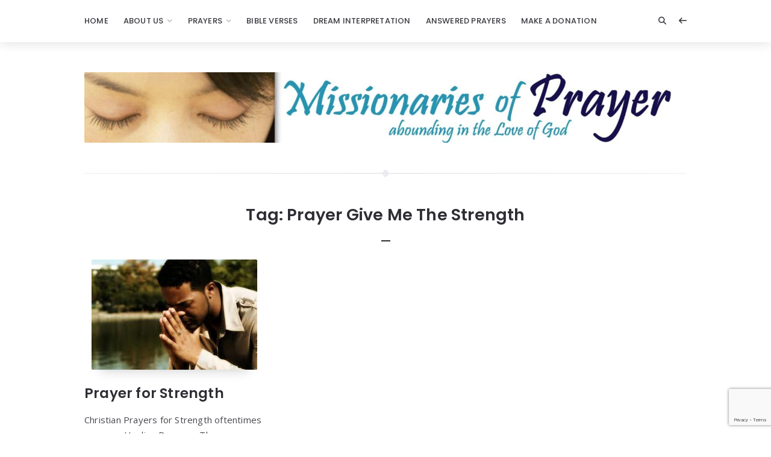

--- FILE ---
content_type: text/html; charset=UTF-8
request_url: https://www.missionariesofprayer.org/tag/prayer-give-me-the-strength/
body_size: 27333
content:
<!doctype html>
<html lang="en-US">
<head>
	<meta charset="UTF-8">
	<meta http-equiv="X-UA-Compatible" content="IE=edge">
	<meta name="viewport" content="width=device-width, initial-scale=1, shrink-to-fit=no">

	<link rel="profile" href="https://gmpg.org/xfn/11">
	<link rel="pingback" href="https://www.missionariesofprayer.org/xmlrpc.php">

	<meta name='robots' content='index, follow, max-image-preview:large, max-snippet:-1, max-video-preview:-1' />

	<!-- This site is optimized with the Yoast SEO plugin v26.8 - https://yoast.com/product/yoast-seo-wordpress/ -->
	<title>prayer give me the strength Archives - Prayers - Missionaries Of Prayer</title>
	<link rel="canonical" href="https://www.missionariesofprayer.org/tag/prayer-give-me-the-strength/" />
	<meta property="og:locale" content="en_US" />
	<meta property="og:type" content="article" />
	<meta property="og:title" content="prayer give me the strength Archives - Prayers - Missionaries Of Prayer" />
	<meta property="og:url" content="https://www.missionariesofprayer.org/tag/prayer-give-me-the-strength/" />
	<meta property="og:site_name" content="Prayers - Missionaries Of Prayer" />
	<meta name="twitter:card" content="summary_large_image" />
	<script type="application/ld+json" class="yoast-schema-graph">{"@context":"https://schema.org","@graph":[{"@type":"CollectionPage","@id":"https://www.missionariesofprayer.org/tag/prayer-give-me-the-strength/","url":"https://www.missionariesofprayer.org/tag/prayer-give-me-the-strength/","name":"prayer give me the strength Archives - Prayers - Missionaries Of Prayer","isPartOf":{"@id":"http://www.missionariesofprayer.org/#website"},"primaryImageOfPage":{"@id":"https://www.missionariesofprayer.org/tag/prayer-give-me-the-strength/#primaryimage"},"image":{"@id":"https://www.missionariesofprayer.org/tag/prayer-give-me-the-strength/#primaryimage"},"thumbnailUrl":"https://www.missionariesofprayer.org/wp-content/uploads/2012/02/prayer9.jpg","breadcrumb":{"@id":"https://www.missionariesofprayer.org/tag/prayer-give-me-the-strength/#breadcrumb"},"inLanguage":"en-US"},{"@type":"ImageObject","inLanguage":"en-US","@id":"https://www.missionariesofprayer.org/tag/prayer-give-me-the-strength/#primaryimage","url":"https://www.missionariesofprayer.org/wp-content/uploads/2012/02/prayer9.jpg","contentUrl":"https://www.missionariesofprayer.org/wp-content/uploads/2012/02/prayer9.jpg","width":275,"height":183,"caption":"Prayer for Strength"},{"@type":"BreadcrumbList","@id":"https://www.missionariesofprayer.org/tag/prayer-give-me-the-strength/#breadcrumb","itemListElement":[{"@type":"ListItem","position":1,"name":"Home","item":"http://www.missionariesofprayer.org/"},{"@type":"ListItem","position":2,"name":"prayer give me the strength"}]},{"@type":"WebSite","@id":"http://www.missionariesofprayer.org/#website","url":"http://www.missionariesofprayer.org/","name":"Prayers - Missionaries Of Prayer","description":"Prayer Ministry","publisher":{"@id":"http://www.missionariesofprayer.org/#organization"},"potentialAction":[{"@type":"SearchAction","target":{"@type":"EntryPoint","urlTemplate":"http://www.missionariesofprayer.org/?s={search_term_string}"},"query-input":{"@type":"PropertyValueSpecification","valueRequired":true,"valueName":"search_term_string"}}],"inLanguage":"en-US"},{"@type":"Organization","@id":"http://www.missionariesofprayer.org/#organization","name":"Missionaries Of Prayer","url":"http://www.missionariesofprayer.org/","logo":{"@type":"ImageObject","inLanguage":"en-US","@id":"http://www.missionariesofprayer.org/#/schema/logo/image/","url":"https://www.missionariesofprayer.org/wp-content/uploads/2022/09/missionaries-of-prayer.jpg","contentUrl":"https://www.missionariesofprayer.org/wp-content/uploads/2022/09/missionaries-of-prayer.jpg","width":2555,"height":298,"caption":"Missionaries Of Prayer"},"image":{"@id":"http://www.missionariesofprayer.org/#/schema/logo/image/"},"sameAs":["https://www.facebook.com/PrayerForT​oday/","http://www.instagram.com/htsapm","http://www.pinterest.com/ChristianPrayer","https://www.youtube.com/channel/UCsGM2MDFZ5JkOXRNJKIFT7A"]}]}</script>
	<!-- / Yoast SEO plugin. -->


<link rel='dns-prefetch' href='//cdnjs.cloudflare.com' />
<link rel='dns-prefetch' href='//fonts.googleapis.com' />
<link rel='preconnect' href='//fonts.googleapis.com' />
<link href='//fonts.gstatic.com' crossorigin rel='preconnect' />
<link rel="alternate" type="application/rss+xml" title="Prayers - Missionaries Of Prayer &raquo; Feed" href="https://www.missionariesofprayer.org/feed/" />
<link rel="alternate" type="application/rss+xml" title="Prayers - Missionaries Of Prayer &raquo; Comments Feed" href="https://www.missionariesofprayer.org/comments/feed/" />
<link rel="alternate" type="application/rss+xml" title="Prayers - Missionaries Of Prayer &raquo; prayer give me the strength Tag Feed" href="https://www.missionariesofprayer.org/tag/prayer-give-me-the-strength/feed/" />
<style id='wp-img-auto-sizes-contain-inline-css'>
img:is([sizes=auto i],[sizes^="auto," i]){contain-intrinsic-size:3000px 1500px}
/*# sourceURL=wp-img-auto-sizes-contain-inline-css */
</style>
<style id='wp-emoji-styles-inline-css'>

	img.wp-smiley, img.emoji {
		display: inline !important;
		border: none !important;
		box-shadow: none !important;
		height: 1em !important;
		width: 1em !important;
		margin: 0 0.07em !important;
		vertical-align: -0.1em !important;
		background: none !important;
		padding: 0 !important;
	}
/*# sourceURL=wp-emoji-styles-inline-css */
</style>
<link rel='stylesheet' id='wp-block-library-css' href='https://www.missionariesofprayer.org/wp-includes/css/dist/block-library/style.min.css?ver=6.9' media='all' />
<style id='wp-block-categories-inline-css'>
.wp-block-categories{box-sizing:border-box}.wp-block-categories.alignleft{margin-right:2em}.wp-block-categories.alignright{margin-left:2em}.wp-block-categories.wp-block-categories-dropdown.aligncenter{text-align:center}.wp-block-categories .wp-block-categories__label{display:block;width:100%}
/*# sourceURL=https://www.missionariesofprayer.org/wp-includes/blocks/categories/style.min.css */
</style>
<style id='wp-block-image-inline-css'>
.wp-block-image>a,.wp-block-image>figure>a{display:inline-block}.wp-block-image img{box-sizing:border-box;height:auto;max-width:100%;vertical-align:bottom}@media not (prefers-reduced-motion){.wp-block-image img.hide{visibility:hidden}.wp-block-image img.show{animation:show-content-image .4s}}.wp-block-image[style*=border-radius] img,.wp-block-image[style*=border-radius]>a{border-radius:inherit}.wp-block-image.has-custom-border img{box-sizing:border-box}.wp-block-image.aligncenter{text-align:center}.wp-block-image.alignfull>a,.wp-block-image.alignwide>a{width:100%}.wp-block-image.alignfull img,.wp-block-image.alignwide img{height:auto;width:100%}.wp-block-image .aligncenter,.wp-block-image .alignleft,.wp-block-image .alignright,.wp-block-image.aligncenter,.wp-block-image.alignleft,.wp-block-image.alignright{display:table}.wp-block-image .aligncenter>figcaption,.wp-block-image .alignleft>figcaption,.wp-block-image .alignright>figcaption,.wp-block-image.aligncenter>figcaption,.wp-block-image.alignleft>figcaption,.wp-block-image.alignright>figcaption{caption-side:bottom;display:table-caption}.wp-block-image .alignleft{float:left;margin:.5em 1em .5em 0}.wp-block-image .alignright{float:right;margin:.5em 0 .5em 1em}.wp-block-image .aligncenter{margin-left:auto;margin-right:auto}.wp-block-image :where(figcaption){margin-bottom:1em;margin-top:.5em}.wp-block-image.is-style-circle-mask img{border-radius:9999px}@supports ((-webkit-mask-image:none) or (mask-image:none)) or (-webkit-mask-image:none){.wp-block-image.is-style-circle-mask img{border-radius:0;-webkit-mask-image:url('data:image/svg+xml;utf8,<svg viewBox="0 0 100 100" xmlns="http://www.w3.org/2000/svg"><circle cx="50" cy="50" r="50"/></svg>');mask-image:url('data:image/svg+xml;utf8,<svg viewBox="0 0 100 100" xmlns="http://www.w3.org/2000/svg"><circle cx="50" cy="50" r="50"/></svg>');mask-mode:alpha;-webkit-mask-position:center;mask-position:center;-webkit-mask-repeat:no-repeat;mask-repeat:no-repeat;-webkit-mask-size:contain;mask-size:contain}}:root :where(.wp-block-image.is-style-rounded img,.wp-block-image .is-style-rounded img){border-radius:9999px}.wp-block-image figure{margin:0}.wp-lightbox-container{display:flex;flex-direction:column;position:relative}.wp-lightbox-container img{cursor:zoom-in}.wp-lightbox-container img:hover+button{opacity:1}.wp-lightbox-container button{align-items:center;backdrop-filter:blur(16px) saturate(180%);background-color:#5a5a5a40;border:none;border-radius:4px;cursor:zoom-in;display:flex;height:20px;justify-content:center;opacity:0;padding:0;position:absolute;right:16px;text-align:center;top:16px;width:20px;z-index:100}@media not (prefers-reduced-motion){.wp-lightbox-container button{transition:opacity .2s ease}}.wp-lightbox-container button:focus-visible{outline:3px auto #5a5a5a40;outline:3px auto -webkit-focus-ring-color;outline-offset:3px}.wp-lightbox-container button:hover{cursor:pointer;opacity:1}.wp-lightbox-container button:focus{opacity:1}.wp-lightbox-container button:focus,.wp-lightbox-container button:hover,.wp-lightbox-container button:not(:hover):not(:active):not(.has-background){background-color:#5a5a5a40;border:none}.wp-lightbox-overlay{box-sizing:border-box;cursor:zoom-out;height:100vh;left:0;overflow:hidden;position:fixed;top:0;visibility:hidden;width:100%;z-index:100000}.wp-lightbox-overlay .close-button{align-items:center;cursor:pointer;display:flex;justify-content:center;min-height:40px;min-width:40px;padding:0;position:absolute;right:calc(env(safe-area-inset-right) + 16px);top:calc(env(safe-area-inset-top) + 16px);z-index:5000000}.wp-lightbox-overlay .close-button:focus,.wp-lightbox-overlay .close-button:hover,.wp-lightbox-overlay .close-button:not(:hover):not(:active):not(.has-background){background:none;border:none}.wp-lightbox-overlay .lightbox-image-container{height:var(--wp--lightbox-container-height);left:50%;overflow:hidden;position:absolute;top:50%;transform:translate(-50%,-50%);transform-origin:top left;width:var(--wp--lightbox-container-width);z-index:9999999999}.wp-lightbox-overlay .wp-block-image{align-items:center;box-sizing:border-box;display:flex;height:100%;justify-content:center;margin:0;position:relative;transform-origin:0 0;width:100%;z-index:3000000}.wp-lightbox-overlay .wp-block-image img{height:var(--wp--lightbox-image-height);min-height:var(--wp--lightbox-image-height);min-width:var(--wp--lightbox-image-width);width:var(--wp--lightbox-image-width)}.wp-lightbox-overlay .wp-block-image figcaption{display:none}.wp-lightbox-overlay button{background:none;border:none}.wp-lightbox-overlay .scrim{background-color:#fff;height:100%;opacity:.9;position:absolute;width:100%;z-index:2000000}.wp-lightbox-overlay.active{visibility:visible}@media not (prefers-reduced-motion){.wp-lightbox-overlay.active{animation:turn-on-visibility .25s both}.wp-lightbox-overlay.active img{animation:turn-on-visibility .35s both}.wp-lightbox-overlay.show-closing-animation:not(.active){animation:turn-off-visibility .35s both}.wp-lightbox-overlay.show-closing-animation:not(.active) img{animation:turn-off-visibility .25s both}.wp-lightbox-overlay.zoom.active{animation:none;opacity:1;visibility:visible}.wp-lightbox-overlay.zoom.active .lightbox-image-container{animation:lightbox-zoom-in .4s}.wp-lightbox-overlay.zoom.active .lightbox-image-container img{animation:none}.wp-lightbox-overlay.zoom.active .scrim{animation:turn-on-visibility .4s forwards}.wp-lightbox-overlay.zoom.show-closing-animation:not(.active){animation:none}.wp-lightbox-overlay.zoom.show-closing-animation:not(.active) .lightbox-image-container{animation:lightbox-zoom-out .4s}.wp-lightbox-overlay.zoom.show-closing-animation:not(.active) .lightbox-image-container img{animation:none}.wp-lightbox-overlay.zoom.show-closing-animation:not(.active) .scrim{animation:turn-off-visibility .4s forwards}}@keyframes show-content-image{0%{visibility:hidden}99%{visibility:hidden}to{visibility:visible}}@keyframes turn-on-visibility{0%{opacity:0}to{opacity:1}}@keyframes turn-off-visibility{0%{opacity:1;visibility:visible}99%{opacity:0;visibility:visible}to{opacity:0;visibility:hidden}}@keyframes lightbox-zoom-in{0%{transform:translate(calc((-100vw + var(--wp--lightbox-scrollbar-width))/2 + var(--wp--lightbox-initial-left-position)),calc(-50vh + var(--wp--lightbox-initial-top-position))) scale(var(--wp--lightbox-scale))}to{transform:translate(-50%,-50%) scale(1)}}@keyframes lightbox-zoom-out{0%{transform:translate(-50%,-50%) scale(1);visibility:visible}99%{visibility:visible}to{transform:translate(calc((-100vw + var(--wp--lightbox-scrollbar-width))/2 + var(--wp--lightbox-initial-left-position)),calc(-50vh + var(--wp--lightbox-initial-top-position))) scale(var(--wp--lightbox-scale));visibility:hidden}}
/*# sourceURL=https://www.missionariesofprayer.org/wp-includes/blocks/image/style.min.css */
</style>
<style id='wp-block-latest-posts-inline-css'>
.wp-block-latest-posts{box-sizing:border-box}.wp-block-latest-posts.alignleft{margin-right:2em}.wp-block-latest-posts.alignright{margin-left:2em}.wp-block-latest-posts.wp-block-latest-posts__list{list-style:none}.wp-block-latest-posts.wp-block-latest-posts__list li{clear:both;overflow-wrap:break-word}.wp-block-latest-posts.is-grid{display:flex;flex-wrap:wrap}.wp-block-latest-posts.is-grid li{margin:0 1.25em 1.25em 0;width:100%}@media (min-width:600px){.wp-block-latest-posts.columns-2 li{width:calc(50% - .625em)}.wp-block-latest-posts.columns-2 li:nth-child(2n){margin-right:0}.wp-block-latest-posts.columns-3 li{width:calc(33.33333% - .83333em)}.wp-block-latest-posts.columns-3 li:nth-child(3n){margin-right:0}.wp-block-latest-posts.columns-4 li{width:calc(25% - .9375em)}.wp-block-latest-posts.columns-4 li:nth-child(4n){margin-right:0}.wp-block-latest-posts.columns-5 li{width:calc(20% - 1em)}.wp-block-latest-posts.columns-5 li:nth-child(5n){margin-right:0}.wp-block-latest-posts.columns-6 li{width:calc(16.66667% - 1.04167em)}.wp-block-latest-posts.columns-6 li:nth-child(6n){margin-right:0}}:root :where(.wp-block-latest-posts.is-grid){padding:0}:root :where(.wp-block-latest-posts.wp-block-latest-posts__list){padding-left:0}.wp-block-latest-posts__post-author,.wp-block-latest-posts__post-date{display:block;font-size:.8125em}.wp-block-latest-posts__post-excerpt,.wp-block-latest-posts__post-full-content{margin-bottom:1em;margin-top:.5em}.wp-block-latest-posts__featured-image a{display:inline-block}.wp-block-latest-posts__featured-image img{height:auto;max-width:100%;width:auto}.wp-block-latest-posts__featured-image.alignleft{float:left;margin-right:1em}.wp-block-latest-posts__featured-image.alignright{float:right;margin-left:1em}.wp-block-latest-posts__featured-image.aligncenter{margin-bottom:1em;text-align:center}
/*# sourceURL=https://www.missionariesofprayer.org/wp-includes/blocks/latest-posts/style.min.css */
</style>
<style id='wp-block-search-inline-css'>
.wp-block-search__button{margin-left:10px;word-break:normal}.wp-block-search__button.has-icon{line-height:0}.wp-block-search__button svg{height:1.25em;min-height:24px;min-width:24px;width:1.25em;fill:currentColor;vertical-align:text-bottom}:where(.wp-block-search__button){border:1px solid #ccc;padding:6px 10px}.wp-block-search__inside-wrapper{display:flex;flex:auto;flex-wrap:nowrap;max-width:100%}.wp-block-search__label{width:100%}.wp-block-search.wp-block-search__button-only .wp-block-search__button{box-sizing:border-box;display:flex;flex-shrink:0;justify-content:center;margin-left:0;max-width:100%}.wp-block-search.wp-block-search__button-only .wp-block-search__inside-wrapper{min-width:0!important;transition-property:width}.wp-block-search.wp-block-search__button-only .wp-block-search__input{flex-basis:100%;transition-duration:.3s}.wp-block-search.wp-block-search__button-only.wp-block-search__searchfield-hidden,.wp-block-search.wp-block-search__button-only.wp-block-search__searchfield-hidden .wp-block-search__inside-wrapper{overflow:hidden}.wp-block-search.wp-block-search__button-only.wp-block-search__searchfield-hidden .wp-block-search__input{border-left-width:0!important;border-right-width:0!important;flex-basis:0;flex-grow:0;margin:0;min-width:0!important;padding-left:0!important;padding-right:0!important;width:0!important}:where(.wp-block-search__input){appearance:none;border:1px solid #949494;flex-grow:1;font-family:inherit;font-size:inherit;font-style:inherit;font-weight:inherit;letter-spacing:inherit;line-height:inherit;margin-left:0;margin-right:0;min-width:3rem;padding:8px;text-decoration:unset!important;text-transform:inherit}:where(.wp-block-search__button-inside .wp-block-search__inside-wrapper){background-color:#fff;border:1px solid #949494;box-sizing:border-box;padding:4px}:where(.wp-block-search__button-inside .wp-block-search__inside-wrapper) .wp-block-search__input{border:none;border-radius:0;padding:0 4px}:where(.wp-block-search__button-inside .wp-block-search__inside-wrapper) .wp-block-search__input:focus{outline:none}:where(.wp-block-search__button-inside .wp-block-search__inside-wrapper) :where(.wp-block-search__button){padding:4px 8px}.wp-block-search.aligncenter .wp-block-search__inside-wrapper{margin:auto}.wp-block[data-align=right] .wp-block-search.wp-block-search__button-only .wp-block-search__inside-wrapper{float:right}
/*# sourceURL=https://www.missionariesofprayer.org/wp-includes/blocks/search/style.min.css */
</style>
<style id='wp-block-columns-inline-css'>
.wp-block-columns{box-sizing:border-box;display:flex;flex-wrap:wrap!important}@media (min-width:782px){.wp-block-columns{flex-wrap:nowrap!important}}.wp-block-columns{align-items:normal!important}.wp-block-columns.are-vertically-aligned-top{align-items:flex-start}.wp-block-columns.are-vertically-aligned-center{align-items:center}.wp-block-columns.are-vertically-aligned-bottom{align-items:flex-end}@media (max-width:781px){.wp-block-columns:not(.is-not-stacked-on-mobile)>.wp-block-column{flex-basis:100%!important}}@media (min-width:782px){.wp-block-columns:not(.is-not-stacked-on-mobile)>.wp-block-column{flex-basis:0;flex-grow:1}.wp-block-columns:not(.is-not-stacked-on-mobile)>.wp-block-column[style*=flex-basis]{flex-grow:0}}.wp-block-columns.is-not-stacked-on-mobile{flex-wrap:nowrap!important}.wp-block-columns.is-not-stacked-on-mobile>.wp-block-column{flex-basis:0;flex-grow:1}.wp-block-columns.is-not-stacked-on-mobile>.wp-block-column[style*=flex-basis]{flex-grow:0}:where(.wp-block-columns){margin-bottom:1.75em}:where(.wp-block-columns.has-background){padding:1.25em 2.375em}.wp-block-column{flex-grow:1;min-width:0;overflow-wrap:break-word;word-break:break-word}.wp-block-column.is-vertically-aligned-top{align-self:flex-start}.wp-block-column.is-vertically-aligned-center{align-self:center}.wp-block-column.is-vertically-aligned-bottom{align-self:flex-end}.wp-block-column.is-vertically-aligned-stretch{align-self:stretch}.wp-block-column.is-vertically-aligned-bottom,.wp-block-column.is-vertically-aligned-center,.wp-block-column.is-vertically-aligned-top{width:100%}
/*# sourceURL=https://www.missionariesofprayer.org/wp-includes/blocks/columns/style.min.css */
</style>
<style id='wp-block-group-inline-css'>
.wp-block-group{box-sizing:border-box}:where(.wp-block-group.wp-block-group-is-layout-constrained){position:relative}
/*# sourceURL=https://www.missionariesofprayer.org/wp-includes/blocks/group/style.min.css */
</style>
<style id='wp-block-quote-inline-css'>
.wp-block-quote{box-sizing:border-box;overflow-wrap:break-word}.wp-block-quote.is-large:where(:not(.is-style-plain)),.wp-block-quote.is-style-large:where(:not(.is-style-plain)){margin-bottom:1em;padding:0 1em}.wp-block-quote.is-large:where(:not(.is-style-plain)) p,.wp-block-quote.is-style-large:where(:not(.is-style-plain)) p{font-size:1.5em;font-style:italic;line-height:1.6}.wp-block-quote.is-large:where(:not(.is-style-plain)) cite,.wp-block-quote.is-large:where(:not(.is-style-plain)) footer,.wp-block-quote.is-style-large:where(:not(.is-style-plain)) cite,.wp-block-quote.is-style-large:where(:not(.is-style-plain)) footer{font-size:1.125em;text-align:right}.wp-block-quote>cite{display:block}
/*# sourceURL=https://www.missionariesofprayer.org/wp-includes/blocks/quote/style.min.css */
</style>
<style id='wp-block-separator-inline-css'>
@charset "UTF-8";.wp-block-separator{border:none;border-top:2px solid}:root :where(.wp-block-separator.is-style-dots){height:auto;line-height:1;text-align:center}:root :where(.wp-block-separator.is-style-dots):before{color:currentColor;content:"···";font-family:serif;font-size:1.5em;letter-spacing:2em;padding-left:2em}.wp-block-separator.is-style-dots{background:none!important;border:none!important}
/*# sourceURL=https://www.missionariesofprayer.org/wp-includes/blocks/separator/style.min.css */
</style>
<style id='wp-block-social-links-inline-css'>
.wp-block-social-links{background:none;box-sizing:border-box;margin-left:0;padding-left:0;padding-right:0;text-indent:0}.wp-block-social-links .wp-social-link a,.wp-block-social-links .wp-social-link a:hover{border-bottom:0;box-shadow:none;text-decoration:none}.wp-block-social-links .wp-social-link svg{height:1em;width:1em}.wp-block-social-links .wp-social-link span:not(.screen-reader-text){font-size:.65em;margin-left:.5em;margin-right:.5em}.wp-block-social-links.has-small-icon-size{font-size:16px}.wp-block-social-links,.wp-block-social-links.has-normal-icon-size{font-size:24px}.wp-block-social-links.has-large-icon-size{font-size:36px}.wp-block-social-links.has-huge-icon-size{font-size:48px}.wp-block-social-links.aligncenter{display:flex;justify-content:center}.wp-block-social-links.alignright{justify-content:flex-end}.wp-block-social-link{border-radius:9999px;display:block}@media not (prefers-reduced-motion){.wp-block-social-link{transition:transform .1s ease}}.wp-block-social-link{height:auto}.wp-block-social-link a{align-items:center;display:flex;line-height:0}.wp-block-social-link:hover{transform:scale(1.1)}.wp-block-social-links .wp-block-social-link.wp-social-link{display:inline-block;margin:0;padding:0}.wp-block-social-links .wp-block-social-link.wp-social-link .wp-block-social-link-anchor,.wp-block-social-links .wp-block-social-link.wp-social-link .wp-block-social-link-anchor svg,.wp-block-social-links .wp-block-social-link.wp-social-link .wp-block-social-link-anchor:active,.wp-block-social-links .wp-block-social-link.wp-social-link .wp-block-social-link-anchor:hover,.wp-block-social-links .wp-block-social-link.wp-social-link .wp-block-social-link-anchor:visited{color:currentColor;fill:currentColor}:where(.wp-block-social-links:not(.is-style-logos-only)) .wp-social-link{background-color:#f0f0f0;color:#444}:where(.wp-block-social-links:not(.is-style-logos-only)) .wp-social-link-amazon{background-color:#f90;color:#fff}:where(.wp-block-social-links:not(.is-style-logos-only)) .wp-social-link-bandcamp{background-color:#1ea0c3;color:#fff}:where(.wp-block-social-links:not(.is-style-logos-only)) .wp-social-link-behance{background-color:#0757fe;color:#fff}:where(.wp-block-social-links:not(.is-style-logos-only)) .wp-social-link-bluesky{background-color:#0a7aff;color:#fff}:where(.wp-block-social-links:not(.is-style-logos-only)) .wp-social-link-codepen{background-color:#1e1f26;color:#fff}:where(.wp-block-social-links:not(.is-style-logos-only)) .wp-social-link-deviantart{background-color:#02e49b;color:#fff}:where(.wp-block-social-links:not(.is-style-logos-only)) .wp-social-link-discord{background-color:#5865f2;color:#fff}:where(.wp-block-social-links:not(.is-style-logos-only)) .wp-social-link-dribbble{background-color:#e94c89;color:#fff}:where(.wp-block-social-links:not(.is-style-logos-only)) .wp-social-link-dropbox{background-color:#4280ff;color:#fff}:where(.wp-block-social-links:not(.is-style-logos-only)) .wp-social-link-etsy{background-color:#f45800;color:#fff}:where(.wp-block-social-links:not(.is-style-logos-only)) .wp-social-link-facebook{background-color:#0866ff;color:#fff}:where(.wp-block-social-links:not(.is-style-logos-only)) .wp-social-link-fivehundredpx{background-color:#000;color:#fff}:where(.wp-block-social-links:not(.is-style-logos-only)) .wp-social-link-flickr{background-color:#0461dd;color:#fff}:where(.wp-block-social-links:not(.is-style-logos-only)) .wp-social-link-foursquare{background-color:#e65678;color:#fff}:where(.wp-block-social-links:not(.is-style-logos-only)) .wp-social-link-github{background-color:#24292d;color:#fff}:where(.wp-block-social-links:not(.is-style-logos-only)) .wp-social-link-goodreads{background-color:#eceadd;color:#382110}:where(.wp-block-social-links:not(.is-style-logos-only)) .wp-social-link-google{background-color:#ea4434;color:#fff}:where(.wp-block-social-links:not(.is-style-logos-only)) .wp-social-link-gravatar{background-color:#1d4fc4;color:#fff}:where(.wp-block-social-links:not(.is-style-logos-only)) .wp-social-link-instagram{background-color:#f00075;color:#fff}:where(.wp-block-social-links:not(.is-style-logos-only)) .wp-social-link-lastfm{background-color:#e21b24;color:#fff}:where(.wp-block-social-links:not(.is-style-logos-only)) .wp-social-link-linkedin{background-color:#0d66c2;color:#fff}:where(.wp-block-social-links:not(.is-style-logos-only)) .wp-social-link-mastodon{background-color:#3288d4;color:#fff}:where(.wp-block-social-links:not(.is-style-logos-only)) .wp-social-link-medium{background-color:#000;color:#fff}:where(.wp-block-social-links:not(.is-style-logos-only)) .wp-social-link-meetup{background-color:#f6405f;color:#fff}:where(.wp-block-social-links:not(.is-style-logos-only)) .wp-social-link-patreon{background-color:#000;color:#fff}:where(.wp-block-social-links:not(.is-style-logos-only)) .wp-social-link-pinterest{background-color:#e60122;color:#fff}:where(.wp-block-social-links:not(.is-style-logos-only)) .wp-social-link-pocket{background-color:#ef4155;color:#fff}:where(.wp-block-social-links:not(.is-style-logos-only)) .wp-social-link-reddit{background-color:#ff4500;color:#fff}:where(.wp-block-social-links:not(.is-style-logos-only)) .wp-social-link-skype{background-color:#0478d7;color:#fff}:where(.wp-block-social-links:not(.is-style-logos-only)) .wp-social-link-snapchat{background-color:#fefc00;color:#fff;stroke:#000}:where(.wp-block-social-links:not(.is-style-logos-only)) .wp-social-link-soundcloud{background-color:#ff5600;color:#fff}:where(.wp-block-social-links:not(.is-style-logos-only)) .wp-social-link-spotify{background-color:#1bd760;color:#fff}:where(.wp-block-social-links:not(.is-style-logos-only)) .wp-social-link-telegram{background-color:#2aabee;color:#fff}:where(.wp-block-social-links:not(.is-style-logos-only)) .wp-social-link-threads{background-color:#000;color:#fff}:where(.wp-block-social-links:not(.is-style-logos-only)) .wp-social-link-tiktok{background-color:#000;color:#fff}:where(.wp-block-social-links:not(.is-style-logos-only)) .wp-social-link-tumblr{background-color:#011835;color:#fff}:where(.wp-block-social-links:not(.is-style-logos-only)) .wp-social-link-twitch{background-color:#6440a4;color:#fff}:where(.wp-block-social-links:not(.is-style-logos-only)) .wp-social-link-twitter{background-color:#1da1f2;color:#fff}:where(.wp-block-social-links:not(.is-style-logos-only)) .wp-social-link-vimeo{background-color:#1eb7ea;color:#fff}:where(.wp-block-social-links:not(.is-style-logos-only)) .wp-social-link-vk{background-color:#4680c2;color:#fff}:where(.wp-block-social-links:not(.is-style-logos-only)) .wp-social-link-wordpress{background-color:#3499cd;color:#fff}:where(.wp-block-social-links:not(.is-style-logos-only)) .wp-social-link-whatsapp{background-color:#25d366;color:#fff}:where(.wp-block-social-links:not(.is-style-logos-only)) .wp-social-link-x{background-color:#000;color:#fff}:where(.wp-block-social-links:not(.is-style-logos-only)) .wp-social-link-yelp{background-color:#d32422;color:#fff}:where(.wp-block-social-links:not(.is-style-logos-only)) .wp-social-link-youtube{background-color:red;color:#fff}:where(.wp-block-social-links.is-style-logos-only) .wp-social-link{background:none}:where(.wp-block-social-links.is-style-logos-only) .wp-social-link svg{height:1.25em;width:1.25em}:where(.wp-block-social-links.is-style-logos-only) .wp-social-link-amazon{color:#f90}:where(.wp-block-social-links.is-style-logos-only) .wp-social-link-bandcamp{color:#1ea0c3}:where(.wp-block-social-links.is-style-logos-only) .wp-social-link-behance{color:#0757fe}:where(.wp-block-social-links.is-style-logos-only) .wp-social-link-bluesky{color:#0a7aff}:where(.wp-block-social-links.is-style-logos-only) .wp-social-link-codepen{color:#1e1f26}:where(.wp-block-social-links.is-style-logos-only) .wp-social-link-deviantart{color:#02e49b}:where(.wp-block-social-links.is-style-logos-only) .wp-social-link-discord{color:#5865f2}:where(.wp-block-social-links.is-style-logos-only) .wp-social-link-dribbble{color:#e94c89}:where(.wp-block-social-links.is-style-logos-only) .wp-social-link-dropbox{color:#4280ff}:where(.wp-block-social-links.is-style-logos-only) .wp-social-link-etsy{color:#f45800}:where(.wp-block-social-links.is-style-logos-only) .wp-social-link-facebook{color:#0866ff}:where(.wp-block-social-links.is-style-logos-only) .wp-social-link-fivehundredpx{color:#000}:where(.wp-block-social-links.is-style-logos-only) .wp-social-link-flickr{color:#0461dd}:where(.wp-block-social-links.is-style-logos-only) .wp-social-link-foursquare{color:#e65678}:where(.wp-block-social-links.is-style-logos-only) .wp-social-link-github{color:#24292d}:where(.wp-block-social-links.is-style-logos-only) .wp-social-link-goodreads{color:#382110}:where(.wp-block-social-links.is-style-logos-only) .wp-social-link-google{color:#ea4434}:where(.wp-block-social-links.is-style-logos-only) .wp-social-link-gravatar{color:#1d4fc4}:where(.wp-block-social-links.is-style-logos-only) .wp-social-link-instagram{color:#f00075}:where(.wp-block-social-links.is-style-logos-only) .wp-social-link-lastfm{color:#e21b24}:where(.wp-block-social-links.is-style-logos-only) .wp-social-link-linkedin{color:#0d66c2}:where(.wp-block-social-links.is-style-logos-only) .wp-social-link-mastodon{color:#3288d4}:where(.wp-block-social-links.is-style-logos-only) .wp-social-link-medium{color:#000}:where(.wp-block-social-links.is-style-logos-only) .wp-social-link-meetup{color:#f6405f}:where(.wp-block-social-links.is-style-logos-only) .wp-social-link-patreon{color:#000}:where(.wp-block-social-links.is-style-logos-only) .wp-social-link-pinterest{color:#e60122}:where(.wp-block-social-links.is-style-logos-only) .wp-social-link-pocket{color:#ef4155}:where(.wp-block-social-links.is-style-logos-only) .wp-social-link-reddit{color:#ff4500}:where(.wp-block-social-links.is-style-logos-only) .wp-social-link-skype{color:#0478d7}:where(.wp-block-social-links.is-style-logos-only) .wp-social-link-snapchat{color:#fff;stroke:#000}:where(.wp-block-social-links.is-style-logos-only) .wp-social-link-soundcloud{color:#ff5600}:where(.wp-block-social-links.is-style-logos-only) .wp-social-link-spotify{color:#1bd760}:where(.wp-block-social-links.is-style-logos-only) .wp-social-link-telegram{color:#2aabee}:where(.wp-block-social-links.is-style-logos-only) .wp-social-link-threads{color:#000}:where(.wp-block-social-links.is-style-logos-only) .wp-social-link-tiktok{color:#000}:where(.wp-block-social-links.is-style-logos-only) .wp-social-link-tumblr{color:#011835}:where(.wp-block-social-links.is-style-logos-only) .wp-social-link-twitch{color:#6440a4}:where(.wp-block-social-links.is-style-logos-only) .wp-social-link-twitter{color:#1da1f2}:where(.wp-block-social-links.is-style-logos-only) .wp-social-link-vimeo{color:#1eb7ea}:where(.wp-block-social-links.is-style-logos-only) .wp-social-link-vk{color:#4680c2}:where(.wp-block-social-links.is-style-logos-only) .wp-social-link-whatsapp{color:#25d366}:where(.wp-block-social-links.is-style-logos-only) .wp-social-link-wordpress{color:#3499cd}:where(.wp-block-social-links.is-style-logos-only) .wp-social-link-x{color:#000}:where(.wp-block-social-links.is-style-logos-only) .wp-social-link-yelp{color:#d32422}:where(.wp-block-social-links.is-style-logos-only) .wp-social-link-youtube{color:red}.wp-block-social-links.is-style-pill-shape .wp-social-link{width:auto}:root :where(.wp-block-social-links .wp-social-link a){padding:.25em}:root :where(.wp-block-social-links.is-style-logos-only .wp-social-link a){padding:0}:root :where(.wp-block-social-links.is-style-pill-shape .wp-social-link a){padding-left:.6666666667em;padding-right:.6666666667em}.wp-block-social-links:not(.has-icon-color):not(.has-icon-background-color) .wp-social-link-snapchat .wp-block-social-link-label{color:#000}
/*# sourceURL=https://www.missionariesofprayer.org/wp-includes/blocks/social-links/style.min.css */
</style>
<style id='global-styles-inline-css'>
:root{--wp--preset--aspect-ratio--square: 1;--wp--preset--aspect-ratio--4-3: 4/3;--wp--preset--aspect-ratio--3-4: 3/4;--wp--preset--aspect-ratio--3-2: 3/2;--wp--preset--aspect-ratio--2-3: 2/3;--wp--preset--aspect-ratio--16-9: 16/9;--wp--preset--aspect-ratio--9-16: 9/16;--wp--preset--color--black: #000000;--wp--preset--color--cyan-bluish-gray: #abb8c3;--wp--preset--color--white: #ffffff;--wp--preset--color--pale-pink: #f78da7;--wp--preset--color--vivid-red: #cf2e2e;--wp--preset--color--luminous-vivid-orange: #ff6900;--wp--preset--color--luminous-vivid-amber: #fcb900;--wp--preset--color--light-green-cyan: #7bdcb5;--wp--preset--color--vivid-green-cyan: #00d084;--wp--preset--color--pale-cyan-blue: #8ed1fc;--wp--preset--color--vivid-cyan-blue: #0693e3;--wp--preset--color--vivid-purple: #9b51e0;--wp--preset--color--light-gray: #8f8f9c;--wp--preset--color--green: #6fff80;--wp--preset--color--blue: #6f6fff;--wp--preset--color--purple: #ff6ff6;--wp--preset--color--red: #ff6f89;--wp--preset--color--orange: #ffb06f;--wp--preset--color--yellow: #fffb6f;--wp--preset--gradient--vivid-cyan-blue-to-vivid-purple: linear-gradient(135deg,rgb(6,147,227) 0%,rgb(155,81,224) 100%);--wp--preset--gradient--light-green-cyan-to-vivid-green-cyan: linear-gradient(135deg,rgb(122,220,180) 0%,rgb(0,208,130) 100%);--wp--preset--gradient--luminous-vivid-amber-to-luminous-vivid-orange: linear-gradient(135deg,rgb(252,185,0) 0%,rgb(255,105,0) 100%);--wp--preset--gradient--luminous-vivid-orange-to-vivid-red: linear-gradient(135deg,rgb(255,105,0) 0%,rgb(207,46,46) 100%);--wp--preset--gradient--very-light-gray-to-cyan-bluish-gray: linear-gradient(135deg,rgb(238,238,238) 0%,rgb(169,184,195) 100%);--wp--preset--gradient--cool-to-warm-spectrum: linear-gradient(135deg,rgb(74,234,220) 0%,rgb(151,120,209) 20%,rgb(207,42,186) 40%,rgb(238,44,130) 60%,rgb(251,105,98) 80%,rgb(254,248,76) 100%);--wp--preset--gradient--blush-light-purple: linear-gradient(135deg,rgb(255,206,236) 0%,rgb(152,150,240) 100%);--wp--preset--gradient--blush-bordeaux: linear-gradient(135deg,rgb(254,205,165) 0%,rgb(254,45,45) 50%,rgb(107,0,62) 100%);--wp--preset--gradient--luminous-dusk: linear-gradient(135deg,rgb(255,203,112) 0%,rgb(199,81,192) 50%,rgb(65,88,208) 100%);--wp--preset--gradient--pale-ocean: linear-gradient(135deg,rgb(255,245,203) 0%,rgb(182,227,212) 50%,rgb(51,167,181) 100%);--wp--preset--gradient--electric-grass: linear-gradient(135deg,rgb(202,248,128) 0%,rgb(113,206,126) 100%);--wp--preset--gradient--midnight: linear-gradient(135deg,rgb(2,3,129) 0%,rgb(40,116,252) 100%);--wp--preset--font-size--small: 13px;--wp--preset--font-size--medium: 20px;--wp--preset--font-size--large: 36px;--wp--preset--font-size--x-large: 42px;--wp--preset--spacing--20: 0.44rem;--wp--preset--spacing--30: 0.67rem;--wp--preset--spacing--40: 1rem;--wp--preset--spacing--50: 1.5rem;--wp--preset--spacing--60: 2.25rem;--wp--preset--spacing--70: 3.38rem;--wp--preset--spacing--80: 5.06rem;--wp--preset--shadow--natural: 6px 6px 9px rgba(0, 0, 0, 0.2);--wp--preset--shadow--deep: 12px 12px 50px rgba(0, 0, 0, 0.4);--wp--preset--shadow--sharp: 6px 6px 0px rgba(0, 0, 0, 0.2);--wp--preset--shadow--outlined: 6px 6px 0px -3px rgb(255, 255, 255), 6px 6px rgb(0, 0, 0);--wp--preset--shadow--crisp: 6px 6px 0px rgb(0, 0, 0);}:where(.is-layout-flex){gap: 0.5em;}:where(.is-layout-grid){gap: 0.5em;}body .is-layout-flex{display: flex;}.is-layout-flex{flex-wrap: wrap;align-items: center;}.is-layout-flex > :is(*, div){margin: 0;}body .is-layout-grid{display: grid;}.is-layout-grid > :is(*, div){margin: 0;}:where(.wp-block-columns.is-layout-flex){gap: 2em;}:where(.wp-block-columns.is-layout-grid){gap: 2em;}:where(.wp-block-post-template.is-layout-flex){gap: 1.25em;}:where(.wp-block-post-template.is-layout-grid){gap: 1.25em;}.has-black-color{color: var(--wp--preset--color--black) !important;}.has-cyan-bluish-gray-color{color: var(--wp--preset--color--cyan-bluish-gray) !important;}.has-white-color{color: var(--wp--preset--color--white) !important;}.has-pale-pink-color{color: var(--wp--preset--color--pale-pink) !important;}.has-vivid-red-color{color: var(--wp--preset--color--vivid-red) !important;}.has-luminous-vivid-orange-color{color: var(--wp--preset--color--luminous-vivid-orange) !important;}.has-luminous-vivid-amber-color{color: var(--wp--preset--color--luminous-vivid-amber) !important;}.has-light-green-cyan-color{color: var(--wp--preset--color--light-green-cyan) !important;}.has-vivid-green-cyan-color{color: var(--wp--preset--color--vivid-green-cyan) !important;}.has-pale-cyan-blue-color{color: var(--wp--preset--color--pale-cyan-blue) !important;}.has-vivid-cyan-blue-color{color: var(--wp--preset--color--vivid-cyan-blue) !important;}.has-vivid-purple-color{color: var(--wp--preset--color--vivid-purple) !important;}.has-black-background-color{background-color: var(--wp--preset--color--black) !important;}.has-cyan-bluish-gray-background-color{background-color: var(--wp--preset--color--cyan-bluish-gray) !important;}.has-white-background-color{background-color: var(--wp--preset--color--white) !important;}.has-pale-pink-background-color{background-color: var(--wp--preset--color--pale-pink) !important;}.has-vivid-red-background-color{background-color: var(--wp--preset--color--vivid-red) !important;}.has-luminous-vivid-orange-background-color{background-color: var(--wp--preset--color--luminous-vivid-orange) !important;}.has-luminous-vivid-amber-background-color{background-color: var(--wp--preset--color--luminous-vivid-amber) !important;}.has-light-green-cyan-background-color{background-color: var(--wp--preset--color--light-green-cyan) !important;}.has-vivid-green-cyan-background-color{background-color: var(--wp--preset--color--vivid-green-cyan) !important;}.has-pale-cyan-blue-background-color{background-color: var(--wp--preset--color--pale-cyan-blue) !important;}.has-vivid-cyan-blue-background-color{background-color: var(--wp--preset--color--vivid-cyan-blue) !important;}.has-vivid-purple-background-color{background-color: var(--wp--preset--color--vivid-purple) !important;}.has-black-border-color{border-color: var(--wp--preset--color--black) !important;}.has-cyan-bluish-gray-border-color{border-color: var(--wp--preset--color--cyan-bluish-gray) !important;}.has-white-border-color{border-color: var(--wp--preset--color--white) !important;}.has-pale-pink-border-color{border-color: var(--wp--preset--color--pale-pink) !important;}.has-vivid-red-border-color{border-color: var(--wp--preset--color--vivid-red) !important;}.has-luminous-vivid-orange-border-color{border-color: var(--wp--preset--color--luminous-vivid-orange) !important;}.has-luminous-vivid-amber-border-color{border-color: var(--wp--preset--color--luminous-vivid-amber) !important;}.has-light-green-cyan-border-color{border-color: var(--wp--preset--color--light-green-cyan) !important;}.has-vivid-green-cyan-border-color{border-color: var(--wp--preset--color--vivid-green-cyan) !important;}.has-pale-cyan-blue-border-color{border-color: var(--wp--preset--color--pale-cyan-blue) !important;}.has-vivid-cyan-blue-border-color{border-color: var(--wp--preset--color--vivid-cyan-blue) !important;}.has-vivid-purple-border-color{border-color: var(--wp--preset--color--vivid-purple) !important;}.has-vivid-cyan-blue-to-vivid-purple-gradient-background{background: var(--wp--preset--gradient--vivid-cyan-blue-to-vivid-purple) !important;}.has-light-green-cyan-to-vivid-green-cyan-gradient-background{background: var(--wp--preset--gradient--light-green-cyan-to-vivid-green-cyan) !important;}.has-luminous-vivid-amber-to-luminous-vivid-orange-gradient-background{background: var(--wp--preset--gradient--luminous-vivid-amber-to-luminous-vivid-orange) !important;}.has-luminous-vivid-orange-to-vivid-red-gradient-background{background: var(--wp--preset--gradient--luminous-vivid-orange-to-vivid-red) !important;}.has-very-light-gray-to-cyan-bluish-gray-gradient-background{background: var(--wp--preset--gradient--very-light-gray-to-cyan-bluish-gray) !important;}.has-cool-to-warm-spectrum-gradient-background{background: var(--wp--preset--gradient--cool-to-warm-spectrum) !important;}.has-blush-light-purple-gradient-background{background: var(--wp--preset--gradient--blush-light-purple) !important;}.has-blush-bordeaux-gradient-background{background: var(--wp--preset--gradient--blush-bordeaux) !important;}.has-luminous-dusk-gradient-background{background: var(--wp--preset--gradient--luminous-dusk) !important;}.has-pale-ocean-gradient-background{background: var(--wp--preset--gradient--pale-ocean) !important;}.has-electric-grass-gradient-background{background: var(--wp--preset--gradient--electric-grass) !important;}.has-midnight-gradient-background{background: var(--wp--preset--gradient--midnight) !important;}.has-small-font-size{font-size: var(--wp--preset--font-size--small) !important;}.has-medium-font-size{font-size: var(--wp--preset--font-size--medium) !important;}.has-large-font-size{font-size: var(--wp--preset--font-size--large) !important;}.has-x-large-font-size{font-size: var(--wp--preset--font-size--x-large) !important;}
:where(.wp-block-columns.is-layout-flex){gap: 2em;}:where(.wp-block-columns.is-layout-grid){gap: 2em;}
/*# sourceURL=global-styles-inline-css */
</style>
<style id='core-block-supports-inline-css'>
.wp-container-core-columns-is-layout-9d6595d7{flex-wrap:nowrap;}
/*# sourceURL=core-block-supports-inline-css */
</style>

<style id='classic-theme-styles-inline-css'>
/*! This file is auto-generated */
.wp-block-button__link{color:#fff;background-color:#32373c;border-radius:9999px;box-shadow:none;text-decoration:none;padding:calc(.667em + 2px) calc(1.333em + 2px);font-size:1.125em}.wp-block-file__button{background:#32373c;color:#fff;text-decoration:none}
/*# sourceURL=/wp-includes/css/classic-themes.min.css */
</style>
<link rel='stylesheet' id='bbp-default-css' href='https://www.missionariesofprayer.org/wp-content/plugins/bbpress/templates/default/css/bbpress.min.css?ver=2.6.14' media='all' />
<link rel='stylesheet' id='contact-form-7-css' href='https://www.missionariesofprayer.org/wp-content/plugins/contact-form-7/includes/css/styles.css?ver=6.1.4' media='all' />
<link rel='stylesheet' id='dmf-bootstrap-css' href='https://www.missionariesofprayer.org/wp-content/plugins/dream-meaning-finder_//css/bootstrap.min.css?ver=6.9' media='all' />
<link rel='stylesheet' id='dmf-style-css' href='https://www.missionariesofprayer.org/wp-content/plugins/dream-meaning-finder_//css/style.css?ver=6.9' media='all' />
<link rel='stylesheet' id='font-awesome-follow-css' href='https://cdnjs.cloudflare.com/ajax/libs/font-awesome/4.7.0/css/font-awesome.min.css?ver=6.9' media='all' />
<link rel='stylesheet' id='kk_voting-css' href='https://www.missionariesofprayer.org/wp-content/plugins/kk_voting_/public/css/kk_voting-public.css?ver=1.0.0' media='all' />
<link rel='stylesheet' id='yop-public-css' href='https://www.missionariesofprayer.org/wp-content/plugins/yop-poll/public/assets/css/yop-poll-public-6.5.39.css?ver=6.9' media='all' />
<link rel='stylesheet' id='wpml-legacy-horizontal-list-0-css' href='https://www.missionariesofprayer.org/wp-content/plugins/sitepress-multilingual-cms/templates/language-switchers/legacy-list-horizontal/style.min.css?ver=1' media='all' />
<style id='wpml-legacy-horizontal-list-0-inline-css'>
.wpml-ls-statics-footer{background-color:#eeeeee;}.wpml-ls-statics-footer, .wpml-ls-statics-footer .wpml-ls-sub-menu, .wpml-ls-statics-footer a {border-color:#cdcdcd;}.wpml-ls-statics-footer a, .wpml-ls-statics-footer .wpml-ls-sub-menu a, .wpml-ls-statics-footer .wpml-ls-sub-menu a:link, .wpml-ls-statics-footer li:not(.wpml-ls-current-language) .wpml-ls-link, .wpml-ls-statics-footer li:not(.wpml-ls-current-language) .wpml-ls-link:link {color:#444444;background-color:#fba100;}.wpml-ls-statics-footer .wpml-ls-sub-menu a:hover,.wpml-ls-statics-footer .wpml-ls-sub-menu a:focus, .wpml-ls-statics-footer .wpml-ls-sub-menu a:link:hover, .wpml-ls-statics-footer .wpml-ls-sub-menu a:link:focus {color:#000000;background-color:#eeeeee;}.wpml-ls-statics-footer .wpml-ls-current-language > a {color:#3f3f3f;background-color:#fba100;}.wpml-ls-statics-footer .wpml-ls-current-language:hover>a, .wpml-ls-statics-footer .wpml-ls-current-language>a:focus {color:#000000;background-color:#eeeeee;}
.wpml-ls-statics-shortcode_actions{background-color:#eeeeee;}.wpml-ls-statics-shortcode_actions, .wpml-ls-statics-shortcode_actions .wpml-ls-sub-menu, .wpml-ls-statics-shortcode_actions a {border-color:#cdcdcd;}.wpml-ls-statics-shortcode_actions a, .wpml-ls-statics-shortcode_actions .wpml-ls-sub-menu a, .wpml-ls-statics-shortcode_actions .wpml-ls-sub-menu a:link, .wpml-ls-statics-shortcode_actions li:not(.wpml-ls-current-language) .wpml-ls-link, .wpml-ls-statics-shortcode_actions li:not(.wpml-ls-current-language) .wpml-ls-link:link {color:#444444;background-color:#fba100;}.wpml-ls-statics-shortcode_actions .wpml-ls-sub-menu a:hover,.wpml-ls-statics-shortcode_actions .wpml-ls-sub-menu a:focus, .wpml-ls-statics-shortcode_actions .wpml-ls-sub-menu a:link:hover, .wpml-ls-statics-shortcode_actions .wpml-ls-sub-menu a:link:focus {color:#000000;background-color:#eeeeee;}.wpml-ls-statics-shortcode_actions .wpml-ls-current-language > a {color:#444444;background-color:#fba100;}.wpml-ls-statics-shortcode_actions .wpml-ls-current-language:hover>a, .wpml-ls-statics-shortcode_actions .wpml-ls-current-language>a:focus {color:#000000;background-color:#eeeeee;}
/*# sourceURL=wpml-legacy-horizontal-list-0-inline-css */
</style>
<link rel='stylesheet' id='cms-navigation-style-base-css' href='https://www.missionariesofprayer.org/wp-content/plugins/wpml-cms-nav/res/css/cms-navigation-base.css?ver=1.5.6' media='screen' />
<link rel='stylesheet' id='cms-navigation-style-css' href='https://www.missionariesofprayer.org/wp-content/plugins/wpml-cms-nav/res/css/cms-navigation.css?ver=1.5.6' media='screen' />
<link rel='stylesheet' id='orin-fonts-css' href='//fonts.googleapis.com/css2?family=Open+Sans:ital,wght@0,400;0,700;1,400;1,700&#038;family=Poppins:ital,wght@0,300;0,500;0,600;0,700;1,600;1,700&#038;family=Source+Sans+Pro:ital,wght@0,400;0,600;1,400&#038;family=Yeseva+One&#038;display=swap' media='all' />
<link rel='stylesheet' id='bootstrap-css' href='https://www.missionariesofprayer.org/wp-content/themes/orin/css/bootstrap.min.css?ver=3.4.1' media='all' />
<link rel='stylesheet' id='bootstrap-theme-css' href='https://www.missionariesofprayer.org/wp-content/themes/orin/css/bootstrap-theme.min.css?ver=3.4.1' media='all' />
<link rel='stylesheet' id='orin-ie10-viewport-bug-workaround-css' href='https://www.missionariesofprayer.org/wp-content/themes/orin/css/ie10-viewport-bug-workaround.css?ver=3.4.1' media='all' />
<link rel='stylesheet' id='orin-font-awesome-all-css' href='https://www.missionariesofprayer.org/wp-content/themes/orin/assets/fontawesome/css/all.min.css?ver=7.1.0' media='all' />
<link rel='stylesheet' id='orin-font-awesome-v5-font-face-css' href='https://www.missionariesofprayer.org/wp-content/themes/orin/assets/fontawesome/css/v5-font-face.min.css?ver=7.1.0' media='all' />
<link rel='stylesheet' id='tiny-slider-css' href='https://www.missionariesofprayer.org/wp-content/themes/orin/assets/tiny-slider/tiny-slider.css?ver=2.9.4' media='all' />
<link rel='stylesheet' id='magnific-popup-css' href='https://www.missionariesofprayer.org/wp-content/themes/orin/assets/magnific-popup/magnific-popup.css?ver=1.2.0' media='all' />
<link rel='stylesheet' id='orin-style-css' href='https://www.missionariesofprayer.org/wp-content/themes/orin/style.css?ver=1.4.0' media='all' />
<style id='orin-style-inline-css'>

		.bwp-post-wrap:hover .bwp-post-content::before {
			width: 30px;
		}
		.bwp-post-media-overlay,
		.bwp-post-hover-icon {
			display: none;
		}
		.bwp-posts .bwp-post-metadata {
			display: none;
		}
		a:hover,
		a:focus,
		h1 a:hover,
		h2 a:hover,
		h3 a:hover,
		h4 a:hover,
		h5 a:hover,
		h6 a:hover,
		h1 a:focus,
		h2 a:focus,
		h3 a:focus,
		h4 a:focus,
		h5 a:focus,
		h6 a:focus,
		.sf-menu a:hover,
		.sf-menu a:focus,
		.sf-menu > li:hover > a,
		.sf-menu > .current-menu-item > a,
		.sf-menu > .current-menu-ancestor > a,
		.sf-menu > .current-menu-ancestor > .sf-with-ul::after,
		.sf-menu ul li a:hover,
		.sf-menu ul > li:hover > a,
		.sf-menu ul > .current-menu-item > a,
		.sf-menu ul > .current-menu-ancestor > a,
		.sf-menu ul > .current-menu-ancestor > .sf-with-ul::after,
		.sf-arrows > li > .sf-with-ul:focus::after,
		.sf-arrows > li:hover > .sf-with-ul::after,
		.sf-arrows > .sfHover > .sf-with-ul::after,
		.sf-arrows ul li > .sf-with-ul:focus::after,
		.sf-arrows ul li:hover > .sf-with-ul::after,
		.sf-arrows ul .sfHover > .sf-with-ul::after,
		#bwp-toggle-mobile-menu:hover,
		#bwp-toggle-mobile-menu.bwp-active,
		.bwp-mobile-menu li a:hover,
		.bwp-mobile-menu .current-menu-item > a,
		.bwp-toggle-mobile-submenu:hover,
		.bwp-mobile-menu li.bwp-submenu-visible > a,
		.bwp-mobile-menu li.bwp-submenu-visible > a .bwp-toggle-mobile-submenu,
		.bwp-header-sidebar-button:hover,
		.bwp-header-sidebar-button:focus,
		#bwp-toggle-dropdown-search:hover,
		#bwp-toggle-dropdown-search:focus,
		#bwp-toggle-dropdown-search.bwp-active,
		#bwp-dropdown-search #searchform .bwp-search-submit:hover,
		#bwp-dropdown-search #searchform .bwp-search-submit:focus,
		#bwp-toggle-color:hover,
		#bwp-toggle-color:focus,
		#bwp-show-font-types:hover,
		#bwp-show-font-types:focus,
		#bwp-show-font-types.bwp-active,
		.bwp-font-type:not(.bwp-active):hover,
		.bwp-logo-text:hover,
		.bwp-logo-text:focus,
		.bwp-post-metadata li a:hover,
		.bwp-post-metadata li a:focus,
		.bwp-post-read-more a:hover,
		.bwp-post-read-more a:focus,
		.bwp-post-counters a:hover,
		.bwp-post-counters a:focus,
		.bwp-no-results p a:hover,
		.bwp-no-results p a:focus,
		.pagination .nav-links a.page-numbers:hover,
		.pagination .nav-links a.page-numbers:focus,
		.bwp-single-post-metadata li a:hover,
		.bwp-single-post-metadata li a:focus,
		.wp-playlist .wp-playlist-item a:hover,
		.bwp-content .bwp-single-post-pagination a:hover,
		.bwp-content .bwp-single-post-pagination a:focus,
		.bwp-content .wp-block-calendar .wp-calendar-nav a:hover,
		.bwp-content .wp-block-calendar .wp-calendar-nav a:focus,
		.bwp-content .wp-block-latest-comments .wp-block-latest-comments__comment-meta a:hover,
		.bwp-content .wp-block-latest-comments .wp-block-latest-comments__comment-meta a:focus,
		.bwp-content .wp-block-latest-posts .wp-block-latest-posts__post-excerpt a:hover,
		.bwp-content .wp-block-latest-posts .wp-block-latest-posts__post-excerpt a:focus,
		.bwp-content .wp-block-latest-posts .wp-block-latest-posts__post-full-content a:hover,
		.bwp-content .wp-block-latest-posts .wp-block-latest-posts__post-full-content a:focus,
		.bwp-content .wp-block-tag-cloud a:hover .tag-link-count,
		.bwp-content .wp-block-tag-cloud a:focus .tag-link-count,
		.bwp-about-author-name a:hover,
		.bwp-about-author-name a:focus,
		.post-navigation .nav-links a:hover,
		.post-navigation .nav-links a:focus,
		.comment-form-cookies-consent label:hover,
		.comment-respond .must-log-in a:hover,
		.comment-respond .must-log-in a:focus,
		.comment-form .logged-in-as a:hover,
		.comment-form .logged-in-as a:focus,
		.comment-reply-title #cancel-comment-reply-link:hover,
		.bwp-comment-list .comment-meta .comment-author .fn .url:hover,
		.bwp-comment-list .comment-meta .comment-author .fn .url:focus,
		.bwp-comment-list .comment-meta .comment-metadata a:hover,
		.bwp-comment-list .comment-meta .comment-metadata a:focus,
		.bwp-comment-list .pingback .comment-body > a:hover,
		.bwp-comment-list .pingback .comment-body > a:focus,
		.bwp-comment-list .trackback .comment-body > a:hover,
		.bwp-comment-list .trackback .comment-body > a:focus,
		.comment-navigation .nav-links a:hover,
		.comment-navigation .nav-links a:focus,
		.bwp-related-posts-list .post .bwp-post-metadata li a:hover,
		.bwp-related-posts-list .post .bwp-post-metadata li a:focus,
		.bwp-single-page-random-posts-list .post .bwp-post-metadata li a:hover,
		.bwp-single-page-random-posts-list .post .bwp-post-metadata li a:focus,
		.bwp-page-404-content p a:hover,
		.bwp-page-404-content p a:focus,
		.bwp-footer-text a:hover,
		.bwp-footer-text a:focus,
		.bwp-footer-menu-list li a:hover,
		.bwp-footer-menu-list li a:focus,
		.bwp-hide-sidebar-button:hover,
		.bwp-hide-sidebar-button:focus,
		.bwp-widget a:hover,
		.bwp-widget a:focus,
		.bwp-widget .bwp-widget-title a:hover,
		.bwp-widget .bwp-widget-title a:focus,
		.bwp-sidebar-content ul.wp-block-latest-posts > li > a:hover,
		.bwp-sidebar-content ul.wp-block-latest-posts > li > a:focus,
		.widget_tag_cloud .tagcloud a:hover .tag-link-count,
		.widget_tag_cloud .tagcloud a:focus .tag-link-count,
		.widget_calendar .wp-calendar-nav a:hover,
		.widget_calendar .wp-calendar-nav a:focus,
		.bwp-sidebar-content .wp-block-latest-comments:not(.has-avatars) .wp-block-latest-comments__comment-meta a:hover,
		.bwp-sidebar-content .wp-block-latest-comments:not(.has-avatars) .wp-block-latest-comments__comment-meta a:focus,
		.widget_search #searchform .bwp-search-submit:hover,
		.widget_bwp_popular_posts > ul > li:hover .widget_bwp_popular_post_num,
		.widget_bwp_content h4 a:hover,
		.widget_bwp_content h4 a:focus,
		.widget_bwp_meta li a:hover,
		.widget_bwp_meta li a:focus,
		#bwp-hide-cookies-info:hover,
		.bwp-content .wp-block-post-template .wp-block-post-excerpt__more-link:hover,
		.bwp-content .wp-block-post-template .wp-block-post-excerpt__more-link:focus,
		.bwp-content .wp-block-post-template .wp-block-post-date a:hover,
		.bwp-content .wp-block-post-template .wp-block-post-date a:focus,
		.bwp-content .wp-block-comment-template .wp-block-comment-date a:hover,
		.bwp-content .wp-block-comment-template .wp-block-comment-edit-link a:hover,
		.bwp-content .wp-block-comment-template .wp-block-comment-date a:focus,
		.bwp-content .wp-block-comment-template .wp-block-comment-edit-link a:focus,
		.bwp-content .wp-block-comment-template .wp-block-comment-reply-link a:hover,
		.bwp-content .wp-block-comment-template .wp-block-comment-reply-link a:focus {
			color: #8cccd4;
		}
		input[type="text"]:not(.bwp-search-field):hover,
		input[type="email"]:hover,
		input[type="url"]:hover,
		input[type="password"]:hover,
		input[type="search"]:hover,
		input[type="tel"]:hover,
		input[type="number"]:hover,
		input[type="date"]:hover,
		textarea:hover,
		select:hover,
		input[type="text"]:not(.bwp-search-field):focus,
		input[type="email"]:focus,
		input[type="url"]:focus,
		input[type="password"]:focus,
		input[type="search"]:focus,
		input[type="tel"]:focus,
		input[type="number"]:focus,
		input[type="date"]:focus,
		textarea:focus,
		select:focus,
		input[type="file"]:hover,
		input[type="file"]:focus,
		input[type="checkbox"]:hover,
		input[type="radio"]:hover,
		.bwp-content .wp-block-search .wp-block-search__input:hover,
		.bwp-content .wp-block-search .wp-block-search__input:focus,
		.widget_search #searchform:hover,
		.widget_search #searchform:focus,
		.bwp-content .wp-block-post-comments-form .comment-form-comment textarea:hover,
		.bwp-content .wp-block-post-comments-form .comment-form-author input:hover,
		.bwp-content .wp-block-post-comments-form .comment-form-email input:hover,
		.bwp-content .wp-block-post-comments-form .comment-form-url input:hover,
		.bwp-content .wp-block-post-comments-form .comment-form-comment textarea:focus,
		.bwp-content .wp-block-post-comments-form .comment-form-author input:focus,
		.bwp-content .wp-block-post-comments-form .comment-form-email input:focus,
		.bwp-content .wp-block-post-comments-form .comment-form-url input:focus,
		.bwp-content .wp-block-post-comments-form .comment-form-cookies-consent input:hover,
		.bwp-content .wp-block-post-comments-form .comment-form-cookies-consent input:focus {
			border-color: #8cccd4;
		}
		input[type="checkbox"]:checked,
		input[type="radio"]:checked {
			background: #8cccd4;
			border-color: #8cccd4;
		}
		input[type="button"]:hover,
		input[type="reset"]:hover,
		input[type="submit"]:hover,
		.bwp-homepage-slider-wrap .tns-controls button:hover,
		.bwp-post-media-slider .tns-controls button:hover,
		.bwp-content .wp-block-file a.wp-block-file__button:active,
		.bwp-content .wp-block-file a.wp-block-file__button:focus,
		.bwp-content .wp-block-file a.wp-block-file__button:hover,
		.bwp-content .wp-block-search .wp-block-search__button:hover,
		.bwp-content .wp-block-search .wp-block-search__button:focus,
		.bwp-scroll-top-button:hover,
		#bwp-accept-cookies:hover {
			background: #8cccd4;
		}
		.bwp-font-type.bwp-active,
		.bwp-homepage-slider-zoom-image:hover,
		.pagination .nav-links .page-numbers.current,
		.bwp-single-post-tags a:hover,
		.bwp-single-post-tags a:focus,
		.bwp-content .bwp-single-post-pagination .post-page-numbers.current,
		.bwp-comment-list .comment-body .reply a:hover,
		.bwp-comment-list .pingback .comment-body .edit-link a:hover,
		.bwp-comment-list .trackback .comment-body .edit-link a:hover,
		.widget_bwp_social ul li a:hover,
		.widget_bwp_social ul li a:focus,
		.bwp-content .wp-block-query-pagination-numbers .page-numbers.current,
		.bwp-content .wp-block-comments-pagination-numbers .page-numbers.current {
			background-color: #8cccd4;
		}
/*# sourceURL=orin-style-inline-css */
</style>
<script src="https://www.missionariesofprayer.org/wp-includes/js/jquery/jquery.min.js?ver=3.7.1" id="jquery-core-js"></script>
<script src="https://www.missionariesofprayer.org/wp-includes/js/jquery/jquery-migrate.min.js?ver=3.4.1" id="jquery-migrate-js"></script>
<script src="https://www.missionariesofprayer.org/wp-content/plugins/kk_voting_/public/js/kk_voting-public.js?ver=1.0.0" id="kk_voting-js"></script>
<script id="yop-public-js-extra">
var objectL10n = {"yopPollParams":{"urlParams":{"ajax":"https://www.missionariesofprayer.org/wp-admin/admin-ajax.php","wpLogin":"https://www.missionariesofprayer.org/wp-login.php?redirect_to=https%3A%2F%2Fwww.missionariesofprayer.org%2Fwp-admin%2Fadmin-ajax.php%3Faction%3Dyop_poll_record_wordpress_vote"},"apiParams":{"reCaptcha":{"siteKey":""},"reCaptchaV2Invisible":{"siteKey":""},"reCaptchaV3":{"siteKey":""},"hCaptcha":{"siteKey":""},"cloudflareTurnstile":{"siteKey":""}},"captchaParams":{"imgPath":"https://www.missionariesofprayer.org/wp-content/plugins/yop-poll/public/assets/img/","url":"https://www.missionariesofprayer.org/wp-content/plugins/yop-poll/app.php","accessibilityAlt":"Sound icon","accessibilityTitle":"Accessibility option: listen to a question and answer it!","accessibilityDescription":"Type below the \u003Cstrong\u003Eanswer\u003C/strong\u003E to what you hear. Numbers or words:","explanation":"Click or touch the \u003Cstrong\u003EANSWER\u003C/strong\u003E","refreshAlt":"Refresh/reload icon","refreshTitle":"Refresh/reload: get new images and accessibility option!"},"voteParams":{"invalidPoll":"Invalid Poll","noAnswersSelected":"No answer selected","minAnswersRequired":"At least {min_answers_allowed} answer(s) required","maxAnswersRequired":"A max of {max_answers_allowed} answer(s) accepted","noAnswerForOther":"No other answer entered","noValueForCustomField":"{custom_field_name} is required","tooManyCharsForCustomField":"Text for {custom_field_name} is too long","consentNotChecked":"You must agree to our terms and conditions","noCaptchaSelected":"Captcha is required","thankYou":"Thank you for your vote"},"resultsParams":{"singleVote":"vote","multipleVotes":"votes","singleAnswer":"answer","multipleAnswers":"answers"}}};
//# sourceURL=yop-public-js-extra
</script>
<script src="https://www.missionariesofprayer.org/wp-content/plugins/yop-poll/public/assets/js/yop-poll-public-6.5.39.min.js?ver=6.9" id="yop-public-js"></script>
<link rel="https://api.w.org/" href="https://www.missionariesofprayer.org/wp-json/" /><link rel="alternate" title="JSON" type="application/json" href="https://www.missionariesofprayer.org/wp-json/wp/v2/tags/10071" /><link rel="EditURI" type="application/rsd+xml" title="RSD" href="https://www.missionariesofprayer.org/xmlrpc.php?rsd" />
<meta name="generator" content="WordPress 6.9" />
<meta name="generator" content="WPML ver:4.8.6 stt:1,2;" />

	<script type="text/javascript">var ajaxurl = 'https://www.missionariesofprayer.org/wp-admin/admin-ajax.php?lang=en&#038;bpml_filter=true';</script>


		<!-- GA Google Analytics @ https://m0n.co/ga -->
		<script async src="https://www.googletagmanager.com/gtag/js?id=UA-1064885-1"></script>
		<script>
			window.dataLayer = window.dataLayer || [];
			function gtag(){dataLayer.push(arguments);}
			gtag('js', new Date());
			gtag('config', 'UA-1064885-1');
		</script>

	<link rel="icon" href="https://www.missionariesofprayer.org/wp-content/uploads/2025/02/cropped-mop-logo-removebg-preview-2-32x32.png" sizes="32x32" />
<link rel="icon" href="https://www.missionariesofprayer.org/wp-content/uploads/2025/02/cropped-mop-logo-removebg-preview-2-192x192.png" sizes="192x192" />
<link rel="apple-touch-icon" href="https://www.missionariesofprayer.org/wp-content/uploads/2025/02/cropped-mop-logo-removebg-preview-2-180x180.png" />
<meta name="msapplication-TileImage" content="https://www.missionariesofprayer.org/wp-content/uploads/2025/02/cropped-mop-logo-removebg-preview-2-270x270.png" />
		<!-- Google tag (gtag.js) event -->
<script>
  gtag('event', 'first_visit', {
    // <event_parameters>
  });
</script>
</head>
<body class="bp-legacy archive tag tag-prayer-give-me-the-strength tag-10071 wp-custom-logo wp-embed-responsive wp-theme-orin bwp-body bwp-sidebar-hidden bwp-enable-sticky-header">

<script type="text/javascript" id="bbp-swap-no-js-body-class">
	document.body.className = document.body.className.replace( 'bbp-no-js', 'bbp-js' );
</script>




<!-- header -->
<header id="bwp-header">
	<div class="container">
		<div class="bwp-header-container clearfix">

			
				<!-- menu -->
				<div class="bwp-header-menu">
					<nav class="menu-main-menu-container"><ul id="menu-main-menu" class="sf-menu"><li id="menu-item-5935" class="menu-item menu-item-type-custom menu-item-object-custom menu-item-home menu-item-5935"><a href="https://www.missionariesofprayer.org">Home</a></li>
<li id="menu-item-5905" class="menu-item menu-item-type-post_type menu-item-object-page menu-item-has-children menu-item-5905"><a href="https://www.missionariesofprayer.org/who-we-are/">About Us</a>
<ul class="sub-menu">
	<li id="menu-item-5902" class="menu-item menu-item-type-post_type menu-item-object-page menu-item-5902"><a href="https://www.missionariesofprayer.org/who-we-are/what-we-do/">What We Do</a></li>
	<li id="menu-item-5901" class="menu-item menu-item-type-post_type menu-item-object-page menu-item-5901"><a href="https://www.missionariesofprayer.org/part/">Be a Part of Us</a></li>
	<li id="menu-item-5903" class="menu-item menu-item-type-post_type menu-item-object-page menu-item-5903"><a href="https://www.missionariesofprayer.org/statement-faith/">Statement of Faith</a></li>
	<li id="menu-item-5904" class="menu-item menu-item-type-post_type menu-item-object-page menu-item-5904"><a href="https://www.missionariesofprayer.org/vision-mission/">Vision and Mission</a></li>
	<li id="menu-item-5908" class="menu-item menu-item-type-post_type menu-item-object-page menu-item-5908"><a href="https://www.missionariesofprayer.org/contact/">Contact Us</a></li>
	<li id="menu-item-6556" class="menu-item menu-item-type-custom menu-item-object-custom menu-item-6556"><a href="https://missionariesofprayer.org/privacy-policy/">Privacy Policy</a></li>
	<li id="menu-item-7612" class="menu-item menu-item-type-post_type menu-item-object-page menu-item-7612"><a href="https://www.missionariesofprayer.org/advertise/">Advertise with Us</a></li>
</ul>
</li>
<li id="menu-item-6575" class="menu-item menu-item-type-post_type menu-item-object-page menu-item-has-children menu-item-6575"><a href="https://www.missionariesofprayer.org/prayers/">Prayers</a>
<ul class="sub-menu">
	<li id="menu-item-341865" class="menu-item menu-item-type-custom menu-item-object-custom menu-item-341865"><a href="https://www.missionariesofprayer.org/prayers/">Prayers</a></li>
	<li id="menu-item-360499" class="menu-item menu-item-type-post_type menu-item-object-forum menu-item-360499"><a href="https://www.missionariesofprayer.org/PrayerForum/ChristianForums/prayer-requests/">Prayer Requests</a></li>
	<li id="menu-item-14478" class="menu-item menu-item-type-custom menu-item-object-custom menu-item-14478"><a href="https://www.missionariesofprayer.org/set-prayer-line/">Start A Prayer Line</a></li>
	<li id="menu-item-14587" class="menu-item menu-item-type-custom menu-item-object-custom menu-item-14587"><a href="https://missionariesofprayer.org/intercessory-prayer-lines/">Intercessory Prayer Lines</a></li>
	<li id="menu-item-5906" class="menu-item menu-item-type-post_type menu-item-object-page menu-item-5906"><a href="https://www.missionariesofprayer.org/prayer-books/">Prayer Books</a></li>
	<li id="menu-item-5907" class="menu-item menu-item-type-post_type menu-item-object-page menu-item-5907"><a href="https://www.missionariesofprayer.org/24-hour-prayer-lines/">24 Hour Prayer Lines</a></li>
	<li id="menu-item-303448" class="menu-item menu-item-type-post_type menu-item-object-page menu-item-303448"><a href="https://www.missionariesofprayer.org/prayers/the-hebraic-calendar-first-fruits-blessing-prayers/">The Hebraic Calendar – First Fruits Blessing Prayers</a></li>
</ul>
</li>
<li id="menu-item-8296" class="menu-item menu-item-type-post_type menu-item-object-page menu-item-8296"><a href="https://www.missionariesofprayer.org/bible-verses/">Bible Verses</a></li>
<li id="menu-item-8920" class="menu-item menu-item-type-post_type menu-item-object-forum menu-item-8920"><a href="https://www.missionariesofprayer.org/PrayerForum/ChristianForums/dream-interpretation/">Dream Interpretation</a></li>
<li id="menu-item-24302" class="menu-item menu-item-type-post_type menu-item-object-forum menu-item-24302"><a href="https://www.missionariesofprayer.org/PrayerForum/ChristianForums/answered-prayers/">Answered Prayers</a></li>
<li id="menu-item-24757" class="menu-item menu-item-type-custom menu-item-object-custom menu-item-24757"><a href="https://www.missionariesofprayer.org/donations/">Make A Donation</a></li>
</ul></nav>				</div>
				<!-- end: menu -->

				<!-- mobile menu -->
				<div class="bwp-header-mobile-menu">
					<!-- button: show/hide mobile menu -->
					<button type="button" id="bwp-toggle-mobile-menu" class="bwp-button">
						<i class="fas fa-bars"></i><span class="bwp-button-text">Menu</span>
					</button>
					<!-- end: button -->
					<!-- container with menu (hidden) -->
					<div id="bwp-dropdown-mobile-menu" class="bwp-hidden">
						<nav class="menu-main-menu-container"><ul id="menu-main-menu-1" class="bwp-mobile-menu list-unstyled"><li class="menu-item menu-item-type-custom menu-item-object-custom menu-item-home menu-item-5935"><a href="https://www.missionariesofprayer.org">Home</a></li>
<li class="menu-item menu-item-type-post_type menu-item-object-page menu-item-has-children menu-item-5905"><a href="https://www.missionariesofprayer.org/who-we-are/">About Us</a>
<ul class="sub-menu">
	<li class="menu-item menu-item-type-post_type menu-item-object-page menu-item-5902"><a href="https://www.missionariesofprayer.org/who-we-are/what-we-do/">What We Do</a></li>
	<li class="menu-item menu-item-type-post_type menu-item-object-page menu-item-5901"><a href="https://www.missionariesofprayer.org/part/">Be a Part of Us</a></li>
	<li class="menu-item menu-item-type-post_type menu-item-object-page menu-item-5903"><a href="https://www.missionariesofprayer.org/statement-faith/">Statement of Faith</a></li>
	<li class="menu-item menu-item-type-post_type menu-item-object-page menu-item-5904"><a href="https://www.missionariesofprayer.org/vision-mission/">Vision and Mission</a></li>
	<li class="menu-item menu-item-type-post_type menu-item-object-page menu-item-5908"><a href="https://www.missionariesofprayer.org/contact/">Contact Us</a></li>
	<li class="menu-item menu-item-type-custom menu-item-object-custom menu-item-6556"><a href="https://missionariesofprayer.org/privacy-policy/">Privacy Policy</a></li>
	<li class="menu-item menu-item-type-post_type menu-item-object-page menu-item-7612"><a href="https://www.missionariesofprayer.org/advertise/">Advertise with Us</a></li>
</ul>
</li>
<li class="menu-item menu-item-type-post_type menu-item-object-page menu-item-has-children menu-item-6575"><a href="https://www.missionariesofprayer.org/prayers/">Prayers</a>
<ul class="sub-menu">
	<li class="menu-item menu-item-type-custom menu-item-object-custom menu-item-341865"><a href="https://www.missionariesofprayer.org/prayers/">Prayers</a></li>
	<li class="menu-item menu-item-type-post_type menu-item-object-forum menu-item-360499"><a href="https://www.missionariesofprayer.org/PrayerForum/ChristianForums/prayer-requests/">Prayer Requests</a></li>
	<li class="menu-item menu-item-type-custom menu-item-object-custom menu-item-14478"><a href="https://www.missionariesofprayer.org/set-prayer-line/">Start A Prayer Line</a></li>
	<li class="menu-item menu-item-type-custom menu-item-object-custom menu-item-14587"><a href="https://missionariesofprayer.org/intercessory-prayer-lines/">Intercessory Prayer Lines</a></li>
	<li class="menu-item menu-item-type-post_type menu-item-object-page menu-item-5906"><a href="https://www.missionariesofprayer.org/prayer-books/">Prayer Books</a></li>
	<li class="menu-item menu-item-type-post_type menu-item-object-page menu-item-5907"><a href="https://www.missionariesofprayer.org/24-hour-prayer-lines/">24 Hour Prayer Lines</a></li>
	<li class="menu-item menu-item-type-post_type menu-item-object-page menu-item-303448"><a href="https://www.missionariesofprayer.org/prayers/the-hebraic-calendar-first-fruits-blessing-prayers/">The Hebraic Calendar – First Fruits Blessing Prayers</a></li>
</ul>
</li>
<li class="menu-item menu-item-type-post_type menu-item-object-page menu-item-8296"><a href="https://www.missionariesofprayer.org/bible-verses/">Bible Verses</a></li>
<li class="menu-item menu-item-type-post_type menu-item-object-forum menu-item-8920"><a href="https://www.missionariesofprayer.org/PrayerForum/ChristianForums/dream-interpretation/">Dream Interpretation</a></li>
<li class="menu-item menu-item-type-post_type menu-item-object-forum menu-item-24302"><a href="https://www.missionariesofprayer.org/PrayerForum/ChristianForums/answered-prayers/">Answered Prayers</a></li>
<li class="menu-item menu-item-type-custom menu-item-object-custom menu-item-24757"><a href="https://www.missionariesofprayer.org/donations/">Make A Donation</a></li>
</ul></nav>					</div>
					<!-- end: container with menu -->
				</div>
				<!-- end: mobile menu -->

				
				<!-- header icons -->
				<div class="bwp-header-icons clearfix">

					
						<!-- button: show sidebar -->
						<button type="button" id="bwp-show-sidebar" class="bwp-button bwp-header-sidebar-button">
							<i class="fas fa-arrow-left"></i>
						</button>
						<!-- end: button -->

						
						<!-- search (search icon and search form) -->
						<div class="bwp-header-search">
							<!-- search icon -->
							<button type="button" id="bwp-toggle-dropdown-search" class="bwp-button">
								<i class="fas fa-search"></i>
							</button>
							<!-- end: search icon -->
							<!-- container with search form (hidden) -->
							<div id="bwp-dropdown-search" class="bwp-hidden">
								
<!-- search form -->
<form id="searchform" role="search" method="get" action="https://www.missionariesofprayer.org/">
	<div class="input-group">
		<input type="text" name="s" id="s" class="bwp-search-field form-control" autocomplete="off" placeholder="Enter your search query...">
		<span class="input-group-btn">
			<button type="submit" class="btn bwp-search-submit">
				<i class="fas fa-search"></i>
			</button>
		</span>
	</div>
</form>
<!-- end: search form -->
							</div>
							<!-- end: container with search form -->
						</div>
						<!-- end: search -->

						
				</div>
				<!-- end: header icons -->

				
		</div>
	</div>
</header>
<!-- end: header -->

<!-- container with site content -->
<div class="bwp-site-content">
	<div class="container">

		<!-- logo area -->
		<div class="bwp-logo-container clearfix">
			
					<!-- logo (image) -->
					<div id="bwp-custom-logo" class="bwp-logo-image-container"
						 data-logo-url="https://www.missionariesofprayer.org/wp-content/uploads/2022/09/missionaries-of-prayer.jpg"
						 data-dark-logo-url="none"
						 data-logo-alt="Prayers - Missionaries Of Prayer">

						<a href="https://www.missionariesofprayer.org/" class="custom-logo-link" rel="home"><img width="2555" height="298" src="https://www.missionariesofprayer.org/wp-content/uploads/2022/09/missionaries-of-prayer.jpg" class="custom-logo" alt="Prayers &#8211; Missionaries Of Prayer" decoding="async" fetchpriority="high" srcset="https://www.missionariesofprayer.org/wp-content/uploads/2022/09/missionaries-of-prayer.jpg 2555w, https://www.missionariesofprayer.org/wp-content/uploads/2022/09/missionaries-of-prayer-300x35.jpg 300w, https://www.missionariesofprayer.org/wp-content/uploads/2022/09/missionaries-of-prayer-1024x120.jpg 1024w, https://www.missionariesofprayer.org/wp-content/uploads/2022/09/missionaries-of-prayer-768x90.jpg 768w, https://www.missionariesofprayer.org/wp-content/uploads/2022/09/missionaries-of-prayer-1536x179.jpg 1536w" sizes="(max-width: 2555px) 100vw, 2555px" /></a>
					</div>
					<!-- end: logo (image) -->

									<!-- site name -->
				<h1 class="screen-reader-text bwp-site-name">Prayers - Missionaries Of Prayer</h1>
				<!-- end: site name -->
						</div>
		<!-- end: logo area -->

<!-- section with recent posts -->
<section class="bwp-recent-posts-section bwp-site-section bwp-section-has-header">

	
			<!-- separator (with gradient) -->
			<div class="bwp-separator bwp-gradient"><span class="bwp-rhomb"></span></div>

			<!-- title and subtitle (category/tag page) -->
			<header class="bwp-section-header">
				<h2 class="bwp-category-tag-title bwp-section-title">
					<span class="bwp-tag-title-prefix">Tag:</span>prayer give me the strength				</h2>
								<div class="bwp-section-header-separator"></div>
			</header>
			<!-- end: title and subtitle -->

			
	<!-- main section with posts -->
	<div class="bwp-posts" role="main">
		<div class="bwp-posts-wrap">

			<!-- masonry -->
			<div id="bwp-masonry" class="bwp-col-3-layout clearfix">
				<div class="bwp-col-size"></div><!-- width of .bwp-col-size used for columnWidth; this block must be empty -->

				
<!-- post (standard format) -->
<article id="bwp-post-6561" class="post-6561 post type-post status-publish format-standard has-post-thumbnail hentry category-prayers tag-10-prayers-for-strength tag-a-daily-prayer-for-strength tag-a-good-prayer-for-strength tag-a-pray-for-strength tag-a-prayer-about-strength tag-a-prayer-for-comfort-and-strength tag-a-prayer-for-courage-and-strength tag-a-prayer-for-encouragement-and-strength tag-a-prayer-for-faith-and-strength tag-a-prayer-for-family-strength tag-a-prayer-for-forgiveness-and-strength tag-a-prayer-for-healing-and-strength tag-a-prayer-for-healing-and-strength-for-a-friend tag-a-prayer-for-hope-and-strength tag-a-prayer-for-strength tag-a-prayer-for-strength-and-comfort tag-a-prayer-for-strength-and-courage tag-a-prayer-for-strength-and-faith tag-a-prayer-for-strength-and-guidance tag-a-prayer-for-strength-and-healing tag-a-prayer-for-strength-and-hope tag-a-prayer-for-strength-and-wisdom tag-a-prayer-for-strength-for-a-friend tag-a-prayer-for-strength-for-a-friend-in-need tag-a-prayer-of-comfort-and-strength tag-a-prayer-of-faith-and-strength tag-a-prayer-of-hope-and-strength tag-a-prayer-of-strength tag-a-prayer-of-strength-and-encouragement tag-a-prayer-to-god-for-strength tag-a-short-prayer-for-strength tag-a-strength-prayer tag-baptist-prayers-for-strength tag-best-prayers-for-strength tag-bible-prayer-for-strength tag-bible-prayer-for-strength-and-guidance tag-bible-prayer-quotes-for-strength tag-bible-prayers-for-healing-and-strength tag-bible-prayers-for-strength tag-bible-prayers-strength tag-bible-quotes-about-faith-and-strength tag-bible-quotes-about-hope-and-strength tag-bible-quotes-about-strength-and-hope tag-bible-verses-about-faith-and-strength tag-bible-verses-about-strength-and-hope tag-bible-verses-for-hope-and-strength tag-bible-verses-for-strength-and-hope tag-buddhist-prayer-for-strength-and-courage tag-catholic-bible-verses-about-strength tag-catholic-prayer-for-hope-and-strength tag-catholic-prayer-for-strength tag-catholic-prayer-for-strength-and-comfort tag-catholic-prayer-for-strength-and-courage tag-catholic-prayer-for-strength-and-guidance tag-catholic-prayers-for-faith-and-strength tag-catholic-prayers-for-healing-and-strength tag-catholic-prayers-for-hope-and-strength tag-catholic-prayers-for-strength tag-catholic-prayers-for-strength-and-comfort tag-catholic-prayers-for-strength-and-courage tag-catholic-prayers-for-strength-and-faith tag-catholic-prayers-for-strength-and-guidance tag-catholic-prayers-for-strength-and-healing tag-christian-prayer-for-strength tag-christian-prayer-for-strength-and-guidance tag-christian-prayers-for-strength tag-christian-prayers-for-strength-and-courage tag-daily-prayer-for-strength tag-daily-prayer-for-strength-and-guidance tag-daily-prayer-strength tag-daily-prayers-for-strength tag-daily-prayers-for-strength-and-guidance tag-family-prayer-for-strength tag-family-prayers-for-strength tag-finding-strength-in-god tag-friend-prayers-strength tag-give-me-strength-prayer tag-give-me-strength-prayers tag-give-me-the-strength-prayer tag-god-give-me-strength-prayer tag-god-give-me-the-strength-prayer tag-god-please-give-me-strength tag-god-please-give-me-the-strength tag-god-prayer-for-strength tag-god-prayers-for-strength tag-god-strength-prayer tag-gods-prayers-of-strength tag-good-prayer-for-strength tag-good-prayers-for-strength tag-great-prayers-for-strength tag-hebrew-prayers-for-strength tag-how-to-pray-for-strength tag-i-need-a-prayer-for-strength tag-i-pray-for-strength tag-images-of-prayer-for-strength tag-inspirational-prayer-for-strength tag-inspirational-prayers-for-strength tag-irish-prayer-for-strength tag-irish-prayers-for-strength tag-islamic-prayer-for-strength tag-jesus-give-me-strength tag-jewish-prayer-for-strength tag-jewish-prayer-for-strength-and-courage tag-jewish-prayers-for-strength tag-lord-give-me-strength-prayer tag-lord-give-me-strength-scripture tag-lord-give-me-the-strength-prayer tag-love-strength-courage tag-morning-prayer-for-strength tag-morning-prayers-for-strength tag-my-strength-is-in-the-lord tag-need-a-prayer-for-strength tag-need-strength-prayer tag-powerful-prayer-for-strength tag-powerful-prayers-for-strength tag-pray-for-strength tag-pray-for-strength-and-comfort tag-pray-for-strength-and-courage tag-pray-for-strength-and-faith tag-pray-for-strength-and-guidance tag-pray-for-strength-and-hope tag-pray-for-strength-quotes tag-pray-of-strength tag-prayer-about-strength tag-prayer-about-strength-and-courage tag-prayer-about-strength-and-faith tag-prayer-asking-for-strength tag-prayer-for-a-friend-for-strength tag-prayer-for-comfort-and-strength tag-prayer-for-courage-and-strength tag-prayer-for-emotional-strength tag-prayer-for-encouragement-and-strength tag-prayer-for-faith-and-strength tag-prayer-for-family-strength tag-prayer-for-forgiveness-and-strength tag-prayer-for-friends-strength tag-prayer-for-guidance-and-strength tag-prayer-for-healing-and-strength tag-prayer-for-healing-and-strength-for-a-friend tag-prayer-for-healing-and-strength-in-the-bible tag-prayer-for-healing-strength-and-comfort tag-prayer-for-healing-strength-and-guidance tag-prayer-for-health-and-strength tag-prayer-for-hope-and-strength tag-prayer-for-inner-strength tag-prayer-for-mental-strength tag-prayer-for-peace-and-strength tag-prayer-for-physical-strength tag-prayer-for-protection-and-strength tag-prayer-for-spiritual-strength tag-prayer-for-strength tag-prayer-for-strength-and-comfort tag-prayer-for-strength-and-comfort-for-a-friend tag-prayer-for-strength-and-courage tag-prayer-for-strength-and-courage-at-work tag-prayer-for-strength-and-courage-for-a-friend tag-prayer-for-strength-and-courage-in-difficult-times tag-prayer-for-strength-and-courage-quotes tag-prayer-for-strength-and-encouragement tag-prayer-for-strength-and-faith tag-prayer-for-strength-and-guidance tag-prayer-for-strength-and-guidance-at-work tag-prayer-for-strength-and-guidance-for-a-friend tag-prayer-for-strength-and-guidance-in-the-bible tag-prayer-for-strength-and-guidance-quotes tag-prayer-for-strength-and-healing tag-prayer-for-strength-and-healing-for-a-friend tag-prayer-for-strength-and-healing-for-others tag-prayer-for-strength-and-hope tag-prayer-for-strength-and-patience tag-prayer-for-strength-and-peace tag-prayer-for-strength-and-protection tag-prayer-for-strength-and-understanding tag-prayer-for-strength-and-wisdom tag-prayer-for-strength-at-work tag-prayer-for-strength-catholic tag-prayer-for-strength-during-difficult-times tag-prayer-for-strength-during-illness tag-prayer-for-strength-for-a-friend tag-prayer-for-strength-for-a-loved-one tag-prayer-for-strength-for-my-family tag-prayer-for-strength-hope-and-faith tag-prayer-for-strength-images tag-prayer-for-strength-in-difficult-times tag-prayer-for-strength-in-the-bible tag-prayer-for-strength-of-faith-during-difficult-times tag-prayer-for-the-day-for-strength tag-prayer-for-the-strength tag-prayer-for-wisdom-and-strength tag-prayer-give-me-strength tag-prayer-give-me-the-strength tag-prayer-in-need-of-strength tag-prayer-in-the-bible-for-strength tag-prayer-needed-for-strength tag-prayer-of-comfort-and-strength tag-prayer-of-courage-and-strength tag-prayer-of-encouragement-and-strength tag-prayer-of-healing-and-strength tag-prayer-of-hope-and-strength tag-prayer-of-strength tag-prayer-of-strength-and-comfort tag-prayer-of-strength-and-courage tag-prayer-of-strength-and-encouragement tag-prayer-of-strength-and-faith tag-prayer-of-strength-and-healing tag-prayer-of-strength-and-hope tag-prayer-of-strength-for-a-friend tag-prayer-of-strength-for-family tag-prayer-of-the-day-strength tag-prayer-on-healing-and-strength tag-prayer-on-strength tag-prayer-poems-for-strength tag-prayer-quotes-for-strength tag-prayer-scripture-for-strength tag-prayer-scriptures-for-strength tag-prayer-strength tag-prayer-to-give-me-strength tag-prayer-to-give-strength tag-prayer-to-god-for-strength tag-prayer-to-god-for-strength-and-wisdom tag-prayer-to-jesus-for-strength tag-prayer-verse-for-strength tag-prayer-verses-for-strength tag-prayer-verses-for-strength-and-healing tag-prayers tag-prayers-about-strength tag-prayers-and-quotes-for-strength tag-prayers-for-a-friend-in-need-of-strength tag-prayers-for-comfort-and-strength tag-prayers-for-courage-and-strength tag-prayers-for-encouragement-and-strength tag-prayers-for-faith-and-strength tag-prayers-for-family-strength tag-prayers-for-friends-strength tag-prayers-for-guidance-and-strength tag-prayers-for-healing-and-strength tag-prayers-for-healing-and-strength-for-a-friend tag-prayers-for-healing-and-strength-for-family tag-prayers-for-help-and-strength tag-prayers-for-hope-and-strength tag-prayers-for-hope-strength-and-faith tag-prayers-for-inspiration-and-strength tag-prayers-for-love-and-strength tag-prayers-for-mental-strength tag-prayers-for-patience-and-strength tag-prayers-for-peace-and-strength tag-prayers-for-physical-strength tag-prayers-for-spiritual-strength tag-prayers-for-strength tag-prayers-for-strength-and-comfort tag-prayers-for-strength-and-courage tag-prayers-for-strength-and-faith tag-prayers-for-strength-and-guidance tag-prayers-for-strength-and-guidance-from-the-bible tag-prayers-for-strength-and-guidance-quotes tag-prayers-for-strength-and-healing tag-prayers-for-strength-and-healing-for-a-friend tag-prayers-for-strength-and-health tag-prayers-for-strength-and-hope tag-prayers-for-strength-and-love tag-prayers-for-strength-and-patience tag-prayers-for-strength-and-peace tag-prayers-for-strength-and-protection tag-prayers-for-strength-and-wisdom tag-prayers-for-strength-at-work tag-prayers-for-strength-catholic tag-prayers-for-strength-during-illness tag-prayers-for-strength-for-a-friend tag-prayers-for-strength-for-family tag-prayers-for-strength-images tag-prayers-for-strength-in-difficult-times tag-prayers-for-stress-and-strength tag-prayers-for-support-and-strength tag-prayers-for-the-healing-and-strength tag-prayers-for-wisdom-and-strength tag-prayers-from-the-bible-for-strength tag-prayers-from-the-bible-for-strength-and-healing tag-prayers-in-the-bible-for-strength tag-prayers-of-comfort-and-strength tag-prayers-of-encouragement-and-strength tag-prayers-of-faith-and-strength tag-prayers-of-healing-and-strength tag-prayers-of-hope-and-strength tag-prayers-of-strength tag-prayers-of-strength-and-comfort tag-prayers-of-strength-and-courage tag-prayers-of-strength-and-encouragement tag-prayers-of-strength-and-faith tag-prayers-of-strength-and-healing tag-prayers-of-strength-and-hope tag-prayers-of-strength-for-a-friend tag-prayers-on-healing-and-strength tag-prayers-on-strength tag-prayers-quotes-for-strength tag-prayers-strength tag-prayers-to-give-me-strength tag-prayers-to-give-strength tag-prayers-to-god-for-help-and-strength tag-prayers-to-god-for-strength tag-prayers-to-jesus-for-strength tag-praying-for-strength-for-my-family tag-quotes-about-love-strength-and-courage tag-quotes-for-prayer-for-strength tag-quotes-of-prayer-for-strength tag-quotes-of-prayers-for-strength tag-quotes-prayers-for-strength tag-scripture-for-strength-and-guidance tag-short-prayer-for-strength tag-short-prayers-for-strength tag-short-prayers-for-strength-and-courage tag-short-prayers-strength tag-simple-prayer-for-strength tag-simple-prayers-for-strength tag-small-prayers-for-strength tag-special-prayer-for-strength tag-spiritual-prayers-for-strength tag-spiritual-prayers-for-strength-and-healing tag-strength-and-courage-prayer tag-strength-courage-wisdom-prayer tag-strength-from-god-prayer tag-strength-god-quotes tag-strength-in-bible tag-strength-in-prayer tag-strength-in-the-lord-quotes tag-strength-of-prayer tag-strength-prayer tag-strength-prayer-for-a-friend tag-strength-prayer-quotes tag-strength-prayers tag-strength-prayers-catholic tag-strength-prayers-from-the-bible tag-strength-prayers-in-the-bible tag-what-is-a-good-prayer-for-strength tag-where-to-read-in-the-bible-for-strength tag-www-prayers-for-strength bwp-masonry-item bwp-col-3 bwp-post-has-title">
	<div class="bwp-post-wrap">

		
	<!-- featured image -->
	<figure class="bwp-post-media">

		
			<a href="https://www.missionariesofprayer.org/prayer-strength/">
				<img width="275" height="183" src="https://www.missionariesofprayer.org/wp-content/uploads/2012/02/prayer9.jpg" class="attachment-full size-full wp-post-image" alt="Prayer for Strength" loading="eager" decoding="async" />				<div class="bwp-post-media-overlay"></div>
				<span class="bwp-post-hover-icon">
					<i class="fas fa-share"></i>
				</span>
			</a>

			
	</figure>
	<!-- end: featured image -->

	
		<!-- content -->
		<div class="bwp-post-content">

			
		<!-- metadata -->
		<ul class="bwp-post-metadata list-unstyled">

			
			<!-- author -->
			<li class="bwp-author bwp-hidden">
				<a href="https://www.missionariesofprayer.org/author/mop/" rel="author">
					<span class="vcard author">
						<span class="fn">MOP</span>
					</span>
				</a>
			</li>
			<!-- end: author -->

			
				<!-- date (with link) -->
				<li class="bwp-date bwp-hidden">
					<a href="https://www.missionariesofprayer.org/2012/02/14/">
						<span class="date updated">February 14, 2012</span>
					</a>
				</li>
				<!-- end: date -->

				
				<!-- categories -->
				<li class="bwp-categories bwp-visible">
					<a href="https://www.missionariesofprayer.org/category/prayers/" rel="category tag">Prayers</a>				</li>
				<!-- end: categories -->

				
		</ul>
		<!-- end: metadata -->

					<!-- title -->
			<h3 class="bwp-post-title entry-title">
				<a href="https://www.missionariesofprayer.org/prayer-strength/">Prayer for Strength</a>
			</h3>
			<!-- end: title -->
			
		<!-- excerpt -->
		<div class="bwp-post-excerpt entry-content">
			<p>Christian Prayers for Strength oftentimes serve as Healing Prayers.  The succeeding Prayer for Strength will enable you to find the strength and guidance that you need in these trying times. No matter how strong or successful we are, there will come a point that our strength will be depleted and [&hellip;]</p>
		</div>
		<!-- end: excerpt -->

		
			<!-- read more and counters -->
			<div class="clearfix">

									<!-- read more -->
					<div class="bwp-post-read-more">
						<a href="https://www.missionariesofprayer.org/prayer-strength/">Read More</a>
					</div>
					<!-- end: read more -->
					
					<!-- counters -->
					<div class="bwp-post-counters">

						
	<!-- number of views -->
	<a href="https://www.missionariesofprayer.org/prayer-strength/" class="bwp-views-counter">
		<span class="bwp-counter-number">2.3K</span>
	</a>
	<!-- end: number of views -->

	
	<!-- number of comments -->
	<a href="https://www.missionariesofprayer.org/prayer-strength/#comments" class="bwp-comments-counter">
		<span class="bwp-counter-number">8</span>
	</a>
	<!-- end: number of comments -->

	
					</div>
					<!-- end: counters -->

					
			</div>
			<!-- end: read more and counters -->

			
		</div>
		<!-- end: content -->

	</div>
</article>
<!-- end: post (standard format) -->

			</div>
			<!-- end: masonry -->

			
		</div>
	</div>
	<!-- end: main section with posts -->

	
</section>
<!-- end: section with recent posts -->

	<!-- footer widgets -->
	<section class="bwp-footer-widgets-section" role="complementary">
		<h2 class="screen-reader-text">
			Widgets		</h2>
		<div class="bwp-separator bwp-gradient">
			<span class="bwp-rhomb"></span>
		</div>
		<div class="row">

			<!-- column 1 (left column) -->
			<div class="col-md-4">
				<div class="bwp-footer-widgets-col-1 bwp-sidebar-content bwp-content">
					<div id="block-25" class="bwp-widget widget_block widget_media_image clearfix"><div class="wp-block-image">
<figure class="aligncenter size-full"><a href="https://www.missionariesofprayer.org/donations/"><img loading="lazy" decoding="async" width="200" height="64" src="https://www.missionariesofprayer.org/wp-content/uploads/2018/10/make-a-donation-clipart-1.jpg-e1539632399963.png" alt="" class="wp-image-67144"/></a></figure>
</div></div><div id="block-34" class="bwp-widget widget_block clearfix">
<div class="wp-block-columns is-layout-flex wp-container-core-columns-is-layout-9d6595d7 wp-block-columns-is-layout-flex">
<div class="wp-block-column is-vertically-aligned-center is-layout-flow wp-block-column-is-layout-flow"></div>
</div>
</div><div id="block-32" class="bwp-widget widget_block clearfix"><div id="mc_embed_signup">
<form action="https://missionariesofprayer.us10.list-manage.com/subscribe/post?u=a0d46ed981b715a02bcb9b474&amp;id=9965381c9a" method="post" id="mc-embedded-subscribe-form" name="mc-embedded-subscribe-form" class="validate" target="_blank" novalidate="">
<div id="mc_embed_signup_scroll">
<h2>Subscribe to our Mailing List</h2>
<div class="indicates-required"><span class="asterisk">*</span> indicates required</div>
<div class="mc-field-group">
	<label for="mce-EMAIL">Email Address  <span class="asterisk">*</span><br />
</label><br />
	<input type="email" value="" name="EMAIL" class="required email" id="mce-EMAIL">
</div>
<div class="mc-field-group">
	<label for="mce-FNAME">First Name </label><br />
	<input type="text" value="" name="FNAME" class="" id="mce-FNAME">
</div>
<div class="mc-field-group">
	<label for="mce-LNAME">Last Name </label><br />
	<input type="text" value="" name="LNAME" class="" id="mce-LNAME">
</div>
<div id="mce-responses" class="clear">
<div class="response" id="mce-error-response" style="display:none"></div>
<div class="response" id="mce-success-response" style="display:none"></div>
</p>
</div>
<p>    <!-- real people should not fill this in and expect good things - do not remove this or risk form bot signups--></p>
<div style="position: absolute; left: -5000px;" aria-hidden="true"><input type="text" name="b_a0d46ed981b715a02bcb9b474_9965381c9a" tabindex="-1" value=""></div>
<div class="clear"><input type="submit" value="Subscribe" name="subscribe" id="mc-embedded-subscribe" class="button"></div>
</p>
</div>
</form>
</div>
</div>				</div>
			</div>
			<!-- end: column 1 -->

			<!-- column 2 (center column) -->
			<div class="col-md-4">
				<div class="bwp-footer-widgets-col-2 bwp-sidebar-content bwp-content">
					<div id="orin_recent_widget-2" class="bwp-widget widget_bwp_recent_posts clearfix"><h3 class="bwp-widget-title">Prayers</h3><ul class="list-unstyled"><li>
					<!-- featured image -->
					<figure class="widget_bwp_thumbnail">
						<a href="https://www.missionariesofprayer.org/thanksgiving-bible-verses-prayer/">
							<img width="200" height="188" src="https://www.missionariesofprayer.org/wp-content/uploads/2014/11/132177042-thanksgiving-message-with-autumn-leaves-and-an-orange-pumpkin.jpg" class="attachment-orin-200-200-crop size-orin-200-200-crop wp-post-image" alt="" decoding="async" loading="lazy" srcset="https://www.missionariesofprayer.org/wp-content/uploads/2014/11/132177042-thanksgiving-message-with-autumn-leaves-and-an-orange-pumpkin.jpg 450w, https://www.missionariesofprayer.org/wp-content/uploads/2014/11/132177042-thanksgiving-message-with-autumn-leaves-and-an-orange-pumpkin-300x281.jpg 300w" sizes="auto, (max-width: 200px) 100vw, 200px" />							<div class="widget_bwp_bg_overlay"></div>
						</a>
					</figure>
					<!-- end: featured image -->

					
				<!-- post content (title and metadata) -->
				<div class="widget_bwp_content">

					
						<h4 class="entry-title">
							<a href="https://www.missionariesofprayer.org/thanksgiving-bible-verses-prayer/">Thanksgiving Bible Verses and Prayer</a>
						</h4>

						
				</div>
				<!-- end: post content (title and metadata) -->

				</li><li>
					<!-- featured image -->
					<figure class="widget_bwp_thumbnail">
						<a href="https://www.missionariesofprayer.org/in-the-power-of-his-might-blood-water-oil-volume-iii/">
							<img width="200" height="200" src="https://www.missionariesofprayer.org/wp-content/uploads/2025/03/new-gig-2-200x200.jpg" class="attachment-orin-200-200-crop size-orin-200-200-crop wp-post-image" alt="In the Power Of His Might: Blood, Water Oil Volume III" decoding="async" loading="lazy" srcset="https://www.missionariesofprayer.org/wp-content/uploads/2025/03/new-gig-2-200x200.jpg 200w, https://www.missionariesofprayer.org/wp-content/uploads/2025/03/new-gig-2-150x150.jpg 150w" sizes="auto, (max-width: 200px) 100vw, 200px" />							<div class="widget_bwp_bg_overlay"></div>
						</a>
					</figure>
					<!-- end: featured image -->

					
				<!-- post content (title and metadata) -->
				<div class="widget_bwp_content">

					
						<h4 class="entry-title">
							<a href="https://www.missionariesofprayer.org/in-the-power-of-his-might-blood-water-oil-volume-iii/">In The Power of His Might: Blood, Water &#038; Oil Volume III</a>
						</h4>

						
				</div>
				<!-- end: post content (title and metadata) -->

				</li><li>
					<!-- featured image -->
					<figure class="widget_bwp_thumbnail">
						<a href="https://www.missionariesofprayer.org/preparedness-for-natural-disasters/">
							<img width="200" height="194" src="https://www.missionariesofprayer.org/wp-content/uploads/2024/10/images-5-200x194.jpeg" class="attachment-orin-200-200-crop size-orin-200-200-crop wp-post-image" alt="" decoding="async" loading="lazy" />							<div class="widget_bwp_bg_overlay"></div>
						</a>
					</figure>
					<!-- end: featured image -->

					
				<!-- post content (title and metadata) -->
				<div class="widget_bwp_content">

					
						<h4 class="entry-title">
							<a href="https://www.missionariesofprayer.org/preparedness-for-natural-disasters/">Preparedness for Natural Disasters</a>
						</h4>

						
				</div>
				<!-- end: post content (title and metadata) -->

				</li><li>
					<!-- featured image -->
					<figure class="widget_bwp_thumbnail">
						<a href="https://www.missionariesofprayer.org/helping-those-affected-by-hurricane-helene/">
							<img width="200" height="200" src="https://www.missionariesofprayer.org/wp-content/uploads/2024/10/2024-09-27t204218z-2092140364-rc279aa5nibf-rtrmadp-3-storm-helene-copy-200x200.jpg" class="attachment-orin-200-200-crop size-orin-200-200-crop wp-post-image" alt="" decoding="async" loading="lazy" srcset="https://www.missionariesofprayer.org/wp-content/uploads/2024/10/2024-09-27t204218z-2092140364-rc279aa5nibf-rtrmadp-3-storm-helene-copy-200x200.jpg 200w, https://www.missionariesofprayer.org/wp-content/uploads/2024/10/2024-09-27t204218z-2092140364-rc279aa5nibf-rtrmadp-3-storm-helene-copy-150x150.jpg 150w" sizes="auto, (max-width: 200px) 100vw, 200px" />							<div class="widget_bwp_bg_overlay"></div>
						</a>
					</figure>
					<!-- end: featured image -->

					
				<!-- post content (title and metadata) -->
				<div class="widget_bwp_content">

					
						<h4 class="entry-title">
							<a href="https://www.missionariesofprayer.org/helping-those-affected-by-hurricane-helene/">Helping Those Affected by Hurricane Helene</a>
						</h4>

						
				</div>
				<!-- end: post content (title and metadata) -->

				</li><li>
					<!-- featured image -->
					<figure class="widget_bwp_thumbnail">
						<a href="https://www.missionariesofprayer.org/verse-of-the-day-and-daily-prayer-for-mothers-day-may-10-2015/">
							<img width="200" height="200" src="https://www.missionariesofprayer.org/wp-content/uploads/2024/05/happy-mothers-day-tulip-bouquet-royalty-free-image-1674601167-200x200.jpg" class="attachment-orin-200-200-crop size-orin-200-200-crop wp-post-image" alt="Happy Mother&#039;s Day" decoding="async" loading="lazy" srcset="https://www.missionariesofprayer.org/wp-content/uploads/2024/05/happy-mothers-day-tulip-bouquet-royalty-free-image-1674601167-200x200.jpg 200w, https://www.missionariesofprayer.org/wp-content/uploads/2024/05/happy-mothers-day-tulip-bouquet-royalty-free-image-1674601167-300x300.jpg 300w, https://www.missionariesofprayer.org/wp-content/uploads/2024/05/happy-mothers-day-tulip-bouquet-royalty-free-image-1674601167-1024x1024.jpg 1024w, https://www.missionariesofprayer.org/wp-content/uploads/2024/05/happy-mothers-day-tulip-bouquet-royalty-free-image-1674601167-150x150.jpg 150w, https://www.missionariesofprayer.org/wp-content/uploads/2024/05/happy-mothers-day-tulip-bouquet-royalty-free-image-1674601167-768x768.jpg 768w, https://www.missionariesofprayer.org/wp-content/uploads/2024/05/happy-mothers-day-tulip-bouquet-royalty-free-image-1674601167.jpg 1200w" sizes="auto, (max-width: 200px) 100vw, 200px" />							<div class="widget_bwp_bg_overlay"></div>
						</a>
					</figure>
					<!-- end: featured image -->

					
				<!-- post content (title and metadata) -->
				<div class="widget_bwp_content">

					
						<h4 class="entry-title">
							<a href="https://www.missionariesofprayer.org/verse-of-the-day-and-daily-prayer-for-mothers-day-may-10-2015/">Prayer for Mother&#8217;s Day</a>
						</h4>

						
				</div>
				<!-- end: post content (title and metadata) -->

				</li><li>
					<!-- featured image -->
					<figure class="widget_bwp_thumbnail">
						<a href="https://www.missionariesofprayer.org/easter-prayer-and-easter-bible-verses/">
							<img width="200" height="134" src="https://www.missionariesofprayer.org/wp-content/uploads/2015/03/Easter-Prayer-and-Easter-Bible-Verses.jpg" class="attachment-orin-200-200-crop size-orin-200-200-crop wp-post-image" alt="" decoding="async" loading="lazy" srcset="https://www.missionariesofprayer.org/wp-content/uploads/2015/03/Easter-Prayer-and-Easter-Bible-Verses.jpg 540w, https://www.missionariesofprayer.org/wp-content/uploads/2015/03/Easter-Prayer-and-Easter-Bible-Verses-300x201.jpg 300w, https://www.missionariesofprayer.org/wp-content/uploads/2015/03/Easter-Prayer-and-Easter-Bible-Verses-360x240.jpg 360w" sizes="auto, (max-width: 200px) 100vw, 200px" />							<div class="widget_bwp_bg_overlay"></div>
						</a>
					</figure>
					<!-- end: featured image -->

					
				<!-- post content (title and metadata) -->
				<div class="widget_bwp_content">

					
						<h4 class="entry-title">
							<a href="https://www.missionariesofprayer.org/easter-prayer-and-easter-bible-verses/">Easter Prayer and Easter Bible Verses</a>
						</h4>

						
				</div>
				<!-- end: post content (title and metadata) -->

				</li></ul></div><div id="block-27" class="bwp-widget widget_block clearfix">
<div class="wp-block-columns is-layout-flex wp-container-core-columns-is-layout-9d6595d7 wp-block-columns-is-layout-flex">
<div class="wp-block-column is-layout-flow wp-block-column-is-layout-flow" style="flex-basis:100%">
<div class="wp-block-columns is-layout-flex wp-container-core-columns-is-layout-9d6595d7 wp-block-columns-is-layout-flex">
<div class="wp-block-column is-layout-flow wp-block-column-is-layout-flow" style="flex-basis:100%">
<blockquote class="wp-block-quote is-layout-flow wp-block-quote-is-layout-flow"><p><a href="https://www.missionariesofprayer.org/?s=prayers">See More Prayers</a></p></blockquote>
</div>
</div>
</div>
</div>
</div>				</div>
			</div>
			<!-- end: column 2 -->

			<!-- column 3 (right column) -->
			<div class="col-md-4">
				<div class="bwp-footer-widgets-col-3 bwp-sidebar-content bwp-content">
					<div id="orin_popular_widget-2" class="bwp-widget widget_bwp_popular_posts clearfix"><h3 class="bwp-widget-title">Posts</h3><ul class="list-unstyled"><li>
				<!-- post number -->
				<span class="widget_bwp_popular_post_num widget_bwp_no_thumbnail">
					1				</span>
				<!-- end: post number -->

				<!-- post content (title and metadata) -->
				<div class="widget_bwp_content widget_bwp_no_thumbnail">

					
						<h4 class="entry-title">
							<a href="https://www.missionariesofprayer.org/hedge-thorns-prayer-unfaithful-spouse/">Hedge of Thorns Prayer for the Unfaithful Spouse</a>
						</h4>

						
						<ul class="widget_bwp_meta list-unstyled clearfix">

							
									<li class="widget_bwp_comments_count">
										<a href="https://www.missionariesofprayer.org/hedge-thorns-prayer-unfaithful-spouse/#comments">
											1,045 Comments										</a>
									</li>

									
						</ul>

						
				</div>
				<!-- end: post content (title and metadata) -->

				</li><li>
				<!-- post number -->
				<span class="widget_bwp_popular_post_num widget_bwp_no_thumbnail">
					2				</span>
				<!-- end: post number -->

				<!-- post content (title and metadata) -->
				<div class="widget_bwp_content widget_bwp_no_thumbnail">

					
						<h4 class="entry-title">
							<a href="https://www.missionariesofprayer.org/prayer-for-healing-a-sick-pet/">Prayer For Healing A Sick Pet</a>
						</h4>

						
						<ul class="widget_bwp_meta list-unstyled clearfix">

							
									<li class="widget_bwp_comments_count">
										<a href="https://www.missionariesofprayer.org/prayer-for-healing-a-sick-pet/#comments">
											566 Comments										</a>
									</li>

									
						</ul>

						
				</div>
				<!-- end: post content (title and metadata) -->

				</li><li>
					<!-- featured image -->
					<figure class="widget_bwp_thumbnail">
						<a href="https://www.missionariesofprayer.org/7-days-of-prayer-and-fasting-for-2019/">
							<img width="200" height="200" src="https://www.missionariesofprayer.org/wp-content/uploads/2024/12/7-days-of-prayer-and-fasting-2026-200x200.jpeg" class="attachment-orin-200-200-crop size-orin-200-200-crop wp-post-image" alt="7 days of prayer and fasting 2026" decoding="async" loading="lazy" srcset="https://www.missionariesofprayer.org/wp-content/uploads/2024/12/7-days-of-prayer-and-fasting-2026-200x200.jpeg 200w, https://www.missionariesofprayer.org/wp-content/uploads/2024/12/7-days-of-prayer-and-fasting-2026-150x150.jpeg 150w" sizes="auto, (max-width: 200px) 100vw, 200px" />							<div class="widget_bwp_bg_overlay"></div>
						</a>
					</figure>
					<!-- end: featured image -->

					
				<!-- post number -->
				<span class="widget_bwp_popular_post_num">
					3				</span>
				<!-- end: post number -->

				<!-- post content (title and metadata) -->
				<div class="widget_bwp_content">

					
						<h4 class="entry-title">
							<a href="https://www.missionariesofprayer.org/7-days-of-prayer-and-fasting-for-2019/">7 Days of Prayer and Fasting for 2026</a>
						</h4>

						
						<ul class="widget_bwp_meta list-unstyled clearfix">

							
									<li class="widget_bwp_comments_count">
										<a href="https://www.missionariesofprayer.org/7-days-of-prayer-and-fasting-for-2019/#comments">
											346 Comments										</a>
									</li>

									
						</ul>

						
				</div>
				<!-- end: post content (title and metadata) -->

				</li><li>
				<!-- post number -->
				<span class="widget_bwp_popular_post_num widget_bwp_no_thumbnail">
					4				</span>
				<!-- end: post number -->

				<!-- post content (title and metadata) -->
				<div class="widget_bwp_content widget_bwp_no_thumbnail">

					
						<h4 class="entry-title">
							<a href="https://www.missionariesofprayer.org/prayer-to-have-a-baby/">Prayer to Have a Baby</a>
						</h4>

						
						<ul class="widget_bwp_meta list-unstyled clearfix">

							
									<li class="widget_bwp_comments_count">
										<a href="https://www.missionariesofprayer.org/prayer-to-have-a-baby/#comments">
											168 Comments										</a>
									</li>

									
						</ul>

						
				</div>
				<!-- end: post content (title and metadata) -->

				</li><li>
				<!-- post number -->
				<span class="widget_bwp_popular_post_num widget_bwp_no_thumbnail">
					5				</span>
				<!-- end: post number -->

				<!-- post content (title and metadata) -->
				<div class="widget_bwp_content widget_bwp_no_thumbnail">

					
						<h4 class="entry-title">
							<a href="https://www.missionariesofprayer.org/prayer-for-autism/">Prayer for Autism</a>
						</h4>

						
						<ul class="widget_bwp_meta list-unstyled clearfix">

							
									<li class="widget_bwp_comments_count">
										<a href="https://www.missionariesofprayer.org/prayer-for-autism/#comments">
											135 Comments										</a>
									</li>

									
						</ul>

						
				</div>
				<!-- end: post content (title and metadata) -->

				</li><li>
				<!-- post number -->
				<span class="widget_bwp_popular_post_num widget_bwp_no_thumbnail">
					6				</span>
				<!-- end: post number -->

				<!-- post content (title and metadata) -->
				<div class="widget_bwp_content widget_bwp_no_thumbnail">

					
						<h4 class="entry-title">
							<a href="https://www.missionariesofprayer.org/binding-and-loosing-the-keys-to-the-kingdom-and-exercising-your-spiritual-authority/">Binding and Loosing: The keys to the Kingdom and Exercising your Spiritual Authority</a>
						</h4>

						
						<ul class="widget_bwp_meta list-unstyled clearfix">

							
									<li class="widget_bwp_comments_count">
										<a href="https://www.missionariesofprayer.org/binding-and-loosing-the-keys-to-the-kingdom-and-exercising-your-spiritual-authority/#comments">
											115 Comments										</a>
									</li>

									
						</ul>

						
				</div>
				<!-- end: post content (title and metadata) -->

				</li><li>
				<!-- post number -->
				<span class="widget_bwp_popular_post_num widget_bwp_no_thumbnail">
					7				</span>
				<!-- end: post number -->

				<!-- post content (title and metadata) -->
				<div class="widget_bwp_content widget_bwp_no_thumbnail">

					
						<h4 class="entry-title">
							<a href="https://www.missionariesofprayer.org/prayer-restoration-marriage/">Prayer for the Restoration of Marriage</a>
						</h4>

						
						<ul class="widget_bwp_meta list-unstyled clearfix">

							
									<li class="widget_bwp_comments_count">
										<a href="https://www.missionariesofprayer.org/prayer-restoration-marriage/#comments">
											115 Comments										</a>
									</li>

									
						</ul>

						
				</div>
				<!-- end: post content (title and metadata) -->

				</li><li>
				<!-- post number -->
				<span class="widget_bwp_popular_post_num widget_bwp_no_thumbnail">
					8				</span>
				<!-- end: post number -->

				<!-- post content (title and metadata) -->
				<div class="widget_bwp_content widget_bwp_no_thumbnail">

					
						<h4 class="entry-title">
							<a href="https://www.missionariesofprayer.org/prayer-healing-diseases-illnesses/">A Prayer for Physical Healing against various diseases and illnesses</a>
						</h4>

						
						<ul class="widget_bwp_meta list-unstyled clearfix">

							
									<li class="widget_bwp_comments_count">
										<a href="https://www.missionariesofprayer.org/prayer-healing-diseases-illnesses/#comments">
											108 Comments										</a>
									</li>

									
						</ul>

						
				</div>
				<!-- end: post content (title and metadata) -->

				</li><li>
				<!-- post number -->
				<span class="widget_bwp_popular_post_num widget_bwp_no_thumbnail">
					9				</span>
				<!-- end: post number -->

				<!-- post content (title and metadata) -->
				<div class="widget_bwp_content widget_bwp_no_thumbnail">

					
						<h4 class="entry-title">
							<a href="https://www.missionariesofprayer.org/prayer-against-a-familiar-spirit-and-monitoring-spirits/">Prayer against a Familiar Spirit and Monitoring Spirits</a>
						</h4>

						
						<ul class="widget_bwp_meta list-unstyled clearfix">

							
									<li class="widget_bwp_comments_count">
										<a href="https://www.missionariesofprayer.org/prayer-against-a-familiar-spirit-and-monitoring-spirits/#comments">
											105 Comments										</a>
									</li>

									
						</ul>

						
				</div>
				<!-- end: post content (title and metadata) -->

				</li></ul></div><div id="block-35" class="bwp-widget widget_block clearfix">
<ul class="wp-block-social-links is-layout-flex wp-block-social-links-is-layout-flex"><li class="wp-social-link wp-social-link-facebook  wp-block-social-link"><a href="https://www.facebook.com/PrayerForToday" class="wp-block-social-link-anchor"><svg width="24" height="24" viewBox="0 0 24 24" version="1.1" xmlns="http://www.w3.org/2000/svg" aria-hidden="true" focusable="false"><path d="M12 2C6.5 2 2 6.5 2 12c0 5 3.7 9.1 8.4 9.9v-7H7.9V12h2.5V9.8c0-2.5 1.5-3.9 3.8-3.9 1.1 0 2.2.2 2.2.2v2.5h-1.3c-1.2 0-1.6.8-1.6 1.6V12h2.8l-.4 2.9h-2.3v7C18.3 21.1 22 17 22 12c0-5.5-4.5-10-10-10z"></path></svg><span class="wp-block-social-link-label screen-reader-text">Facebook</span></a></li>

<li class="wp-social-link wp-social-link-pinterest  wp-block-social-link"><a href="https://www.pinterest.com/christianprayer/" class="wp-block-social-link-anchor"><svg width="24" height="24" viewBox="0 0 24 24" version="1.1" xmlns="http://www.w3.org/2000/svg" aria-hidden="true" focusable="false"><path d="M12.289,2C6.617,2,3.606,5.648,3.606,9.622c0,1.846,1.025,4.146,2.666,4.878c0.25,0.111,0.381,0.063,0.439-0.169 c0.044-0.175,0.267-1.029,0.365-1.428c0.032-0.128,0.017-0.237-0.091-0.362C6.445,11.911,6.01,10.75,6.01,9.668 c0-2.777,2.194-5.464,5.933-5.464c3.23,0,5.49,2.108,5.49,5.122c0,3.407-1.794,5.768-4.13,5.768c-1.291,0-2.257-1.021-1.948-2.277 c0.372-1.495,1.089-3.112,1.089-4.191c0-0.967-0.542-1.775-1.663-1.775c-1.319,0-2.379,1.309-2.379,3.059 c0,1.115,0.394,1.869,0.394,1.869s-1.302,5.279-1.54,6.261c-0.405,1.666,0.053,4.368,0.094,4.604 c0.021,0.126,0.167,0.169,0.25,0.063c0.129-0.165,1.699-2.419,2.142-4.051c0.158-0.59,0.817-2.995,0.817-2.995 c0.43,0.784,1.681,1.446,3.013,1.446c3.963,0,6.822-3.494,6.822-7.833C20.394,5.112,16.849,2,12.289,2"></path></svg><span class="wp-block-social-link-label screen-reader-text">Pinterest</span></a></li>

<li class="wp-social-link wp-social-link-twitter  wp-block-social-link"><a href="https://twitter.com/prayerministry" class="wp-block-social-link-anchor"><svg width="24" height="24" viewBox="0 0 24 24" version="1.1" xmlns="http://www.w3.org/2000/svg" aria-hidden="true" focusable="false"><path d="M22.23,5.924c-0.736,0.326-1.527,0.547-2.357,0.646c0.847-0.508,1.498-1.312,1.804-2.27 c-0.793,0.47-1.671,0.812-2.606,0.996C18.324,4.498,17.257,4,16.077,4c-2.266,0-4.103,1.837-4.103,4.103 c0,0.322,0.036,0.635,0.106,0.935C8.67,8.867,5.647,7.234,3.623,4.751C3.27,5.357,3.067,6.062,3.067,6.814 c0,1.424,0.724,2.679,1.825,3.415c-0.673-0.021-1.305-0.206-1.859-0.513c0,0.017,0,0.034,0,0.052c0,1.988,1.414,3.647,3.292,4.023 c-0.344,0.094-0.707,0.144-1.081,0.144c-0.264,0-0.521-0.026-0.772-0.074c0.522,1.63,2.038,2.816,3.833,2.85 c-1.404,1.1-3.174,1.756-5.096,1.756c-0.331,0-0.658-0.019-0.979-0.057c1.816,1.164,3.973,1.843,6.29,1.843 c7.547,0,11.675-6.252,11.675-11.675c0-0.178-0.004-0.355-0.012-0.531C20.985,7.47,21.68,6.747,22.23,5.924z"></path></svg><span class="wp-block-social-link-label screen-reader-text">Twitter</span></a></li>

<li class="wp-social-link wp-social-link-youtube  wp-block-social-link"><a href="https://www.youtube.com/channel/UCsGM2MDFZ5JkOXRNJKIFT7A" class="wp-block-social-link-anchor"><svg width="24" height="24" viewBox="0 0 24 24" version="1.1" xmlns="http://www.w3.org/2000/svg" aria-hidden="true" focusable="false"><path d="M21.8,8.001c0,0-0.195-1.378-0.795-1.985c-0.76-0.797-1.613-0.801-2.004-0.847c-2.799-0.202-6.997-0.202-6.997-0.202 h-0.009c0,0-4.198,0-6.997,0.202C4.608,5.216,3.756,5.22,2.995,6.016C2.395,6.623,2.2,8.001,2.2,8.001S2,9.62,2,11.238v1.517 c0,1.618,0.2,3.237,0.2,3.237s0.195,1.378,0.795,1.985c0.761,0.797,1.76,0.771,2.205,0.855c1.6,0.153,6.8,0.201,6.8,0.201 s4.203-0.006,7.001-0.209c0.391-0.047,1.243-0.051,2.004-0.847c0.6-0.607,0.795-1.985,0.795-1.985s0.2-1.618,0.2-3.237v-1.517 C22,9.62,21.8,8.001,21.8,8.001z M9.935,14.594l-0.001-5.62l5.404,2.82L9.935,14.594z"></path></svg><span class="wp-block-social-link-label screen-reader-text">YouTube</span></a></li>

<li class="wp-social-link wp-social-link-instagram  wp-block-social-link"><a href="https://www.instagram.com/missionariesofprayer/" class="wp-block-social-link-anchor"><svg width="24" height="24" viewBox="0 0 24 24" version="1.1" xmlns="http://www.w3.org/2000/svg" aria-hidden="true" focusable="false"><path d="M12,4.622c2.403,0,2.688,0.009,3.637,0.052c0.877,0.04,1.354,0.187,1.671,0.31c0.42,0.163,0.72,0.358,1.035,0.673 c0.315,0.315,0.51,0.615,0.673,1.035c0.123,0.317,0.27,0.794,0.31,1.671c0.043,0.949,0.052,1.234,0.052,3.637 s-0.009,2.688-0.052,3.637c-0.04,0.877-0.187,1.354-0.31,1.671c-0.163,0.42-0.358,0.72-0.673,1.035 c-0.315,0.315-0.615,0.51-1.035,0.673c-0.317,0.123-0.794,0.27-1.671,0.31c-0.949,0.043-1.233,0.052-3.637,0.052 s-2.688-0.009-3.637-0.052c-0.877-0.04-1.354-0.187-1.671-0.31c-0.42-0.163-0.72-0.358-1.035-0.673 c-0.315-0.315-0.51-0.615-0.673-1.035c-0.123-0.317-0.27-0.794-0.31-1.671C4.631,14.688,4.622,14.403,4.622,12 s0.009-2.688,0.052-3.637c0.04-0.877,0.187-1.354,0.31-1.671c0.163-0.42,0.358-0.72,0.673-1.035 c0.315-0.315,0.615-0.51,1.035-0.673c0.317-0.123,0.794-0.27,1.671-0.31C9.312,4.631,9.597,4.622,12,4.622 M12,3 C9.556,3,9.249,3.01,8.289,3.054C7.331,3.098,6.677,3.25,6.105,3.472C5.513,3.702,5.011,4.01,4.511,4.511 c-0.5,0.5-0.808,1.002-1.038,1.594C3.25,6.677,3.098,7.331,3.054,8.289C3.01,9.249,3,9.556,3,12c0,2.444,0.01,2.751,0.054,3.711 c0.044,0.958,0.196,1.612,0.418,2.185c0.23,0.592,0.538,1.094,1.038,1.594c0.5,0.5,1.002,0.808,1.594,1.038 c0.572,0.222,1.227,0.375,2.185,0.418C9.249,20.99,9.556,21,12,21s2.751-0.01,3.711-0.054c0.958-0.044,1.612-0.196,2.185-0.418 c0.592-0.23,1.094-0.538,1.594-1.038c0.5-0.5,0.808-1.002,1.038-1.594c0.222-0.572,0.375-1.227,0.418-2.185 C20.99,14.751,21,14.444,21,12s-0.01-2.751-0.054-3.711c-0.044-0.958-0.196-1.612-0.418-2.185c-0.23-0.592-0.538-1.094-1.038-1.594 c-0.5-0.5-1.002-0.808-1.594-1.038c-0.572-0.222-1.227-0.375-2.185-0.418C14.751,3.01,14.444,3,12,3L12,3z M12,7.378 c-2.552,0-4.622,2.069-4.622,4.622S9.448,16.622,12,16.622s4.622-2.069,4.622-4.622S14.552,7.378,12,7.378z M12,15 c-1.657,0-3-1.343-3-3s1.343-3,3-3s3,1.343,3,3S13.657,15,12,15z M16.804,6.116c-0.596,0-1.08,0.484-1.08,1.08 s0.484,1.08,1.08,1.08c0.596,0,1.08-0.484,1.08-1.08S17.401,6.116,16.804,6.116z"></path></svg><span class="wp-block-social-link-label screen-reader-text">Instagram</span></a></li></ul>
</div>				</div>
			</div>
			<!-- end: column 3 -->

		</div>
		<div class="bwp-separator bwp-gradient">
			<span class="bwp-rhomb"></span>
		</div>
	</section>
	<!-- end: footer widgets -->

	
	<!-- footer -->
	<footer class="bwp-site-footer bwp-footer-has-widgets">

		
			<!-- footer text -->
			<div class="bwp-footer-text">
				2025 © Copyright Missionaries Of Prayer			</div>
			<!-- end: footer text -->

			
			<!-- footer menu -->
			<div class="bwp-footer-menu">
				<nav class="menu-bottom-menu-container"><ul id="menu-bottom-menu" class="bwp-footer-menu-list list-unstyled"><li id="menu-item-15978" class="menu-item menu-item-type-post_type menu-item-object-page menu-item-15978"><a href="https://www.missionariesofprayer.org/advertise/">Advertise with Us</a></li>
<li id="menu-item-15979" class="menu-item menu-item-type-post_type menu-item-object-page menu-item-15979"><a href="https://www.missionariesofprayer.org/prayers/">Prayers</a></li>
<li id="menu-item-15981" class="menu-item menu-item-type-post_type menu-item-object-page menu-item-15981"><a href="https://www.missionariesofprayer.org/bible-verses/">Bible Verses</a></li>
<li id="menu-item-15982" class="menu-item menu-item-type-post_type menu-item-object-page menu-item-15982"><a href="https://www.missionariesofprayer.org/24-hour-prayer-lines/">24 Hour Prayer Lines</a></li>
<li id="menu-item-15983" class="menu-item menu-item-type-post_type menu-item-object-forum menu-item-15983"><a href="https://www.missionariesofprayer.org/PrayerForum/ChristianForums/dream-interpretation/">Dream Interpretation</a></li>
<li id="menu-item-15984" class="menu-item menu-item-type-post_type menu-item-object-forum menu-item-15984"><a href="https://www.missionariesofprayer.org/PrayerForum/ChristianForums/prayer-requests/">Prayer Requests</a></li>
<li id="menu-item-15985" class="menu-item menu-item-type-taxonomy menu-item-object-category menu-item-15985"><a href="https://www.missionariesofprayer.org/category/prayer-articles/">Prayer Articles</a></li>
<li id="menu-item-24645" class="menu-item menu-item-type-custom menu-item-object-custom menu-item-24645"><a href="https://www.missionariesofprayer.org/donations/">Make A Donation</a></li>
</ul></nav>			</div>
			<!-- end: footer menu -->

			
	</footer>
	<!-- end: footer -->

	
</div><!-- end: .container -->
</div><!-- end: .bwp-site-content -->
<!-- end: container with site content -->


	<!-- button: "back to top" -->
	<div id="bwp-scroll-top">
		<button type="button" class="bwp-button bwp-scroll-top-button">
			<i class="fas fa-chevron-up"></i>
		</button>
	</div>
	<!-- end: button -->

	
	<!-- sidebar (hidden right sidebar) -->
	<aside class="bwp-sidebar">

		<!-- button: hide sidebar -->
		<button type="button" class="bwp-button bwp-hide-sidebar bwp-hide-sidebar-button">
			<i class="fas fa-times"></i>
		</button>
		<!-- end: button -->

		<!-- content -->
		<div class="bwp-sidebar-content-container bwp-sidebar-content bwp-content">
			<div id="block-12" class="bwp-widget widget_block widget_search clearfix"><form role="search" method="get" action="https://www.missionariesofprayer.org/" class="wp-block-search__button-outside wp-block-search__text-button wp-block-search"    ><label class="wp-block-search__label" for="wp-block-search__input-1" >Search</label><div class="wp-block-search__inside-wrapper" ><input class="wp-block-search__input" id="wp-block-search__input-1" placeholder="" value="" type="search" name="s" required /><button aria-label="Search" class="wp-block-search__button wp-element-button" type="submit" >Search</button></div></form></div><div id="block-7" class="bwp-widget widget_block widget_media_image clearfix"><div class="wp-block-image">
<figure class="aligncenter size-full"><a href="https://www.missionariesofprayer.org/donations/" rel="https://www.missionariesofprayer.org/donations/"><img loading="lazy" decoding="async" width="200" height="64" src="https://www.missionariesofprayer.org/wp-content/uploads/2018/10/make-a-donation-clipart-1.jpg-e1539632399963.png" alt="" class="wp-image-67144"/></a></figure>
</div></div><div id="block-6" class="bwp-widget widget_block widget_media_image clearfix">
<figure class="wp-block-image size-full"><a href="http://www.missionariesofprayer.org/wp-content/uploads/2021/04/how-does-god-speak-to-us.png" rel="https://www.missionariesofprayer.org/2021/04/how-does-god-speak-to-us/"><img loading="lazy" decoding="async" width="640" height="506" src="http://www.missionariesofprayer.org/wp-content/uploads/2021/04/how-does-god-speak-to-us.png" alt="" class="wp-image-197997" srcset="https://www.missionariesofprayer.org/wp-content/uploads/2021/04/how-does-god-speak-to-us.png 640w, https://www.missionariesofprayer.org/wp-content/uploads/2021/04/how-does-god-speak-to-us-300x237.png 300w" sizes="auto, (max-width: 640px) 100vw, 640px" /></a></figure>
</div><div id="block-8" class="bwp-widget widget_block widget_categories clearfix"><ul class="wp-block-categories-list p { font-size:16px; } wp-block-categories">	<li class="cat-item cat-item-19013"><a href="https://www.missionariesofprayer.org/category/7-day-prayer-and-fasting/">7 Day Prayer and Fasting</a>
</li>
	<li class="cat-item cat-item-14574"><a href="https://www.missionariesofprayer.org/category/angels/">Angels</a>
</li>
	<li class="cat-item cat-item-1852"><a href="https://www.missionariesofprayer.org/category/animal/">Animal</a>
</li>
	<li class="cat-item cat-item-18986"><a href="https://www.missionariesofprayer.org/category/anointing/">Anointing</a>
</li>
	<li class="cat-item cat-item-1734"><a href="https://www.missionariesofprayer.org/category/bible-verses/">Bible Verses</a>
</li>
	<li class="cat-item cat-item-1745"><a href="https://www.missionariesofprayer.org/category/blessings/">Blessings</a>
</li>
	<li class="cat-item cat-item-20014"><a href="https://www.missionariesofprayer.org/category/books/">Books</a>
</li>
	<li class="cat-item cat-item-1739"><a href="https://www.missionariesofprayer.org/category/business/">Business</a>
</li>
	<li class="cat-item cat-item-17255"><a href="https://www.missionariesofprayer.org/category/children/">Children</a>
</li>
	<li class="cat-item cat-item-20497"><a href="https://www.missionariesofprayer.org/category/christmas/">Christmas</a>
</li>
	<li class="cat-item cat-item-15106"><a href="https://www.missionariesofprayer.org/category/church/">Church</a>
</li>
	<li class="cat-item cat-item-19286"><a href="https://www.missionariesofprayer.org/category/coronavirus/">Coronavirus</a>
</li>
	<li class="cat-item cat-item-19287"><a href="https://www.missionariesofprayer.org/category/covid-19/">Covid-19</a>
</li>
	<li class="cat-item cat-item-1731"><a href="https://www.missionariesofprayer.org/category/daily-devotional/">Daily Devotional</a>
</li>
	<li class="cat-item cat-item-1730"><a href="https://www.missionariesofprayer.org/category/daily-prayer/">Daily Prayer</a>
</li>
	<li class="cat-item cat-item-1999"><a href="https://www.missionariesofprayer.org/category/dreams/">Dreams and Visions</a>
</li>
	<li class="cat-item cat-item-3602"><a href="https://www.missionariesofprayer.org/category/faith/">Faith</a>
</li>
	<li class="cat-item cat-item-1879"><a href="https://www.missionariesofprayer.org/category/family/">Family</a>
</li>
	<li class="cat-item cat-item-15093"><a href="https://www.missionariesofprayer.org/category/fasting/">Fasting</a>
</li>
	<li class="cat-item cat-item-19962"><a href="https://www.missionariesofprayer.org/category/feast-of-unleavened-bread/">Feast of Unleavened Bread</a>
</li>
	<li class="cat-item cat-item-19936"><a href="https://www.missionariesofprayer.org/category/featured/">Featured</a>
</li>
	<li class="cat-item cat-item-1736"><a href="https://www.missionariesofprayer.org/category/finances/">Finances</a>
</li>
	<li class="cat-item cat-item-19900"><a href="https://www.missionariesofprayer.org/category/first-fruit-blessing-prayer/">First Fruit Blessing Prayer</a>
</li>
	<li class="cat-item cat-item-2608"><a href="https://www.missionariesofprayer.org/category/george-washington-prayers/">George Washington Prayers</a>
</li>
	<li class="cat-item cat-item-18298"><a href="https://www.missionariesofprayer.org/category/gifts-of-the-spirit/">Gifts of the Spirit</a>
</li>
	<li class="cat-item cat-item-1747"><a href="https://www.missionariesofprayer.org/category/gospel-of-jesus-christ/">Gospel of Jesus Christ</a>
</li>
	<li class="cat-item cat-item-1737"><a href="https://www.missionariesofprayer.org/category/healing/">Healing</a>
</li>
	<li class="cat-item cat-item-4874"><a href="https://www.missionariesofprayer.org/category/holy-spirit/">Holy Spirit</a>
</li>
	<li class="cat-item cat-item-4"><a href="https://www.missionariesofprayer.org/category/intercession/">Intercession</a>
</li>
	<li class="cat-item cat-item-5"><a href="https://www.missionariesofprayer.org/category/intercessory-prayer-lines/">Intercessory Prayer Lines</a>
</li>
	<li class="cat-item cat-item-18581"><a href="https://www.missionariesofprayer.org/category/intimacy-with-god/">Intimacy with God</a>
</li>
	<li class="cat-item cat-item-430"><a href="https://www.missionariesofprayer.org/category/verse-of-the-day/lent/">Lent</a>
</li>
	<li class="cat-item cat-item-18985"><a href="https://www.missionariesofprayer.org/category/mantles/">Mantles</a>
</li>
	<li class="cat-item cat-item-1744"><a href="https://www.missionariesofprayer.org/category/meditation/">Meditation</a>
</li>
	<li class="cat-item cat-item-5952"><a href="https://www.missionariesofprayer.org/category/military/">Military</a>
</li>
	<li class="cat-item cat-item-1775"><a href="https://www.missionariesofprayer.org/category/mothers-day/">Mothers Day</a>
</li>
	<li class="cat-item cat-item-8"><a href="https://www.missionariesofprayer.org/category/national-day-of-prayer/">National Day of Prayer</a>
</li>
	<li class="cat-item cat-item-3"><a href="https://www.missionariesofprayer.org/category/2009-national-day-of-prayer-24-hour-webcast/">National Day Of Prayer 24 Hour Webcast</a>
</li>
	<li class="cat-item cat-item-19734"><a href="https://www.missionariesofprayer.org/category/pentecost/">Pentecost</a>
</li>
	<li class="cat-item cat-item-3216"><a href="https://www.missionariesofprayer.org/category/praise/">Praise</a>
</li>
	<li class="cat-item cat-item-1743"><a href="https://www.missionariesofprayer.org/category/prayer-101/">Prayer 101</a>
</li>
	<li class="cat-item cat-item-1742"><a href="https://www.missionariesofprayer.org/category/prayer-articles/">Prayer Articles</a>
</li>
	<li class="cat-item cat-item-9"><a href="https://www.missionariesofprayer.org/category/prayer-discipleship/">Prayer Discipleship</a>
</li>
	<li class="cat-item cat-item-4110"><a href="https://www.missionariesofprayer.org/category/prayer-line/">Prayer Line</a>
</li>
	<li class="cat-item cat-item-17877"><a href="https://www.missionariesofprayer.org/category/prayer-points/">Prayer Points</a>
</li>
	<li class="cat-item cat-item-4111"><a href="https://www.missionariesofprayer.org/category/prayerlines/">Prayerlines</a>
</li>
	<li class="cat-item cat-item-12"><a href="https://www.missionariesofprayer.org/category/prayers/">Prayers</a>
</li>
	<li class="cat-item cat-item-2607"><a href="https://www.missionariesofprayer.org/category/prayers-of-our-founding-fathers/">Prayers of our Founding Fathers</a>
</li>
	<li class="cat-item cat-item-2015"><a href="https://www.missionariesofprayer.org/category/prophecy/">Prophecy</a>
</li>
	<li class="cat-item cat-item-18758"><a href="https://www.missionariesofprayer.org/category/prophetic-series/">Prophetic Series</a>
</li>
	<li class="cat-item cat-item-2014"><a href="https://www.missionariesofprayer.org/category/prophetic-word/">Prophetic Word</a>
</li>
	<li class="cat-item cat-item-19141"><a href="https://www.missionariesofprayer.org/category/prophetic-word-2020/">Prophetic Word 2020</a>
</li>
	<li class="cat-item cat-item-19498"><a href="https://www.missionariesofprayer.org/category/prophetic-word-2021/">prophetic word 2021</a>
</li>
	<li class="cat-item cat-item-19800"><a href="https://www.missionariesofprayer.org/category/prophetic-word-2022/">prophetic word 2022</a>
</li>
	<li class="cat-item cat-item-20063"><a href="https://www.missionariesofprayer.org/category/prophetic-word-2023/">prophetic word 2023</a>
</li>
	<li class="cat-item cat-item-21423"><a href="https://www.missionariesofprayer.org/category/prophetic-word-2026/">prophetic word 2026</a>
</li>
	<li class="cat-item cat-item-19140"><a href="https://www.missionariesofprayer.org/category/prophetic-word-5780/">Prophetic word 5780</a>
</li>
	<li class="cat-item cat-item-19459"><a href="https://www.missionariesofprayer.org/category/prophetic-word-5781/">prophetic word 5781</a>
</li>
	<li class="cat-item cat-item-19799"><a href="https://www.missionariesofprayer.org/category/prophetic-word-5782/">prophetic word 5782</a>
</li>
	<li class="cat-item cat-item-20064"><a href="https://www.missionariesofprayer.org/category/prophetic-word-5783/">prophetic word 5783</a>
</li>
	<li class="cat-item cat-item-20441"><a href="https://www.missionariesofprayer.org/category/prophetic-word-5784/">prophetic word 5784</a>
</li>
	<li class="cat-item cat-item-20631"><a href="https://www.missionariesofprayer.org/category/prophetic-word-5785/">prophetic word 5785</a>
</li>
	<li class="cat-item cat-item-21078"><a href="https://www.missionariesofprayer.org/category/prophetic-word-5786/">prophetic word 5786</a>
</li>
	<li class="cat-item cat-item-18368"><a href="https://www.missionariesofprayer.org/category/prophetic-word-for-2018/">Prophetic Word for 2018</a>
</li>
	<li class="cat-item cat-item-18909"><a href="https://www.missionariesofprayer.org/category/prophetic-word-for-2019/">prophetic word for 2019</a>
</li>
	<li class="cat-item cat-item-20492"><a href="https://www.missionariesofprayer.org/category/prophetic-word-for-2024/">prophetic word for 2024</a>
</li>
	<li class="cat-item cat-item-20976"><a href="https://www.missionariesofprayer.org/category/prophetic-word-for-2025/">prophetic word for 2025</a>
</li>
	<li class="cat-item cat-item-18367"><a href="https://www.missionariesofprayer.org/category/prophetic-word-for-5778/">Prophetic Word for 5778</a>
</li>
	<li class="cat-item cat-item-18908"><a href="https://www.missionariesofprayer.org/category/prophetic-word-for-5779/">prophetic word for 5779</a>
</li>
	<li class="cat-item cat-item-5531"><a href="https://www.missionariesofprayer.org/category/salvation/">Salvation</a>
</li>
	<li class="cat-item cat-item-14"><a href="https://www.missionariesofprayer.org/category/scriptures-for-prayer/">Scriptures for Prayer</a>
</li>
	<li class="cat-item cat-item-19871"><a href="https://www.missionariesofprayer.org/category/special-events/">Special Events</a>
</li>
	<li class="cat-item cat-item-18299"><a href="https://www.missionariesofprayer.org/category/spiritual-gifts/">Spiritual Gifts</a>
</li>
	<li class="cat-item cat-item-1735"><a href="https://www.missionariesofprayer.org/category/spiritual-warfare/">Spiritual Warfare</a>
</li>
	<li class="cat-item cat-item-21087"><a href="https://www.missionariesofprayer.org/category/sukkot/">Sukkot</a>
</li>
	<li class="cat-item cat-item-1741"><a href="https://www.missionariesofprayer.org/category/tithing/">Tithing</a>
</li>
	<li class="cat-item cat-item-1"><a href="https://www.missionariesofprayer.org/category/uncategorized/">Uncategorized</a>
</li>
	<li class="cat-item cat-item-1729"><a href="https://www.missionariesofprayer.org/category/verse-of-the-day/">Verse Of The Day</a>
</li>
	<li class="cat-item cat-item-2000"><a href="https://www.missionariesofprayer.org/category/visions/">Visions</a>
</li>
	<li class="cat-item cat-item-20653"><a href="https://www.missionariesofprayer.org/category/voting/">voting</a>
</li>
	<li class="cat-item cat-item-20089"><a href="https://www.missionariesofprayer.org/category/waiting-on-the-lord/">waiting on the Lord</a>
</li>
	<li class="cat-item cat-item-17"><a href="https://www.missionariesofprayer.org/category/week-of-prayer-for-christian-unity-2010/">Week Of Prayer For Christian Unity</a>
</li>
	<li class="cat-item cat-item-1738"><a href="https://www.missionariesofprayer.org/category/weight-loss/">Weight Loss</a>
</li>
	<li class="cat-item cat-item-1732"><a href="https://www.missionariesofprayer.org/category/word-of-the-day/">Word Of The Day</a>
</li>
</ul></div><div id="block-10" class="bwp-widget widget_block clearfix">
<hr class="wp-block-separator has-css-opacity"/>
</div><div id="block-16" class="bwp-widget widget_block clearfix"><div id="mc_embed_signup">
<form action="https://missionariesofprayer.us10.list-manage.com/subscribe/post?u=a0d46ed981b715a02bcb9b474&amp;id=9965381c9a" method="post" id="mc-embedded-subscribe-form" name="mc-embedded-subscribe-form" class="validate" target="_blank" novalidate="">
<div id="mc_embed_signup_scroll">
<h2>Subscribe</h2>
<div class="indicates-required"><span class="asterisk">*</span> indicates required</div>
<div class="mc-field-group">
	<label for="mce-EMAIL">Email Address  <span class="asterisk">*</span><br />
</label><br />
	<input type="email" value="" name="EMAIL" class="required email" id="mce-EMAIL">
</div>
<div class="mc-field-group">
	<label for="mce-FNAME">First Name </label><br />
	<input type="text" value="" name="FNAME" class="" id="mce-FNAME">
</div>
<div class="mc-field-group">
	<label for="mce-LNAME">Last Name </label><br />
	<input type="text" value="" name="LNAME" class="" id="mce-LNAME">
</div>
<div id="mce-responses" class="clear">
<div class="response" id="mce-error-response" style="display:none"></div>
<div class="response" id="mce-success-response" style="display:none"></div>
</p>
</div>
<p>    <!-- real people should not fill this in and expect good things - do not remove this or risk form bot signups--></p>
<div style="position: absolute; left: -5000px;" aria-hidden="true"><input type="text" name="b_a0d46ed981b715a02bcb9b474_9965381c9a" tabindex="-1" value=""></div>
<div class="clear"><input type="submit" value="Subscribe" name="subscribe" id="mc-embedded-subscribe" class="button"></div>
</p>
</div>
</form>
</div>
</div><div id="block-24" class="bwp-widget widget_block clearfix">
<div class="wp-block-group"><div class="wp-block-group__inner-container is-layout-flow wp-block-group-is-layout-flow">
<figure class="wp-block-image size-large"><a href="https://www.missionariesofprayer.org/2022/06/in-the-power-of-his-might-spiritual-warfare-strategies-volume-i/"><img loading="lazy" decoding="async" width="684" height="1024" src="http://www.missionariesofprayer.org/wp-content/uploads/2022/06/In-the-Power-of-His-Might-684x1024.jpg" alt="In the Power of His Might" class="wp-image-271772"/></a></figure>


<div class="wp-widget-group__inner-blocks">
<div class="wp-block-columns is-layout-flex wp-container-core-columns-is-layout-9d6595d7 wp-block-columns-is-layout-flex">
<div class="wp-block-column is-layout-flow wp-block-column-is-layout-flow" style="flex-basis:100%"><ul class="wp-block-latest-posts__list wp-block-latest-posts"><li><a class="wp-block-latest-posts__post-title" href="https://www.missionariesofprayer.org/shvat-first-fruit-blessing-prayer/">Sh&#8217;vat First Fruit Blessing Prayer</a></li>
<li><a class="wp-block-latest-posts__post-title" href="https://www.missionariesofprayer.org/prophetic-word-grace-for-the-new-thing/">Prophetic Word &#8211; Grace for the New Thing</a></li>
<li><a class="wp-block-latest-posts__post-title" href="https://www.missionariesofprayer.org/prophetic-word-for-january-2026/">Prophetic Word for January 2026</a></li>
<li><a class="wp-block-latest-posts__post-title" href="https://www.missionariesofprayer.org/tevet-first-fruit-blessing-prayer/">Tevet First Fruit Blessing Prayer</a></li>
<li><a class="wp-block-latest-posts__post-title" href="https://www.missionariesofprayer.org/prophetic-word-repayment-and-restoration/">Prophetic Word &#8211; Repayment and Restoration</a></li>
</ul></div>
</div>
</div></div></div>
</div><div id="block-36" class="bwp-widget widget_block clearfix"><div style="float: left; margin: 0 0px 0px 0;"><script async src="//pagead2.googlesyndication.com/pagead/js/adsbygoogle.js"></script><br />
<!-- Christian Prayer Website 300 x 250 --><br />
<ins class="adsbygoogle" style="display: inline-block; width: 300px; height: 250px;" data-ad-client="ca-pub-5848768579131276" data-ad-slot="4453865177"></ins><br />
<script>
(adsbygoogle = window.adsbygoogle || []).push({});
</script></div>
</div>		</div>
		<!-- end: content -->

	</aside>
	<!-- end: sidebar -->

	<!-- sidebar overlay -->
	<div class="bwp-sidebar-overlay bwp-hide-sidebar"></div>
	<!-- end: sidebar overlay -->

	<script type="speculationrules">
{"prefetch":[{"source":"document","where":{"and":[{"href_matches":"/*"},{"not":{"href_matches":["/wp-*.php","/wp-admin/*","/wp-content/uploads/*","/wp-content/*","/wp-content/plugins/*","/wp-content/themes/orin/*","/*\\?(.+)"]}},{"not":{"selector_matches":"a[rel~=\"nofollow\"]"}},{"not":{"selector_matches":".no-prefetch, .no-prefetch a"}}]},"eagerness":"conservative"}]}
</script>

<div class="wpml-ls-statics-footer wpml-ls wpml-ls-legacy-list-horizontal" id="lang_sel_footer">
	<ul role="menu"><li class="wpml-ls-slot-footer wpml-ls-item wpml-ls-item-en wpml-ls-current-language wpml-ls-first-item wpml-ls-item-legacy-list-horizontal" role="none">
				<a href="https://www.missionariesofprayer.org/tag/prayer-give-me-the-strength/" class="wpml-ls-link" role="menuitem" >
                                <img
            class="wpml-ls-flag iclflag"
            src="https://www.missionariesofprayer.org/wp-content/plugins/sitepress-multilingual-cms/res/flags/en.png"
            alt=""
            
            
    /><span class="wpml-ls-native icl_lang_sel_native" role="menuitem">English</span></a>
			</li><li class="wpml-ls-slot-footer wpml-ls-item wpml-ls-item-es wpml-ls-last-item wpml-ls-item-legacy-list-horizontal" role="none">
				<a href="http://www.missionariesofprayer.org/es/" class="wpml-ls-link" role="menuitem"  aria-label="Switch to Español" title="Switch to Español" >
                                <img
            class="wpml-ls-flag iclflag"
            src="https://www.missionariesofprayer.org/wp-content/plugins/sitepress-multilingual-cms/res/flags/es.png"
            alt=""
            
            
    /><span class="wpml-ls-native icl_lang_sel_native" lang="es">Español</span></a>
			</li></ul>
</div>
<script src="https://www.missionariesofprayer.org/wp-includes/js/dist/hooks.min.js?ver=dd5603f07f9220ed27f1" id="wp-hooks-js"></script>
<script src="https://www.missionariesofprayer.org/wp-includes/js/dist/i18n.min.js?ver=c26c3dc7bed366793375" id="wp-i18n-js"></script>
<script id="wp-i18n-js-after">
wp.i18n.setLocaleData( { 'text direction\u0004ltr': [ 'ltr' ] } );
//# sourceURL=wp-i18n-js-after
</script>
<script src="https://www.missionariesofprayer.org/wp-content/plugins/contact-form-7/includes/swv/js/index.js?ver=6.1.4" id="swv-js"></script>
<script id="contact-form-7-js-before">
var wpcf7 = {
    "api": {
        "root": "https:\/\/www.missionariesofprayer.org\/wp-json\/",
        "namespace": "contact-form-7\/v1"
    },
    "cached": 1
};
//# sourceURL=contact-form-7-js-before
</script>
<script src="https://www.missionariesofprayer.org/wp-content/plugins/contact-form-7/includes/js/index.js?ver=6.1.4" id="contact-form-7-js"></script>
<script id="orin-additional-features-plugin-js-extra">
var orinAdditionalFeaturesData = {"cookiesNotice":"hide","cookiesNoticeOnMobile":"hidden"};
//# sourceURL=orin-additional-features-plugin-js-extra
</script>
<script src="https://www.missionariesofprayer.org/wp-content/plugins/orin-additional-features/assets/js/orin-additional-features-plugin.js?ver=1.0.1" id="orin-additional-features-plugin-js"></script>
<script src="https://www.missionariesofprayer.org/wp-content/themes/orin/js/bootstrap.min.js?ver=3.4.1" id="bootstrap-js"></script>
<script src="https://www.missionariesofprayer.org/wp-content/themes/orin/js/superfish.min.js?ver=1.7.10" id="superfish-js"></script>
<script src="https://www.missionariesofprayer.org/wp-includes/js/imagesloaded.min.js?ver=5.0.0" id="imagesloaded-js"></script>
<script src="https://www.missionariesofprayer.org/wp-includes/js/masonry.min.js?ver=4.2.2" id="masonry-js"></script>
<script src="https://www.missionariesofprayer.org/wp-includes/js/jquery/jquery.masonry.min.js?ver=3.1.2b" id="jquery-masonry-js"></script>
<script src="https://www.missionariesofprayer.org/wp-content/themes/orin/assets/tiny-slider/min/tiny-slider.js?ver=2.9.4" id="tiny-slider-js"></script>
<script src="https://www.missionariesofprayer.org/wp-content/themes/orin/assets/magnific-popup/jquery.magnific-popup.min.js?ver=1.2.0" id="jquery-magnific-popup-js"></script>
<script src="https://www.missionariesofprayer.org/wp-content/themes/orin/js/ie10-viewport-bug-workaround.js?ver=3.4.1" id="orin-ie10-viewport-bug-workaround-js"></script>
<script id="orin-theme-js-extra">
var orinData = {"isSingular":"false","fontSwitch":"off","colorSwitch":"off","dropdownSearch":"on","hiddenSidebar":"on","logoType":"image","homepageSliderRewind":"off","homepageSliderTransition":"slide_horizontal","homepageSliderAnimationSpeed":"600","homepageSliderControls":"on","homepageSliderNav":"on","gallerySliderRewind":"off","gallerySliderTransition":"slide_vertical","gallerySliderAnimationSpeed":"600","postsHorizontalOrder":"off","fontSwitchCookies":"on","colorSwitchCookies":"on","backToTop":"on"};
//# sourceURL=orin-theme-js-extra
</script>
<script src="https://www.missionariesofprayer.org/wp-content/themes/orin/js/orin-theme.js?ver=1.0.4" id="orin-theme-js"></script>
<script src="https://www.google.com/recaptcha/api.js?render=6LcGcr4UAAAAADBRwVQa7Cg9xG-bGqOXVi1dUY03&amp;ver=3.0" id="google-recaptcha-js"></script>
<script src="https://www.missionariesofprayer.org/wp-includes/js/dist/vendor/wp-polyfill.min.js?ver=3.15.0" id="wp-polyfill-js"></script>
<script id="wpcf7-recaptcha-js-before">
var wpcf7_recaptcha = {
    "sitekey": "6LcGcr4UAAAAADBRwVQa7Cg9xG-bGqOXVi1dUY03",
    "actions": {
        "homepage": "homepage",
        "contactform": "contactform"
    }
};
//# sourceURL=wpcf7-recaptcha-js-before
</script>
<script src="https://www.missionariesofprayer.org/wp-content/plugins/contact-form-7/modules/recaptcha/index.js?ver=6.1.4" id="wpcf7-recaptcha-js"></script>
<script id="wp-emoji-settings" type="application/json">
{"baseUrl":"https://s.w.org/images/core/emoji/17.0.2/72x72/","ext":".png","svgUrl":"https://s.w.org/images/core/emoji/17.0.2/svg/","svgExt":".svg","source":{"concatemoji":"https://www.missionariesofprayer.org/wp-includes/js/wp-emoji-release.min.js?ver=6.9"}}
</script>
<script type="module">
/*! This file is auto-generated */
const a=JSON.parse(document.getElementById("wp-emoji-settings").textContent),o=(window._wpemojiSettings=a,"wpEmojiSettingsSupports"),s=["flag","emoji"];function i(e){try{var t={supportTests:e,timestamp:(new Date).valueOf()};sessionStorage.setItem(o,JSON.stringify(t))}catch(e){}}function c(e,t,n){e.clearRect(0,0,e.canvas.width,e.canvas.height),e.fillText(t,0,0);t=new Uint32Array(e.getImageData(0,0,e.canvas.width,e.canvas.height).data);e.clearRect(0,0,e.canvas.width,e.canvas.height),e.fillText(n,0,0);const a=new Uint32Array(e.getImageData(0,0,e.canvas.width,e.canvas.height).data);return t.every((e,t)=>e===a[t])}function p(e,t){e.clearRect(0,0,e.canvas.width,e.canvas.height),e.fillText(t,0,0);var n=e.getImageData(16,16,1,1);for(let e=0;e<n.data.length;e++)if(0!==n.data[e])return!1;return!0}function u(e,t,n,a){switch(t){case"flag":return n(e,"\ud83c\udff3\ufe0f\u200d\u26a7\ufe0f","\ud83c\udff3\ufe0f\u200b\u26a7\ufe0f")?!1:!n(e,"\ud83c\udde8\ud83c\uddf6","\ud83c\udde8\u200b\ud83c\uddf6")&&!n(e,"\ud83c\udff4\udb40\udc67\udb40\udc62\udb40\udc65\udb40\udc6e\udb40\udc67\udb40\udc7f","\ud83c\udff4\u200b\udb40\udc67\u200b\udb40\udc62\u200b\udb40\udc65\u200b\udb40\udc6e\u200b\udb40\udc67\u200b\udb40\udc7f");case"emoji":return!a(e,"\ud83e\u1fac8")}return!1}function f(e,t,n,a){let r;const o=(r="undefined"!=typeof WorkerGlobalScope&&self instanceof WorkerGlobalScope?new OffscreenCanvas(300,150):document.createElement("canvas")).getContext("2d",{willReadFrequently:!0}),s=(o.textBaseline="top",o.font="600 32px Arial",{});return e.forEach(e=>{s[e]=t(o,e,n,a)}),s}function r(e){var t=document.createElement("script");t.src=e,t.defer=!0,document.head.appendChild(t)}a.supports={everything:!0,everythingExceptFlag:!0},new Promise(t=>{let n=function(){try{var e=JSON.parse(sessionStorage.getItem(o));if("object"==typeof e&&"number"==typeof e.timestamp&&(new Date).valueOf()<e.timestamp+604800&&"object"==typeof e.supportTests)return e.supportTests}catch(e){}return null}();if(!n){if("undefined"!=typeof Worker&&"undefined"!=typeof OffscreenCanvas&&"undefined"!=typeof URL&&URL.createObjectURL&&"undefined"!=typeof Blob)try{var e="postMessage("+f.toString()+"("+[JSON.stringify(s),u.toString(),c.toString(),p.toString()].join(",")+"));",a=new Blob([e],{type:"text/javascript"});const r=new Worker(URL.createObjectURL(a),{name:"wpTestEmojiSupports"});return void(r.onmessage=e=>{i(n=e.data),r.terminate(),t(n)})}catch(e){}i(n=f(s,u,c,p))}t(n)}).then(e=>{for(const n in e)a.supports[n]=e[n],a.supports.everything=a.supports.everything&&a.supports[n],"flag"!==n&&(a.supports.everythingExceptFlag=a.supports.everythingExceptFlag&&a.supports[n]);var t;a.supports.everythingExceptFlag=a.supports.everythingExceptFlag&&!a.supports.flag,a.supports.everything||((t=a.source||{}).concatemoji?r(t.concatemoji):t.wpemoji&&t.twemoji&&(r(t.twemoji),r(t.wpemoji)))});
//# sourceURL=https://www.missionariesofprayer.org/wp-includes/js/wp-emoji-loader.min.js
</script>
</body>
</html>


--- FILE ---
content_type: text/html; charset=utf-8
request_url: https://www.google.com/recaptcha/api2/anchor?ar=1&k=6LcGcr4UAAAAADBRwVQa7Cg9xG-bGqOXVi1dUY03&co=aHR0cHM6Ly93d3cubWlzc2lvbmFyaWVzb2ZwcmF5ZXIub3JnOjQ0Mw..&hl=en&v=PoyoqOPhxBO7pBk68S4YbpHZ&size=invisible&anchor-ms=20000&execute-ms=30000&cb=22x48smrfhax
body_size: 48764
content:
<!DOCTYPE HTML><html dir="ltr" lang="en"><head><meta http-equiv="Content-Type" content="text/html; charset=UTF-8">
<meta http-equiv="X-UA-Compatible" content="IE=edge">
<title>reCAPTCHA</title>
<style type="text/css">
/* cyrillic-ext */
@font-face {
  font-family: 'Roboto';
  font-style: normal;
  font-weight: 400;
  font-stretch: 100%;
  src: url(//fonts.gstatic.com/s/roboto/v48/KFO7CnqEu92Fr1ME7kSn66aGLdTylUAMa3GUBHMdazTgWw.woff2) format('woff2');
  unicode-range: U+0460-052F, U+1C80-1C8A, U+20B4, U+2DE0-2DFF, U+A640-A69F, U+FE2E-FE2F;
}
/* cyrillic */
@font-face {
  font-family: 'Roboto';
  font-style: normal;
  font-weight: 400;
  font-stretch: 100%;
  src: url(//fonts.gstatic.com/s/roboto/v48/KFO7CnqEu92Fr1ME7kSn66aGLdTylUAMa3iUBHMdazTgWw.woff2) format('woff2');
  unicode-range: U+0301, U+0400-045F, U+0490-0491, U+04B0-04B1, U+2116;
}
/* greek-ext */
@font-face {
  font-family: 'Roboto';
  font-style: normal;
  font-weight: 400;
  font-stretch: 100%;
  src: url(//fonts.gstatic.com/s/roboto/v48/KFO7CnqEu92Fr1ME7kSn66aGLdTylUAMa3CUBHMdazTgWw.woff2) format('woff2');
  unicode-range: U+1F00-1FFF;
}
/* greek */
@font-face {
  font-family: 'Roboto';
  font-style: normal;
  font-weight: 400;
  font-stretch: 100%;
  src: url(//fonts.gstatic.com/s/roboto/v48/KFO7CnqEu92Fr1ME7kSn66aGLdTylUAMa3-UBHMdazTgWw.woff2) format('woff2');
  unicode-range: U+0370-0377, U+037A-037F, U+0384-038A, U+038C, U+038E-03A1, U+03A3-03FF;
}
/* math */
@font-face {
  font-family: 'Roboto';
  font-style: normal;
  font-weight: 400;
  font-stretch: 100%;
  src: url(//fonts.gstatic.com/s/roboto/v48/KFO7CnqEu92Fr1ME7kSn66aGLdTylUAMawCUBHMdazTgWw.woff2) format('woff2');
  unicode-range: U+0302-0303, U+0305, U+0307-0308, U+0310, U+0312, U+0315, U+031A, U+0326-0327, U+032C, U+032F-0330, U+0332-0333, U+0338, U+033A, U+0346, U+034D, U+0391-03A1, U+03A3-03A9, U+03B1-03C9, U+03D1, U+03D5-03D6, U+03F0-03F1, U+03F4-03F5, U+2016-2017, U+2034-2038, U+203C, U+2040, U+2043, U+2047, U+2050, U+2057, U+205F, U+2070-2071, U+2074-208E, U+2090-209C, U+20D0-20DC, U+20E1, U+20E5-20EF, U+2100-2112, U+2114-2115, U+2117-2121, U+2123-214F, U+2190, U+2192, U+2194-21AE, U+21B0-21E5, U+21F1-21F2, U+21F4-2211, U+2213-2214, U+2216-22FF, U+2308-230B, U+2310, U+2319, U+231C-2321, U+2336-237A, U+237C, U+2395, U+239B-23B7, U+23D0, U+23DC-23E1, U+2474-2475, U+25AF, U+25B3, U+25B7, U+25BD, U+25C1, U+25CA, U+25CC, U+25FB, U+266D-266F, U+27C0-27FF, U+2900-2AFF, U+2B0E-2B11, U+2B30-2B4C, U+2BFE, U+3030, U+FF5B, U+FF5D, U+1D400-1D7FF, U+1EE00-1EEFF;
}
/* symbols */
@font-face {
  font-family: 'Roboto';
  font-style: normal;
  font-weight: 400;
  font-stretch: 100%;
  src: url(//fonts.gstatic.com/s/roboto/v48/KFO7CnqEu92Fr1ME7kSn66aGLdTylUAMaxKUBHMdazTgWw.woff2) format('woff2');
  unicode-range: U+0001-000C, U+000E-001F, U+007F-009F, U+20DD-20E0, U+20E2-20E4, U+2150-218F, U+2190, U+2192, U+2194-2199, U+21AF, U+21E6-21F0, U+21F3, U+2218-2219, U+2299, U+22C4-22C6, U+2300-243F, U+2440-244A, U+2460-24FF, U+25A0-27BF, U+2800-28FF, U+2921-2922, U+2981, U+29BF, U+29EB, U+2B00-2BFF, U+4DC0-4DFF, U+FFF9-FFFB, U+10140-1018E, U+10190-1019C, U+101A0, U+101D0-101FD, U+102E0-102FB, U+10E60-10E7E, U+1D2C0-1D2D3, U+1D2E0-1D37F, U+1F000-1F0FF, U+1F100-1F1AD, U+1F1E6-1F1FF, U+1F30D-1F30F, U+1F315, U+1F31C, U+1F31E, U+1F320-1F32C, U+1F336, U+1F378, U+1F37D, U+1F382, U+1F393-1F39F, U+1F3A7-1F3A8, U+1F3AC-1F3AF, U+1F3C2, U+1F3C4-1F3C6, U+1F3CA-1F3CE, U+1F3D4-1F3E0, U+1F3ED, U+1F3F1-1F3F3, U+1F3F5-1F3F7, U+1F408, U+1F415, U+1F41F, U+1F426, U+1F43F, U+1F441-1F442, U+1F444, U+1F446-1F449, U+1F44C-1F44E, U+1F453, U+1F46A, U+1F47D, U+1F4A3, U+1F4B0, U+1F4B3, U+1F4B9, U+1F4BB, U+1F4BF, U+1F4C8-1F4CB, U+1F4D6, U+1F4DA, U+1F4DF, U+1F4E3-1F4E6, U+1F4EA-1F4ED, U+1F4F7, U+1F4F9-1F4FB, U+1F4FD-1F4FE, U+1F503, U+1F507-1F50B, U+1F50D, U+1F512-1F513, U+1F53E-1F54A, U+1F54F-1F5FA, U+1F610, U+1F650-1F67F, U+1F687, U+1F68D, U+1F691, U+1F694, U+1F698, U+1F6AD, U+1F6B2, U+1F6B9-1F6BA, U+1F6BC, U+1F6C6-1F6CF, U+1F6D3-1F6D7, U+1F6E0-1F6EA, U+1F6F0-1F6F3, U+1F6F7-1F6FC, U+1F700-1F7FF, U+1F800-1F80B, U+1F810-1F847, U+1F850-1F859, U+1F860-1F887, U+1F890-1F8AD, U+1F8B0-1F8BB, U+1F8C0-1F8C1, U+1F900-1F90B, U+1F93B, U+1F946, U+1F984, U+1F996, U+1F9E9, U+1FA00-1FA6F, U+1FA70-1FA7C, U+1FA80-1FA89, U+1FA8F-1FAC6, U+1FACE-1FADC, U+1FADF-1FAE9, U+1FAF0-1FAF8, U+1FB00-1FBFF;
}
/* vietnamese */
@font-face {
  font-family: 'Roboto';
  font-style: normal;
  font-weight: 400;
  font-stretch: 100%;
  src: url(//fonts.gstatic.com/s/roboto/v48/KFO7CnqEu92Fr1ME7kSn66aGLdTylUAMa3OUBHMdazTgWw.woff2) format('woff2');
  unicode-range: U+0102-0103, U+0110-0111, U+0128-0129, U+0168-0169, U+01A0-01A1, U+01AF-01B0, U+0300-0301, U+0303-0304, U+0308-0309, U+0323, U+0329, U+1EA0-1EF9, U+20AB;
}
/* latin-ext */
@font-face {
  font-family: 'Roboto';
  font-style: normal;
  font-weight: 400;
  font-stretch: 100%;
  src: url(//fonts.gstatic.com/s/roboto/v48/KFO7CnqEu92Fr1ME7kSn66aGLdTylUAMa3KUBHMdazTgWw.woff2) format('woff2');
  unicode-range: U+0100-02BA, U+02BD-02C5, U+02C7-02CC, U+02CE-02D7, U+02DD-02FF, U+0304, U+0308, U+0329, U+1D00-1DBF, U+1E00-1E9F, U+1EF2-1EFF, U+2020, U+20A0-20AB, U+20AD-20C0, U+2113, U+2C60-2C7F, U+A720-A7FF;
}
/* latin */
@font-face {
  font-family: 'Roboto';
  font-style: normal;
  font-weight: 400;
  font-stretch: 100%;
  src: url(//fonts.gstatic.com/s/roboto/v48/KFO7CnqEu92Fr1ME7kSn66aGLdTylUAMa3yUBHMdazQ.woff2) format('woff2');
  unicode-range: U+0000-00FF, U+0131, U+0152-0153, U+02BB-02BC, U+02C6, U+02DA, U+02DC, U+0304, U+0308, U+0329, U+2000-206F, U+20AC, U+2122, U+2191, U+2193, U+2212, U+2215, U+FEFF, U+FFFD;
}
/* cyrillic-ext */
@font-face {
  font-family: 'Roboto';
  font-style: normal;
  font-weight: 500;
  font-stretch: 100%;
  src: url(//fonts.gstatic.com/s/roboto/v48/KFO7CnqEu92Fr1ME7kSn66aGLdTylUAMa3GUBHMdazTgWw.woff2) format('woff2');
  unicode-range: U+0460-052F, U+1C80-1C8A, U+20B4, U+2DE0-2DFF, U+A640-A69F, U+FE2E-FE2F;
}
/* cyrillic */
@font-face {
  font-family: 'Roboto';
  font-style: normal;
  font-weight: 500;
  font-stretch: 100%;
  src: url(//fonts.gstatic.com/s/roboto/v48/KFO7CnqEu92Fr1ME7kSn66aGLdTylUAMa3iUBHMdazTgWw.woff2) format('woff2');
  unicode-range: U+0301, U+0400-045F, U+0490-0491, U+04B0-04B1, U+2116;
}
/* greek-ext */
@font-face {
  font-family: 'Roboto';
  font-style: normal;
  font-weight: 500;
  font-stretch: 100%;
  src: url(//fonts.gstatic.com/s/roboto/v48/KFO7CnqEu92Fr1ME7kSn66aGLdTylUAMa3CUBHMdazTgWw.woff2) format('woff2');
  unicode-range: U+1F00-1FFF;
}
/* greek */
@font-face {
  font-family: 'Roboto';
  font-style: normal;
  font-weight: 500;
  font-stretch: 100%;
  src: url(//fonts.gstatic.com/s/roboto/v48/KFO7CnqEu92Fr1ME7kSn66aGLdTylUAMa3-UBHMdazTgWw.woff2) format('woff2');
  unicode-range: U+0370-0377, U+037A-037F, U+0384-038A, U+038C, U+038E-03A1, U+03A3-03FF;
}
/* math */
@font-face {
  font-family: 'Roboto';
  font-style: normal;
  font-weight: 500;
  font-stretch: 100%;
  src: url(//fonts.gstatic.com/s/roboto/v48/KFO7CnqEu92Fr1ME7kSn66aGLdTylUAMawCUBHMdazTgWw.woff2) format('woff2');
  unicode-range: U+0302-0303, U+0305, U+0307-0308, U+0310, U+0312, U+0315, U+031A, U+0326-0327, U+032C, U+032F-0330, U+0332-0333, U+0338, U+033A, U+0346, U+034D, U+0391-03A1, U+03A3-03A9, U+03B1-03C9, U+03D1, U+03D5-03D6, U+03F0-03F1, U+03F4-03F5, U+2016-2017, U+2034-2038, U+203C, U+2040, U+2043, U+2047, U+2050, U+2057, U+205F, U+2070-2071, U+2074-208E, U+2090-209C, U+20D0-20DC, U+20E1, U+20E5-20EF, U+2100-2112, U+2114-2115, U+2117-2121, U+2123-214F, U+2190, U+2192, U+2194-21AE, U+21B0-21E5, U+21F1-21F2, U+21F4-2211, U+2213-2214, U+2216-22FF, U+2308-230B, U+2310, U+2319, U+231C-2321, U+2336-237A, U+237C, U+2395, U+239B-23B7, U+23D0, U+23DC-23E1, U+2474-2475, U+25AF, U+25B3, U+25B7, U+25BD, U+25C1, U+25CA, U+25CC, U+25FB, U+266D-266F, U+27C0-27FF, U+2900-2AFF, U+2B0E-2B11, U+2B30-2B4C, U+2BFE, U+3030, U+FF5B, U+FF5D, U+1D400-1D7FF, U+1EE00-1EEFF;
}
/* symbols */
@font-face {
  font-family: 'Roboto';
  font-style: normal;
  font-weight: 500;
  font-stretch: 100%;
  src: url(//fonts.gstatic.com/s/roboto/v48/KFO7CnqEu92Fr1ME7kSn66aGLdTylUAMaxKUBHMdazTgWw.woff2) format('woff2');
  unicode-range: U+0001-000C, U+000E-001F, U+007F-009F, U+20DD-20E0, U+20E2-20E4, U+2150-218F, U+2190, U+2192, U+2194-2199, U+21AF, U+21E6-21F0, U+21F3, U+2218-2219, U+2299, U+22C4-22C6, U+2300-243F, U+2440-244A, U+2460-24FF, U+25A0-27BF, U+2800-28FF, U+2921-2922, U+2981, U+29BF, U+29EB, U+2B00-2BFF, U+4DC0-4DFF, U+FFF9-FFFB, U+10140-1018E, U+10190-1019C, U+101A0, U+101D0-101FD, U+102E0-102FB, U+10E60-10E7E, U+1D2C0-1D2D3, U+1D2E0-1D37F, U+1F000-1F0FF, U+1F100-1F1AD, U+1F1E6-1F1FF, U+1F30D-1F30F, U+1F315, U+1F31C, U+1F31E, U+1F320-1F32C, U+1F336, U+1F378, U+1F37D, U+1F382, U+1F393-1F39F, U+1F3A7-1F3A8, U+1F3AC-1F3AF, U+1F3C2, U+1F3C4-1F3C6, U+1F3CA-1F3CE, U+1F3D4-1F3E0, U+1F3ED, U+1F3F1-1F3F3, U+1F3F5-1F3F7, U+1F408, U+1F415, U+1F41F, U+1F426, U+1F43F, U+1F441-1F442, U+1F444, U+1F446-1F449, U+1F44C-1F44E, U+1F453, U+1F46A, U+1F47D, U+1F4A3, U+1F4B0, U+1F4B3, U+1F4B9, U+1F4BB, U+1F4BF, U+1F4C8-1F4CB, U+1F4D6, U+1F4DA, U+1F4DF, U+1F4E3-1F4E6, U+1F4EA-1F4ED, U+1F4F7, U+1F4F9-1F4FB, U+1F4FD-1F4FE, U+1F503, U+1F507-1F50B, U+1F50D, U+1F512-1F513, U+1F53E-1F54A, U+1F54F-1F5FA, U+1F610, U+1F650-1F67F, U+1F687, U+1F68D, U+1F691, U+1F694, U+1F698, U+1F6AD, U+1F6B2, U+1F6B9-1F6BA, U+1F6BC, U+1F6C6-1F6CF, U+1F6D3-1F6D7, U+1F6E0-1F6EA, U+1F6F0-1F6F3, U+1F6F7-1F6FC, U+1F700-1F7FF, U+1F800-1F80B, U+1F810-1F847, U+1F850-1F859, U+1F860-1F887, U+1F890-1F8AD, U+1F8B0-1F8BB, U+1F8C0-1F8C1, U+1F900-1F90B, U+1F93B, U+1F946, U+1F984, U+1F996, U+1F9E9, U+1FA00-1FA6F, U+1FA70-1FA7C, U+1FA80-1FA89, U+1FA8F-1FAC6, U+1FACE-1FADC, U+1FADF-1FAE9, U+1FAF0-1FAF8, U+1FB00-1FBFF;
}
/* vietnamese */
@font-face {
  font-family: 'Roboto';
  font-style: normal;
  font-weight: 500;
  font-stretch: 100%;
  src: url(//fonts.gstatic.com/s/roboto/v48/KFO7CnqEu92Fr1ME7kSn66aGLdTylUAMa3OUBHMdazTgWw.woff2) format('woff2');
  unicode-range: U+0102-0103, U+0110-0111, U+0128-0129, U+0168-0169, U+01A0-01A1, U+01AF-01B0, U+0300-0301, U+0303-0304, U+0308-0309, U+0323, U+0329, U+1EA0-1EF9, U+20AB;
}
/* latin-ext */
@font-face {
  font-family: 'Roboto';
  font-style: normal;
  font-weight: 500;
  font-stretch: 100%;
  src: url(//fonts.gstatic.com/s/roboto/v48/KFO7CnqEu92Fr1ME7kSn66aGLdTylUAMa3KUBHMdazTgWw.woff2) format('woff2');
  unicode-range: U+0100-02BA, U+02BD-02C5, U+02C7-02CC, U+02CE-02D7, U+02DD-02FF, U+0304, U+0308, U+0329, U+1D00-1DBF, U+1E00-1E9F, U+1EF2-1EFF, U+2020, U+20A0-20AB, U+20AD-20C0, U+2113, U+2C60-2C7F, U+A720-A7FF;
}
/* latin */
@font-face {
  font-family: 'Roboto';
  font-style: normal;
  font-weight: 500;
  font-stretch: 100%;
  src: url(//fonts.gstatic.com/s/roboto/v48/KFO7CnqEu92Fr1ME7kSn66aGLdTylUAMa3yUBHMdazQ.woff2) format('woff2');
  unicode-range: U+0000-00FF, U+0131, U+0152-0153, U+02BB-02BC, U+02C6, U+02DA, U+02DC, U+0304, U+0308, U+0329, U+2000-206F, U+20AC, U+2122, U+2191, U+2193, U+2212, U+2215, U+FEFF, U+FFFD;
}
/* cyrillic-ext */
@font-face {
  font-family: 'Roboto';
  font-style: normal;
  font-weight: 900;
  font-stretch: 100%;
  src: url(//fonts.gstatic.com/s/roboto/v48/KFO7CnqEu92Fr1ME7kSn66aGLdTylUAMa3GUBHMdazTgWw.woff2) format('woff2');
  unicode-range: U+0460-052F, U+1C80-1C8A, U+20B4, U+2DE0-2DFF, U+A640-A69F, U+FE2E-FE2F;
}
/* cyrillic */
@font-face {
  font-family: 'Roboto';
  font-style: normal;
  font-weight: 900;
  font-stretch: 100%;
  src: url(//fonts.gstatic.com/s/roboto/v48/KFO7CnqEu92Fr1ME7kSn66aGLdTylUAMa3iUBHMdazTgWw.woff2) format('woff2');
  unicode-range: U+0301, U+0400-045F, U+0490-0491, U+04B0-04B1, U+2116;
}
/* greek-ext */
@font-face {
  font-family: 'Roboto';
  font-style: normal;
  font-weight: 900;
  font-stretch: 100%;
  src: url(//fonts.gstatic.com/s/roboto/v48/KFO7CnqEu92Fr1ME7kSn66aGLdTylUAMa3CUBHMdazTgWw.woff2) format('woff2');
  unicode-range: U+1F00-1FFF;
}
/* greek */
@font-face {
  font-family: 'Roboto';
  font-style: normal;
  font-weight: 900;
  font-stretch: 100%;
  src: url(//fonts.gstatic.com/s/roboto/v48/KFO7CnqEu92Fr1ME7kSn66aGLdTylUAMa3-UBHMdazTgWw.woff2) format('woff2');
  unicode-range: U+0370-0377, U+037A-037F, U+0384-038A, U+038C, U+038E-03A1, U+03A3-03FF;
}
/* math */
@font-face {
  font-family: 'Roboto';
  font-style: normal;
  font-weight: 900;
  font-stretch: 100%;
  src: url(//fonts.gstatic.com/s/roboto/v48/KFO7CnqEu92Fr1ME7kSn66aGLdTylUAMawCUBHMdazTgWw.woff2) format('woff2');
  unicode-range: U+0302-0303, U+0305, U+0307-0308, U+0310, U+0312, U+0315, U+031A, U+0326-0327, U+032C, U+032F-0330, U+0332-0333, U+0338, U+033A, U+0346, U+034D, U+0391-03A1, U+03A3-03A9, U+03B1-03C9, U+03D1, U+03D5-03D6, U+03F0-03F1, U+03F4-03F5, U+2016-2017, U+2034-2038, U+203C, U+2040, U+2043, U+2047, U+2050, U+2057, U+205F, U+2070-2071, U+2074-208E, U+2090-209C, U+20D0-20DC, U+20E1, U+20E5-20EF, U+2100-2112, U+2114-2115, U+2117-2121, U+2123-214F, U+2190, U+2192, U+2194-21AE, U+21B0-21E5, U+21F1-21F2, U+21F4-2211, U+2213-2214, U+2216-22FF, U+2308-230B, U+2310, U+2319, U+231C-2321, U+2336-237A, U+237C, U+2395, U+239B-23B7, U+23D0, U+23DC-23E1, U+2474-2475, U+25AF, U+25B3, U+25B7, U+25BD, U+25C1, U+25CA, U+25CC, U+25FB, U+266D-266F, U+27C0-27FF, U+2900-2AFF, U+2B0E-2B11, U+2B30-2B4C, U+2BFE, U+3030, U+FF5B, U+FF5D, U+1D400-1D7FF, U+1EE00-1EEFF;
}
/* symbols */
@font-face {
  font-family: 'Roboto';
  font-style: normal;
  font-weight: 900;
  font-stretch: 100%;
  src: url(//fonts.gstatic.com/s/roboto/v48/KFO7CnqEu92Fr1ME7kSn66aGLdTylUAMaxKUBHMdazTgWw.woff2) format('woff2');
  unicode-range: U+0001-000C, U+000E-001F, U+007F-009F, U+20DD-20E0, U+20E2-20E4, U+2150-218F, U+2190, U+2192, U+2194-2199, U+21AF, U+21E6-21F0, U+21F3, U+2218-2219, U+2299, U+22C4-22C6, U+2300-243F, U+2440-244A, U+2460-24FF, U+25A0-27BF, U+2800-28FF, U+2921-2922, U+2981, U+29BF, U+29EB, U+2B00-2BFF, U+4DC0-4DFF, U+FFF9-FFFB, U+10140-1018E, U+10190-1019C, U+101A0, U+101D0-101FD, U+102E0-102FB, U+10E60-10E7E, U+1D2C0-1D2D3, U+1D2E0-1D37F, U+1F000-1F0FF, U+1F100-1F1AD, U+1F1E6-1F1FF, U+1F30D-1F30F, U+1F315, U+1F31C, U+1F31E, U+1F320-1F32C, U+1F336, U+1F378, U+1F37D, U+1F382, U+1F393-1F39F, U+1F3A7-1F3A8, U+1F3AC-1F3AF, U+1F3C2, U+1F3C4-1F3C6, U+1F3CA-1F3CE, U+1F3D4-1F3E0, U+1F3ED, U+1F3F1-1F3F3, U+1F3F5-1F3F7, U+1F408, U+1F415, U+1F41F, U+1F426, U+1F43F, U+1F441-1F442, U+1F444, U+1F446-1F449, U+1F44C-1F44E, U+1F453, U+1F46A, U+1F47D, U+1F4A3, U+1F4B0, U+1F4B3, U+1F4B9, U+1F4BB, U+1F4BF, U+1F4C8-1F4CB, U+1F4D6, U+1F4DA, U+1F4DF, U+1F4E3-1F4E6, U+1F4EA-1F4ED, U+1F4F7, U+1F4F9-1F4FB, U+1F4FD-1F4FE, U+1F503, U+1F507-1F50B, U+1F50D, U+1F512-1F513, U+1F53E-1F54A, U+1F54F-1F5FA, U+1F610, U+1F650-1F67F, U+1F687, U+1F68D, U+1F691, U+1F694, U+1F698, U+1F6AD, U+1F6B2, U+1F6B9-1F6BA, U+1F6BC, U+1F6C6-1F6CF, U+1F6D3-1F6D7, U+1F6E0-1F6EA, U+1F6F0-1F6F3, U+1F6F7-1F6FC, U+1F700-1F7FF, U+1F800-1F80B, U+1F810-1F847, U+1F850-1F859, U+1F860-1F887, U+1F890-1F8AD, U+1F8B0-1F8BB, U+1F8C0-1F8C1, U+1F900-1F90B, U+1F93B, U+1F946, U+1F984, U+1F996, U+1F9E9, U+1FA00-1FA6F, U+1FA70-1FA7C, U+1FA80-1FA89, U+1FA8F-1FAC6, U+1FACE-1FADC, U+1FADF-1FAE9, U+1FAF0-1FAF8, U+1FB00-1FBFF;
}
/* vietnamese */
@font-face {
  font-family: 'Roboto';
  font-style: normal;
  font-weight: 900;
  font-stretch: 100%;
  src: url(//fonts.gstatic.com/s/roboto/v48/KFO7CnqEu92Fr1ME7kSn66aGLdTylUAMa3OUBHMdazTgWw.woff2) format('woff2');
  unicode-range: U+0102-0103, U+0110-0111, U+0128-0129, U+0168-0169, U+01A0-01A1, U+01AF-01B0, U+0300-0301, U+0303-0304, U+0308-0309, U+0323, U+0329, U+1EA0-1EF9, U+20AB;
}
/* latin-ext */
@font-face {
  font-family: 'Roboto';
  font-style: normal;
  font-weight: 900;
  font-stretch: 100%;
  src: url(//fonts.gstatic.com/s/roboto/v48/KFO7CnqEu92Fr1ME7kSn66aGLdTylUAMa3KUBHMdazTgWw.woff2) format('woff2');
  unicode-range: U+0100-02BA, U+02BD-02C5, U+02C7-02CC, U+02CE-02D7, U+02DD-02FF, U+0304, U+0308, U+0329, U+1D00-1DBF, U+1E00-1E9F, U+1EF2-1EFF, U+2020, U+20A0-20AB, U+20AD-20C0, U+2113, U+2C60-2C7F, U+A720-A7FF;
}
/* latin */
@font-face {
  font-family: 'Roboto';
  font-style: normal;
  font-weight: 900;
  font-stretch: 100%;
  src: url(//fonts.gstatic.com/s/roboto/v48/KFO7CnqEu92Fr1ME7kSn66aGLdTylUAMa3yUBHMdazQ.woff2) format('woff2');
  unicode-range: U+0000-00FF, U+0131, U+0152-0153, U+02BB-02BC, U+02C6, U+02DA, U+02DC, U+0304, U+0308, U+0329, U+2000-206F, U+20AC, U+2122, U+2191, U+2193, U+2212, U+2215, U+FEFF, U+FFFD;
}

</style>
<link rel="stylesheet" type="text/css" href="https://www.gstatic.com/recaptcha/releases/PoyoqOPhxBO7pBk68S4YbpHZ/styles__ltr.css">
<script nonce="f1e3RTufviBt54LxKS6e6A" type="text/javascript">window['__recaptcha_api'] = 'https://www.google.com/recaptcha/api2/';</script>
<script type="text/javascript" src="https://www.gstatic.com/recaptcha/releases/PoyoqOPhxBO7pBk68S4YbpHZ/recaptcha__en.js" nonce="f1e3RTufviBt54LxKS6e6A">
      
    </script></head>
<body><div id="rc-anchor-alert" class="rc-anchor-alert"></div>
<input type="hidden" id="recaptcha-token" value="[base64]">
<script type="text/javascript" nonce="f1e3RTufviBt54LxKS6e6A">
      recaptcha.anchor.Main.init("[\x22ainput\x22,[\x22bgdata\x22,\x22\x22,\[base64]/[base64]/[base64]/bmV3IHJbeF0oY1swXSk6RT09Mj9uZXcgclt4XShjWzBdLGNbMV0pOkU9PTM/bmV3IHJbeF0oY1swXSxjWzFdLGNbMl0pOkU9PTQ/[base64]/[base64]/[base64]/[base64]/[base64]/[base64]/[base64]/[base64]\x22,\[base64]\x22,\x22w47CgipHEsK9aMOPGmLDssKsXFRkwoglVMOpD3/DgGV6woAtwrQ5wr5YWgzCvAzCk3/DizTDhGXDlcOnEylITCUywq3DsHg6w4bCpMOHw7AYwqnDusOvWn4dw6JewqtPcMKrNGTChGfDtMKhanVcAULDg8KDYCzCkGUDw48vw54FKCoLIGrCtsKnYHfCiMKrV8K7VMOrwrZdU8KqT1Y4w4/[base64]/wpFqwp94wq50w6pXHcK3EzvCicOMw4nCj8K0VmhywpNNSAZIw5XDrkbCpmY7ccOVFFPDhl/Dk8Kawq7DtxYDw7fCi8KXw78lYcKhwq/DpzjDnF7DiQ4gwqTDllfDg385A8O7HsKOwr/DpS3DogLDncKPwqk1wptfOsOow4IWw7kzesKawpckEMO2aE59E8OEAcO7WT97w4UZwpjCmcOywrRGwqTCujvDpABSYR/CoSHDkMKGw5FiwovDoSjCtj0Mwo3CpcKNw5bCtxIdwrDDpGbCncK3QsK2w7nDv8KLwr/DiHIewpxXwp/CgsOsFcK/[base64]/[base64]/ChcK1w6Q3w6HCmsKMwqN+w69iw7JzKsKHwpwVc8KFw6IDH2HDnxFlLzXCmF/Cqwcjw5nCrzzDo8K4w7PCnhs+Q8KaZjcIXsOhB8OMwq3Dp8O1w7cDw77Cn8OqTh3DtHdnw53DoXxXUsKlwpF+wo7CrWXCrXtbNhM6w7/DocOuw5tzwqUKw6vDhMOyMDfDscKawpgfwo4lNMO3d0jCkMOCwrfCpsO7wo/DpiYiw4jDmxccw68ReDbCoMOzJwQfQwYaNcOaV8O8OzdcH8K6wqfDv05cw6gWFmHCkkhQw5/Dsn7Dg8KMcEUkw7zDhCV8wqrDuQ1NMyHDjkrCgRnCr8OKwqfDiMOdUH/DizLDicOIGxZ0w5/CgVd2wrUybsKaCsOpWQ5Mw5lYb8KaC0orwrk7wojDssKqFMO+SwbCvgHChF/DqzXDnMOMw67Dp8O6wr5nH8OgIS1uQ1ERLAzCk0/DmA7CllnCikgKGMKzO8KRwrbCnhrDk2PDhcKzYAPCjMKFIsOGw5DDqsK/UsOBMcKFw4cXEWYjw4XDvmbCtsO/w5zDjjDCpFbDlDBgw43DqMO7wqg1J8KKw4/CmW7DgcKTHlnDtcONwpA7VDF9IMKqG28kw5pLTsOXwqLChMK2BcKrw5jDqsKXwp7CoT5FwqJSwrIAw6/[base64]/H8OLw7DCoz4AwqMbB0bDgTPDtcOdw7w2FcOqYcO4wqcmTTXDuMKiwqHDm8K9w7HCk8KJUwTDqcKbJ8Kjw6EKWHJnHybCp8K7w5PDksKkwrLDgRFxKEB7biDCpsK/[base64]/Al/CqCQMLsKswojDqMOOwoQBw6VSUcOkw4psFcO+d8OdwpzDo2lRwp7DncKDdcKZwpxJKl4UwrFjw5zChcOOwo/CnD3Cn8O8QTrDjMOVwo7DsGElw6N7wohGcsK4w7YKwrTCgQVpQDhZwoTDnEXCjHMHwptzw7jDicKfF8KLwpUJwrxOU8Otw7xNw6Qxw43CllXCgsKFw5dXDgVkw4R1FF7DpkjDsX1kBgI+w7xjWUhjwoM1AsOrdsKRwofDpXDDtMKvwoTDgsK2wp14aA/CmUZ1woo5M8OewoPCv31kCUTCtsK9FcOCAyYMw7jCk3/[base64]/ChsKOIRlSRcOhwqjDmznCssKgB1xww7QswoLDt13DnUJPLMO4w6vCisOtOVnDscKbWjvDjcOpUWLCiMOMWEnCs04YEcOqaMOrwpzCjsKCwr3DsHHDuMKcwqV/QcO5wq9WwqfCjj/[base64]/[base64]/ClMOZV8Knw4/Co8ORw6dRw5rDqgfCtD1oY08kw5XDkTXDocO6w4/[base64]/ecK5CFzDkBXCjEcYKivCglBUFsO5LA7DqMOswpxLCnTCr2rDrwbCl8O3EMKqE8Knw6PDn8O8woglVkRBw7XClcOoLMOnADgkw543wrDDkRcCw7bCscKpwozCgMOUw74WDn5pPMOLXsKqw7vCgsKJBzDDvcKPw4wrMcKbwrN1w48jw4/Ci8OZN8KRCWc3bcKOY0fCmsKMLDxgwqovwrdKVcOOWsKqTT9iw4I2wrjCvcKfaC3DtcKtwpzDhmt3D8OKPWhCM8KOHBvCtsOwQsK5asKoMm3ChzHCi8KhYVFhECFfwpcWNAZCw7DCry3CuA7DiArCh19vEcKcGnY5w5ltwo/DpMOtw6XDg8KxFmJVw7TDtjdXw5Y7dhBwbRDDmzDClXTCscO7wqMaw4bDmcO7w5IZHAsKUMO6wrXCsAXDqkDCk8OdIcKKwq3CrXnCncKRFMKOw6o4NzAJLMONw4tSCx/CqsK/[base64]/wqhsQcOJMC7CmS4NwoHDrsKyw4bDnUHDmnLCvhlZMMOCasKKKxTCi8Ohw6dsw74Ify/CqAzClsKEwprDs8KMworDiMK9wpbDnG3ClQddLTHCj3Rhw6jDicOqU0IxFyxZw6/CnsO8w7AVaMOdWMOtJFo/wo/DhcOfw53CusO8SRzCoMO1w6d9w7HDsAJvEMOHw5VgV0LDkcORKMO9Gn3ClGQLaENJe8O2f8KCwq4kBcOTwpvCvVZ7woLCjsOWw7jDgMKqwqfCrMKGcMOIAsO/wrkjAsKww69fQMO3w5vCuMO3QcKYwpFDOsKKwrI8wpLDjsKwVsOQPGDCqBt2ZsOBw6BIwqcow7obw6QNwrzCgXNKa8OzBMOGwqUEwqnDscOZLsKDaWTDj8KCw43ClMKDwqMjNsKvw6vDrTQuEMKew7QEeXcOU8OewotAOzZmwpsEwqxswp/DjMKUw5Z1w4Vmw43ClgJtV8Kxw7fClsOWw5TDtwjDgsKcGXV6w7sZPMObw5xRPkTDjkLCulgFwprDvyXDjUHCjMKDccORwphaworCo1nCo2/Dh8KYPmrDhMOoR8KEw6PDrmhhBCvCoMObTQTCpTJMwrnDosK6cU3DhMObwqwvwqwhFsK/KcOtVzHCnSrCtzoNw7hRY3DCusKhw5/[base64]/[base64]/wofDghHCocKTWTI0M2FAw7zDgDVfw6jCrEN0YcOnwqtUUsKWwpnDmEbCjsOEwprDtUpUESvDqsKZFGTDik5zICbDpcOSwq7CmsOwwq7CqCrCrMKrKQXCtMKnwpoNwrTDp2Bxw54xHsK8XMOnwrLDpsO/c0Jmw63DkgYJaQp9ZcKFw6FFdcOBwrHDmQnDpB13KsO9IgbDosOEwpDDgsOswqHDt1wHWQJoHgdHJMOlw4VReSPDsMKaR8OaQ37Cpk3CjDrCucKjw4DCqAPCqMK7w6LCjMK9G8OnN8OCDmPCkTszc8Kww6HDosKMwqXCm8OYw51Kw75pw4bDscOidcKcwp/DgFXCisK7JErDncOUw6E/AkTCisKcAMONMMKiw7vCnsKBYSzCoU/DpMKsw5g9wohLw4l0ZBoTfxFQwpbDjxjDuC05SApyw6IVUzYTHsOlYV1Uw5EPCAYkwqsuacK5WsKcYhXDg3zDiMKrw4TDsEvCncOhOhlsGjrCs8KHw4zCscKEZcOufMOLw6bCghzDhMKdAk3CvsKTAcO0woHDg8OQQQTCrCvDvn/DtcOdQ8ORNsORQ8K1wqgrFcOMwqvCqMOZYATCkAQKwq/CnHEgw5JZw53DusOAw68lc8OZwpzDmUfCrmDDmMKXHUtlWsO0w53DtMK7SWVTw6zCksKQwpp/IsOww7PDnQxSw6/Dqikfwp/DrBk6wp58G8KywpIlw5xoVcORbmbConZueMKDwqfCkMOyw7TCmMOJw4B7UB/CjMOLwrvCvxZVdsO6w6NgCcOlw6FNUMO1w7fDtixew69BwoTDhiFqfcOqwq/Do8OlPcKJw4HCicKkfMOlw47CoCFMBkMpeBPCjsOyw4drDsO6J1lyw4HDqmrDkTvDlXkNTcK3w5lMXsKfwoIZwrfCtcO4J2PCvMK6eTXDpUrCv8ObGcKfw7zCoHIswqPCmMOdw5nDhsK2wpXCiHETBsK6DHtow7zCnMOhwrnDlcOkwq/DmsKvwpkBw6pFY8Kyw5/[base64]/Dt38SEwjCvMKIHMKMNsOyFyM2SEQzFxTCgHfCl8K3w5PCmcKKw6tkw7XChyrCqRnCtynCpcOKw6/[base64]/T3DDl8OMw5zCsWrDlQIsbgl0wqIiJlMwwq/Cv8OVwqlZwqhsw7XDjsKJwrAmw505wr/[base64]/PsKUwp7CpsKnKMKYYi/Dt8OUwojCpCfCji3CssKlw73CjsOzW8KFwozChsOSUCXCtmbCoHHDosOtwp1uwrLDkm4IwoNLwrh8TMKYwo7CiBTDt8OPF8OZLyB6P8KMSyXDjMKTNmBxdMKEJsKFwpAbwpnCjjxaMMOhwqcMRC/Dg8Kbw5TDv8KrwrJ1w6/Cn1sLRcKzw5hpfj3CqsKga8KjwobDmMOJSsOyacKbwo9KRm0zwo7Ctg4Sb8O8wqXCsREVcMKqwpFvwo8CCGwewrdSPzgUwoM1wogmDz1jwo3CvMOxwqwaw6JNLgfDpMO7Bw/[base64]/QUDDoH9Bw6tMw5NwCwbDiT4iw7DDo8K0wr9LOsKjw4YQcjHDgwhgJkJ+wpjCq8KeZH0vw47DnMOvwoDCg8OSCMKPw6nDscOzw4k5w4bCnMOvw6M8wp/DqMONw5PDrkFMw4HCrUrCmcOKExvCuwbDs0/ClgF2VsKDJWnCrBs1wp81w4p9wqzCtWwtwrMDwrDDlMKjw5Rlw53Dq8KyFm1wPMKLfMOmGsOKwrXCkFfCpQLChDo0wrfCvBHDg1UQEcK7w5jCncO/wr/ClsObw5zCsMO2ZMKewonDgFLDsxTDu8OVTMKNPMKOIwgxw7bDk0nDk8OVFMO4Y8KfPgk4QsOSZMOQeQnDmCliWcKRw7nDicKvw7TCtz1bw7ksw6o+w5ZXwpbCowPDtAAnw67DgivCocO+QRklw54Hw6MxwpMgJcKqwrwLF8KXwrnCoMK2B8KUWQYAw57ChMK/[base64]/Cm8KeJErDlS3CvRlWTMOQw6tUOMOKZVZ6w7vDuQZIasK7XMOHwqLDusOTHcK2wo7DgmPCisO9Im4uSREIdG/DkjPDtMOZFcKVB8OxXWfDrkcnbAgbJcOYw7ouw6HDoAksHVV+MMOGwoJbX0trYw5ew7B4wokRLFYdLsKKw4FPwo05TytyIgsDLCDDrsKJG2JQwrrCvsKuOMKbMHHDqTzChxIxchnDhMKqXMK2ccO2wr/DsWDDjhtkw5fCqiDDu8KFw7AJS8OjwqxUwoUPw6LDqMOLw47CkMKKF8OlbhMXQsOSEmI0OsKiwqHDiG/CjcKRwpLDjcOjJh7Dq00MW8O/[base64]/S1t5w5XCqg1OdcKSw6PCm8KbHMO5w4jDpMK1wpNwFFJ8C8K2NMKCwoswJsOLOMOoIsOuw5PDmlfCmTbDjcKJwqjCvsKiwoJnbsOUw5XDln8gHSzCowQlw7orwqkgwoTCqHbCk8KEw5rDsGoIwpTCu8OIfhHChcOpwo9/wo7CsWhww685w49dw5ZDw4/[base64]/[base64]/DtcOJw4EmdCVEwpjDhkgvZn3CvwEnwpRvwp3DlERiwoUCNAt/w7MdwrrDmsKOw53DrApwwot7JMK0w6R4AMKSw6TDuMOxI8KdwqMNSgRJw53DmsOKKCDCmsKow6huw4vDpEA+wpNDT8KjwozCtcK1ecK9Ki7CgyFnVXbCosKPDkLDpVDDv8Ogwo/DtcO2w7E7EmXCrXPCkwMSwpt1FsOaP8KIAR7DjMK8woM3woRJXHDChxfCiMKZEy1IHi8UMl/[base64]/CrcOvYcKhw4rCq8Ovw7nDnVAFLsK0Gg/Ds8KgwqjCinTCmV3DlcOaOcKaQMOYwqQGwqfCrhs7RH1Tw795wrxiJXVQIUV1w64fw7tfw5fDlwU4K2/[base64]/MXDDpR1qw7Ydw5vDmcOHwrTCpHzDr8K5U8OxwqXCtUcSwqHDs1zDn3IACknDkwBPwoc4EsKqw7p1w6ghw6sFw7hlw5ITEMO+w5EEw5/CpCI1O3DDiMK9RsO2fsOaw4EDf8OTRCzCvXEvwq3CjTnCt25bwoUJwr4FLhEaNyLDp2nDn8OSWsKdRh3CtcOFw6lHDykLw4HCkcKnYA/[base64]/[base64]/DhU9uwoZHOgE6R0Qyw70lw6jDr0ROesOwYhfCkgbCjg/CtMK/UcKRwrlZW2RZwp83SA4edsOZCF03wonDgxZPwoozV8KlOQEEL8OrwqbDrsOcwr/CncOVZMO3w401T8OHwozDmsKywpbChGdWcjLDlWo/wrfCqGXDoRAowpstMsO5wonDkcOAw5HChMOTEyLDvSMjw4TDksOvLcOJw6QSw6vDmXXDgjzDmmTCjF91CcO5YD7DqnZHw6/[base64]/JnzDpMOfwr/[base64]/Dh3rCqyMFf8O3wovDqGjDt01iBmLDpU/DjcKuwoUPChEAQ8OlfsKzw5LDpcOFG1HDgh7DnMKxPMOWwq3Cj8OFUGzCimbCnhAvwqrChcKvMsOIUQxQY0zCt8KAEMO8J8OEUF3CpcOKI8K7ZGzDrg/Dp8K8GMKEwqAowqjClcOKwrfDtCwrZmzCrWo3wqrCt8KYcsOpwoLDsUvCvcKmwofDpcKfC3zCucOWHk8Fw60XMCHCn8OBw43DuMOOAVxxw4c+w5bDgX9hw4spMGrCpCJrw6vDgFHDuj3DisKxXBXDrMORwrrDusKGw6gkbxgLw7MrDsOvS8OwBV/Cp8O5w7TDtcO8HMOyw6Z7KcOZw57CrcOvw7MzDcKsAcOEWxfCvMKUwrkkw5kAwpzDiXXDicOJw7HCkSDDh8KBwrnDu8K3OsO3Ym5sw5TDniAuUcOTwqLDs8KYw7nCqsKxVsK2w6/DtMKXIcOewpzDgcKSwrzDq083BHAqw5jCpSzCk342w6MFOy5kwo4EZMO7woguwqnDqsKxOcO2F1JuXVHCncORIQdTdcKqwoY6eMOYwpjDnCkLLMOgZMOYw5LCiUPCvcK1w5V6H8OWw5/DuSxswozCtsOgwog0BBUIV8OcNyjCtk8/wpQNw4LCgCDCri3Do8O/w4shw7fDknDChsOXw7HDgi7DmcK3PcOow4MpVXDCicKBUjAkwpNBw47CpMKIw5/DpMOqS8OkwphDSmLDgMOwe8KPT8OUdMOfwo/CmCnCisK0wrnChVk5PhYrwqBVZwbDkcKgD1w2Pn9Nwrd8wqvCq8KhNyvDgcKpCmzCtcOww7XCqWPCqsKOWsKNU8K2wolNw5ctw7fDh3jCpHHCssOVw5xlaDJSH8KYw5/Dh3LCiMOxCQnDrCY4w5zCpcKawrs8w6HDtcOvwr3DoE/DnmgfDGfCnzV+P8OSVsO1w4U6a8KNYMONFWE1w5PCo8KjPSvCrcOPw6MfeyzDssOUw64kwpMhCMKMX8OMEAnDl1hjKcKkw7DDihRPccOrGcOlwrA7WsKywrgjMEslwowYH2DChsO6w5twZA7DqEhPPR/DhjAaCsOTwo3CulINw4TDmsOTw4kPDMOTw5vDo8O3HcOSw5LDtQDDuyEOccKKwq4Jw5Z/MsKHw5U3QsKNwrnCuCpIBBjDgj0Ja2htw4LCiyTCh8K/w67DoHdfF8KCeQzCpE3DiC7DqSDDoRvDo8Omw63DkiIowo8zDsOywrTChkTChsOdIsOGw67CpAEtbBHCkMOTwqrDjWg3M1HDl8KceMK+w4BRworDuMOybFTCjD7DrR3CvsOtwq/Dh15lcsKbL8OiK8KLwpQQwr7CqQ/[base64]/CqwAbGX/[base64]/ChMKuwo/[base64]/CucO8PTgZD0TCsMOwJMOewosXOsOwJlHDoMOGCMK9KS/DiVbCrsO5w77Cn3bCn8KtD8Ocw4rCoyY3BxrCnxUCwpzDmsKGfMOka8KVBcKww6LCpHTCicODw6TCtsK9I11/w4HCmMOXwrjCkx8ld8Ovw6HDoi5fwrnDrMK7w6DDqcOmwpHDscOeMcOkwoXClFfCsGHDnioOw5lJwqjChE4zwqnDm8KNw6zCtk9rHylcOcOvbcKUY8OKVcK+SxZRwqhPw4sxwrxkKxHDuxohG8KtG8KEwpccwozDrsOqSG/Cu0MIw4UBwrDCtH5+wqFNwpM1PF3DknJzAHxJwpLDtcOsF8OpHxPDrcOTwrRMw6jDuMOiAcKJwrxiw7g9MUI0wpddNmPCphPCliHDlGzDhhDDsWhcw5jCiD/DmsOfw7PDuATDqcOmSix1wrlWw6Eiw4/Dj8OTT3FWwpQPw5pef8KSQMO/[base64]/ClsO9X8O7w4U6WMOcw5TDqsO1w61Rwo7DiSzCqSdBbGAAFSY1W8OnTmbCpSbDoMOtwpzDocOuwr0mw6nCvhRawoFcwr7Dm8KzaxIcI8KtZ8OFHMOSwqLDnMOtw6TCjWXDuQN9RMOTD8K/TcK7EsOqw7HDqnIQw6jCsG57w5Mww4Ysw6TDtcKiwpTDgFfClGnDlsKbDzfDhg/[base64]/DhcOgdcORw7HCv8OsYEtRwo/DoMKXWUfDnnZHw7fDo1Adwq4SCGjDugJsw5owDEPDmD/DoEvCj0FyeHUUHMOBw713G8KXMQbDusKPwrnDtsOqXMOcV8KHwrPDjxLCnsOKVTMqw5nDnRjDhcKLFMOYN8OIw4zDjsOaJcK+wrjDgMOGd8OLwrrCgcOLwozDoMKpfwB2w6zDqDzDp8KSw4RSScKGw61SI8O4K8OlQzTCsMO1RMKuKsOIwpAcYcK0wp/Dk0RIwpIaSDxiV8O4W2vCh00ARMOYXsK+wrXCvhPDgx3DtCMkwofCl2wxwqbCqBBfECLDkMKMw48lw4tXGTjCqmJbwp7Cq3k4JWnDmsOEwqDDhzBTOMOew5gbwoLCqsKawpbDmMOqFMKAwoMyeMOfUsKAV8OjMy4owqvCu8KeMMK5Sh5LDcKhBjPClMK8w5MbcAHDoW/Cjg7CmMOpw7LDtyfCpnHCpsOyw7h4w6pQwrg/w63Ci8Kjwq7CiB1rw6h7QlTDgcK3wq5RRjotZGUjaGXDv8KWfXUbCSpeZ8KbGsKJDsK5VS3CqsOvHxDDhsKKf8Kcw4XDmRJcJwYxwo4MRsO/wojCqDJJAsK+b3TDjMOSw75tw7M+CMO1KE/DshTCgH00w40Dw7zDncK+w7PChXI/KHBgfsOvR8K8C8OswrnDkCcKw7zCn8Otch0FV8OGXsOYwqjDt8OYIjnDqsKnw706w5JzQzrCt8OXRg7Co2wQw73CisKoe8KGwpDChUkZw53DisOGA8OJNMONwrsLMiPCsz42OGBnw4PDrwwRCMKmw6DCvCnDpsOpwqQaESPChjzCtsOfw4stB1Jtw5Q1Q2zDuxnCqMK/DhYWwqrDsTYOQURWd2lhGFbDlBdbw7MJw6V7csKQw7lcUsO/AcKowppYwo0LVys7w6rDqGQ9w5MzWMKew4MSwqHCgEnCmw0sQcOcw6RdwoR/VsKcwrHDtTXCkC/Do8OTw7HCrl1PWWl7wqnDrRFvw7TCmkrCg1XCjm0gwoxeXcKuw704wpF4w7A8OsKFw5fCgcKKw4IRC2XDssO8fCUSX8OYTsOqNVzDjcO9MMOQVAB3V8Koa1zCj8OWwoHDlcOIPAjDlcKow4TCmsK2fjRkwrfDuG7DgFZsw6MPIsO0w617wqdVbMK0w5PDhQPCpVt+wo/[base64]/CjcOpaEgZw4F8Xg3CjcKfw6xvwqpGwrTDmlLDqMKeQkPCk2NhTsOUYgPDnAwcZsOsw7xqNyE4WcOuw4NoC8KqAMOOO1JdCljCgcO6YMONd1vDs8OZGBbCogPCvD5ew6DDmjsKTcO7wqbCvX4GMxIxw7XDj8KuZA8qB8O/[base64]/Dp8Oyw4UJw7cuwoN4Bi7DgMOdEMOOfMKWWS17w6/DrgtiKy3DgnA/[base64]/[base64]/w7TDsRlKeAnDllzDo0t6wqJTwpPCh8K0CmpiwoYzPcKONBXCsFRFaMOmworCkgTCgcKCwrs9AxfCmFRWMVXCuQEcw6rClzR8wo/Ck8O2H07CnMKzw57DkWMkOUk5wppyH0PDgmgWwq7CjcOhw5LDjhXCssOvRkbCrn3ClH9sEgIew7I1QMO7cMKbw4fDhBbCgW3Dj1QmdWQewrghGsO2wp5ow6gEclNHF8OLe1/CtsO+XV8lwoTDkHrCpXTDgynCrnJ3XVE/w5Biw5zDq3HCiXzDssOMwp0ewozChlpuPBFSwp3CgSEISBZyAgHCvsOsw783wooRw6kROMKJDcK3w6pSwpIRbW/[base64]/DocKlacKKw7/DrcKZw5HDjBVuakBTw4ZbI8KVw7YuPQTDlhXCt8Ojw6/[base64]/ClhbCh8KRwq3DqHYLw7rCksK8wrciw61zRsKIwpUYXsOXFVITwqzDhMKQw4YUw5JtwqbCmMKrecONLMK3FMKXCMK9w5kSOh/DqGfDrsOiwqUYcMOlecKIJC7CusKzwpMyw4bCrBvDpV7DksKTw5Rxw4RQRsKewrDDiMOBJcKZaMKqwrXClzQTw5treDdxwpkuwqsPwrNpaCMtwrjCmHUreMKLwqIZw6TDliXCkBxzfW7DgVjCt8Oawr9uwrjCjRbDsMO1wqjCj8OJXydYwq7Ci8OeX8Odw4/DtBDCmWjCosKSw5HDq8KcN3nCs1zCm1fCmsKfH8ORIx5HegY2wofCvyl4w4rDq8OMT8OEw6jDlFdIw4hZLsK5woUmGhNURQbCk2LDn209Q8OFw4YmUMOMwqwFdADCjUMlw47DmMKIBsODe8KoM8OhwrrCtMKjw7lswqhKf8ObKU/Do29pw6XDrx/DoQ0Ew6wBBcKiwrNxw5rDtsO4wqEAWQgHw6LCmcOQNS/[base64]/w5AdZlPCtWfCvsKHwrEjwrs8QSg+w6gQZsO6XcKsOsObw7BDw57DpQ0tw5HDt8KBVQbCqcKGw6R0wqzCvsOqCcKOcGLCuyvDsiDCoXnCmSXDpGxmwrVPwo/DmcO/w6cGwoFgOsOaKzVDw7HCicOXw6LDskJNw4cDw6zCkcOhw59fYVzClMKxDMObw7kAw4vClMKrOsKCP2lNw7IVBHtkw4HDo2fDnh/CkMKRw7g+Dl/DisKaEcOKwpZcAETDlcKePcKPw53Ck8KlA8ODRTUQasKZdzpSw6zCqsKjG8K0w7xBDMOpBWsLF1Vswo4deMO+w77CuFDCqh7CtlwCwqzCm8Opw47CqsKpH8KsaWIpwqIDwpAIXcK7wohtACkzw7VgbUxCHcOLw5LCqcO2esKNwq7DsA/Djx7CmyDCjgsQWMKew6whwrE5w4Epw7NqwqbCuznDrFx+PBx/cTfDh8OoeMONe3/CgsKuw7YyHgY1O8O6wpQTUUsxwr83JMKnwoUfHw7CtjXCgsKew5xvVMKLLcOWwqHCqcKCwoAcFsKdTsOfSsKww4I3AMO/GgEqNsK3KRzDlcO+wrVTCsK5BSjDhcKWwqvDrcKIwr1DfVYmNBgfwqLCvnwjw6wuQWbDsAfDjMKMLMOyw7/Dmz1fTGnCgVHDimjCq8OnTMKow6fDojLCuiPDkMOwbngUYMOaKsKTe2cRJzV9wojCiEhgw5XCkMKTwp4Kw57CmMKOw5BIIQgabcOawq7CszFLRcOMXTYKGiogw540OMKFwoPDnj54ZE1tFsK9wqggwoxBwobDhcKKwqMlZMOVM8OUPS/CsMORwoNhT8KHBD5pXMKMIADDuQQuwrodKcKvQsOZwrZIOTwpScOJNRLDvUJjTRbDil3CvyUwUcOBw7DCm8KvWhplwpcdwrNlw5V1ZU1KwpcAw5PCuCbCkMOyDnATSMOsOBMAwrULXFcwCBg/ajgLD8Kgf8OJasOkMiLCtgbDgHJdwqYkUDduwp/DlsKUw5/Dv8KAdHjDmDBuwpEkw69gUsKoVnLCtn43cMKyKMKGw7TCuMKkBG1pEsOcKQdUwo3CtFcdEkp3MmNmYGUwUsO7XsOSwrEEGcOfCsOnMMO2H8OkN8O6I8KHFsO3w7cswrUDVMKkw6ZcFhUGQQF8A8KgPmxnHghZworDv8K8w4d6w4o/w5cswpgkPQUvLEjDqMK4wrM2YGjDusOFd8KYw6LDtcOSSMKfUjvDnx/[base64]/DucO1w57DpGTCuMOcbBbDhATDvsKmPcK2J1rCo8O/C8KowqhSBk9dOcOiwrhiw4TDtwtmwqbDs8K0N8KUwoE5w68mO8OkLQzCusK6AcKvZTdvwpfDssO4OcK5wq8hwqJHLz11wrbCuwsqHMOcBMOxenBlw7g4w4zCrMOKLMOfw5BEBcOLJsOcSTk9wqPDmsKBQsKpRsKQSMO/[base64]/CrsO8K8Kgw75RwrVxwodQw5t5NQE1worCjMOXezXDhzgAUsO+DMKpbcKEw4oEVy/Dm8OIwp/Cg8KOwrnDpgjCtjLCnSHDtW/CvEXCtsOSwpbDn0nCmW9rdMKVwrLDoh/CrEHDomM+w60NwobDp8KOw4TDiDkiCMOBw7PDncKvasOWwoTDgsKBw4rCmgBqw49TwrI3w7dFwo/Cpz1ow7FqBV7DgcO5Fi7CmmXDs8OJP8Oxw4tfwokLOcOtwqLDicOkDn/[base64]/CcKCw6jDuF9hWU3DhwTDmmBiw7fDjzQHb8OLFB3CnmPCiBxXRx3Co8OPwp1dIMKmPMKSwrdgwqM3wrUlTEd8wqLDgMKVwrjCiUBpwrXDm20CGjN8FcOVwqjCjk/[base64]/DocOGBR3DkMOow5fCv3TCrcOIwo/DpcK2wphrbTbDp8KlAsOLFDbDuMKiwr/Ct2w0wp3ClAgrwrHCox1vwqTCvcKqw7Now5EzwpXDo8KZbMOwwpvDkQlpw5Y0wrEhw7vDtsKtw7FJw6xyAMK5EQrDhXXDpsOMw6o9w64+w6I7w5QOaglVEcKxH8KGwpsiBkHDrRzDnsOLVl8qDMKoRFd5w5gPw7DDmcO/[base64]/CuVnDsGnCqsOMwqzCvwBURsKzwqbCginCuEXCvcKvwrrDj8OYK2srPGzDnEcVVh0eNsO/wo7CqmYUakh/Fj7Co8KJEsO2YsOdNsO8HcOvwrtmDxTDl8OKGkXDmcK3w4cPKcOrw4J2wpfCompKwpTDiBY2JsOCW8O/WcOuZXfCsi7DuQRVw7DDnEzCmF8nRmvDkcK3asOEBD7Cv29QKMOGwop0CVrCgzRSwol/w4LCvMKqwotxfT/CkETCsw4xw6vDtC4OwpvDjQ9CwqPCkxhfw6nCoiAjwo4Yw55AwoUbw5Vrw4IzKMO+wpzDkFfCs8OUZcKRb8Kyw7/ClxtZYTAgVcK3wpfDncOeJcOVwps9wrZCDhJOw5nClgEUwqTCsSBlwqjCnU1IwoItw6jDolYow4wrwrfCpcKDLS/DjRYKOsO/ScKQw57CgcOcalgxCMKlwr3CmGfDssOJworDnMOJJMKqHWJHXwQNwp3Cl21XwpzCgMKmw549wqoAwpzCoi/Co8OJRMO7woNLLgxYCcOzwo0Kw4fCr8O7wrVpDcKUIsO8RmTDr8KJw6/[base64]/ChHTCrjw+wq0fwq/CrsOAK8KJICHDnkgJQ8ONwpDCg25daFIfwrLCuxZZw5luaU3DshjCpVFaIsKIw6HCm8Ktw6gVPUPDosOhwq3CiMKlIsKLcMKlW8K9w4vCinjDqiHDtcKgLcOdAgvCsXRzLsONwp0FMsOGwrcKOcK5w6RQwr5nT8O7wpDDvcOecjUjwqfDgMK5XWrDgh/CgcO/ExHCmzdUDUBxw7vCvXDDnh7DjR0lYX3DmS/CshNCRyINw6fCt8OBJEXCmnB9Fk9nbcK5w7DDnVRJwoAhwq43woItwprCkMOUES3DnMOCw4kewoDCsn4Ow45BEg8lZXPCjjvClEs8w7sJWMKrAxMyw4DCscOTw5PDnyAAHMO8w7FXaXsnwr3CssOqwqfDm8Oiw7/Ci8Ojw7/DvMKbSWZgwrfCjWteBhHDrsOgB8O7w5XDtcOhw6FEw6DDs8K1wpvCq8ODAn7DmHIswozCg0vChHvDtMOKw6Aab8KHecKdCnLDh1Q7w6rDiMOAwrpWwrjDisOPwofCrUQ+I8OmwoTCucKOw4JJf8Ouc0nCqMORcH/CkcKWLMOlUVMjXCYCw4FieGRef8OoYMKow6HCpcKKw4UrRMKVTsKNPxd5EcKhw7PDn0rDl2fCkHnDsHl1XMKkRcOIw7h/w7wjwq9JOSTClcKOLQfDjcKGX8KMw6dNw4tNBMOXw5/ClsKUwqLDtxTDq8KEw53DosK+ekTDqys3bsKQwp/DlsK1w4NuATAqEkbCuT5FwrDCg1gBw7LCtMOtw6fChcOHwqnDkHTDscO4w6bDo27CrkXCjcKnEwB1w7pkU0jCosO9wozCkmTDhR/[base64]/w7fCiyZmJcOAw6oab1/Co8KpEjsBw6VNDcO/XmB7dsO7w55gYMKVwpzCnVHCmcKwwok0w4hQGMOzw74KY2sFdSV9w7IUcSvDn3sjw7jDlMKOcEANaMKvLcOxDgR/wpzCp05ZTBBJMcKPwrnDvjI7wqs9w5RlHVbDplrCqMKTNMKBw4fDhcO/wpXChsKYHBnDqcKSbyfDnsKywqkaw5fDoMKbw4QjbsK2w5kTw6o2wobCj08Bw4w1WcOVwrsaJcOSw7/[base64]/w75BTsOcwpvCocO3wrbCmMK4U20HwrfCvMKZfifDrcK8w79Ww4XCvcOGw4RIaXrDlcKMPi3CkMKAwqhKSiVWw6FmAsO3w6bCu8O5LX1rwrEhecOnwr1dGwwEw7YjR0XDqcOjTwvDmnEIS8OUwpLCisODw43Du8O5w6svw5zDh8Ktw48Qw7/DlMKwwpjCkcOfcC4Vw77DlMOHw4HDjxMRGQ19w5fDiMOXG1LDk3zDvsOUUHjCoMOtfcKZwqXDnMKLw4LCksK0woR8w5V9wpRfw5/DoEzCl2rCsi7DssKZwoDDvyBkwotQZ8KmesK3G8O2wobCksKpa8Kdw7VYNDRYY8KmLcOiw58YwrRjJMKhwrInTikYw74kQcKOwqs0wobDoEl6PzjCpMO1w7LCu8OwLW3CjMOGwrhowo8DwrxNCcOJbHZEL8OAb8KLM8OaNA/Co2s9w5bDrlsSw71jwp0sw4XCl0YOIsO/wqfDrlcbw5/Chh7CnMK/FFHCg8OiKE1aTl4TKMKIwqbDjVvCn8Ozw6vDkFTDq8OLFwjDtwAVwqNLwrRFw5vCkcKIwoYQR8KAfTnDgWzCuBPCsCbDq2Vvw5/ChsKAFBYww5xaUsKsw4p3TsOrczthcMKqcMOdQsKgw4PCikDCsgwQJMO3OjXCp8KAwpnCvjJNwpxYPcO2FcOQw7nDgj5yw67DrGxBw6XCqcKjwqXDvMO/wrTCmlHDiy1fw5LCkhTCnsKjOUIGw5jDr8KWfCbCt8KFw7slB1zDqEzCvsKjw7PCmh84wo/ChDfCjMOUw70LwrMIw7fDqzMOLsKkw6/DmVAiDMKebMKsJE7DqcKtUSnCkMKew6NrwoUlFSTCqcOjwoAwT8OvwoAgO8ONTMOOLcOpJgpqw5Abwr8aw5rDk0DDsBHCoMOJwpbCpcKicMKvw4DCtgvDucKXWcOUeHJoJWYXKsOAwrPCqSo8w5LCg3rCvw/[base64]/DjAHCusKmw5/CosOSQ8OEBMOyIsOfD8KfwppmScOxw7fDhG9hV8OBMsKNbcO8BsORRy/CoMKgwrMKUgLCqQbDtMOVwonCtxkVw6d/w5rDhxLCkV0FwpjDqcOIwqnDuxxVwqhxLsKpbMOWw4dkD8KwLnZcw47ChUbCicKdwoF+d8K9fS4/wpQGwpoLQR7DoC04w7A8w4pvw7XDuXTCulNEw5HDrC0+ETDCqylMwozCqGPDpUvDjsKGWk4hw47CgxzDqjDDu8Ouw5HCoMKWw5BXw4VWBRDDhk9Fw7rCj8KDC8K+wq/CscKBwpcmHcObFsK6w7V3w5UfCAIDT0rDoMOgw67CoDfCl1LCq0LDsmAKZnMiNjnDosKtU1IFw4DDvcKgw6dLeMOywoZaFTHCgEdxw4zCsMOywqPDuggqPiHCpFAmwrwRK8KfwqzDiW/CjcKOw4k/w6cUw59Hw4Ezw6/[base64]/MEQDw5x0QMKMB8K2w69lw77Cl8OEdQAGw6UWwpzCvSjCs8OjcMKjOWbDtMOnwqpNw6QAw43DqGTChGhlw5Y/AhbDlR8sAMOewrnDt01Cw4PCmMO+HR8kw43DrsKjw7/DmcKZSxh1w4wsw5nCpmEkETbCgD/ClMOrw7XCgiJGfsKhC8OOw5vDlm3ChwHCgsKWHgsdw7t5SF3Dq8KfCcOBwrXDqBHCi8K6w5B/R19kwp/Ci8OkwqZgwobDkWvCmy/DlRkfw5DDg8K4wo/[base64]/fcK6LsOFcWUQw7fDn8OzOGrDlcK+w6YDcDbDh8Kyw5QPccKFbU/[base64]/DkFbChsKLwqEgbTfCj8OawrnCrcKKwoZlwrTDtU8zXmDDtgbCpVQTf37DpiwkwrXCuEgkE8O/HVZaZMKpwqvDo8Osw5XDumQfXMKMJMKWIMO+w7JyJ8OFPcOkwqzDjRjDtMOwwqBWw4TCo2QFVUnDjcO3wpQmLmYlw5F8w5Y8QMK9w5jChngww6ACPCbDgsK/w5Rhw7DDnMK/YcKfWjRmMD8vXMO7w5zCusKuG0M+w48Owo3DncOKw5dww77DmH59w7zCnSLDnk3DqMKGwrQTwprClMODw6w3w4TDjcOBw7XDl8OvbcO2KH/Du1Elwp7CncKnwoF/w6HDqsOlw6AFPT7DvcOpw4wJwqh2woXCmA1vw4kCwp7Dm24iwp5QOFXDg8OUw54tLH4vwoDChMOmOG9WLsKqw6Yew6pscBMfSsO3wrEhG29kXx8ywqVSd8O0w6RewrEsw5zCmMKkw6NqMMKCU3XCtcOgw4DCscKsw5lFEMKoTcOQw4HCviltB8KSw4bDt8KNw4QZwo/DmhE1f8KiIlQPDcKZw4URA8OFU8OTBH/DoXJeIMKtVSvChcOrOjTCpsK4w5nDmcKsNsKCwo3Dr2rCscOUw53DrjHDjwjCtsO3FsKFw6UjUzJ+wrlJKD4Uw4zCh8KRw5rDkcKdwq/DgsKDwrhSYcOkw6XCuMO1w6kkTizDmnBsCEIgw448w59fwrzCvU/[base64]/wr3Cu8OWw7FFOMK8worDucOefg/CncKlLsOXw7BZwoLCucKAwoxaLsO9YcKRwqUDwqrCnMO7fULCo8Olw77DrHQawoEQQcK0wrJsXXLDmcOOG0Rew4XCn1t7wrvDuFXCsibDiRnCkgp1wr3Do8K0wpLCtsKAw7sgWcKxQ8OSVMKZFk/CssKJNhR/wqzDuX96woIzGyceGGQNw5rCpsKewrzDoMOxwqxEwocoYzo3wqdZdQ/Cv8Kaw5PDn8K+w4XDqUPDnkE1w4PCl8OIBcOuTRHDpUjDrVHCpsKlZyEODknCo1jDosKBwoJuGXlMwqXDi2ECMwTCt1vChisjCWXCj8KKX8K0TjYXw5VYMcOtwqYybnttZcOtw7/DuMKxJFYNw6zDssO3ZAw6ccOnBMOlXyvCtjIpw4fCi8KowpUGflLDjMK2BcKFE2PCsyrDn8K2OB9jFz/Cr8KfwqwJwrQNOMKLecOQwqPCvsOXbFxVwpxxd8OQKsK2w6zDokpZK8K/wrtxAiAjVcOfwoTCrEzDlMKYw6vDi8Ouw6nCjcO6M8OERDMZSXLDsMKlwqEIMsOHw5nDkWLCm8Omw4LCvcKLw7bDlMKlwrTCrcKDw5FLw6FXwqXDj8KxU0XCrcKTIytrw4otAjpPw6nDgU/[base64]/CvWbCs8ONw7zDksK4wrXDpsODB2scwq94SxlYa8OjZgTCpcOgBMKiesOYw7jCtmHCmh8Mwp0nw6FkwqLCqn5oGsKNwrPDg38bw41BL8Opwr7DoMOfwrVnT8K0ZyJmworDtMK7XsKhcsKMOMKKwpxxw47DjXpiw7BXFxYWw6fDs8KzwqzDh3FzXcObw6/Dr8KbSMOIO8OsZTw1w5Bow4PCgsKWw4/[base64]\\u003d\\u003d\x22],null,[\x22conf\x22,null,\x226LcGcr4UAAAAADBRwVQa7Cg9xG-bGqOXVi1dUY03\x22,0,null,null,null,1,[21,125,63,73,95,87,41,43,42,83,102,105,109,121],[1017145,652],0,null,null,null,null,0,null,0,null,700,1,null,0,\[base64]/76lBhnEnQkZnOKMAhnM8xEZ\x22,0,0,null,null,1,null,0,0,null,null,null,0],\x22https://www.missionariesofprayer.org:443\x22,null,[3,1,1],null,null,null,1,3600,[\x22https://www.google.com/intl/en/policies/privacy/\x22,\x22https://www.google.com/intl/en/policies/terms/\x22],\x22ajwMi/yjCA4VE81ipww7PxfYatsfnhJCM5pp1KED1lQ\\u003d\x22,1,0,null,1,1769173197350,0,0,[149],null,[170],\x22RC-eOjxuBceWrf0kg\x22,null,null,null,null,null,\x220dAFcWeA4yFugKxu3Z7h1XhFBu7OVqOX4KhB8TfuPXJx2GGB6tvodgKKVZlBmZcWacxBERirBk3O73saKAfpMoBmyEvtEFH_63hw\x22,1769255997241]");
    </script></body></html>

--- FILE ---
content_type: text/html; charset=utf-8
request_url: https://www.google.com/recaptcha/api2/aframe
body_size: -248
content:
<!DOCTYPE HTML><html><head><meta http-equiv="content-type" content="text/html; charset=UTF-8"></head><body><script nonce="xlMCdJ5KHMcsmWVmnfjVgQ">/** Anti-fraud and anti-abuse applications only. See google.com/recaptcha */ try{var clients={'sodar':'https://pagead2.googlesyndication.com/pagead/sodar?'};window.addEventListener("message",function(a){try{if(a.source===window.parent){var b=JSON.parse(a.data);var c=clients[b['id']];if(c){var d=document.createElement('img');d.src=c+b['params']+'&rc='+(localStorage.getItem("rc::a")?sessionStorage.getItem("rc::b"):"");window.document.body.appendChild(d);sessionStorage.setItem("rc::e",parseInt(sessionStorage.getItem("rc::e")||0)+1);localStorage.setItem("rc::h",'1769169599556');}}}catch(b){}});window.parent.postMessage("_grecaptcha_ready", "*");}catch(b){}</script></body></html>